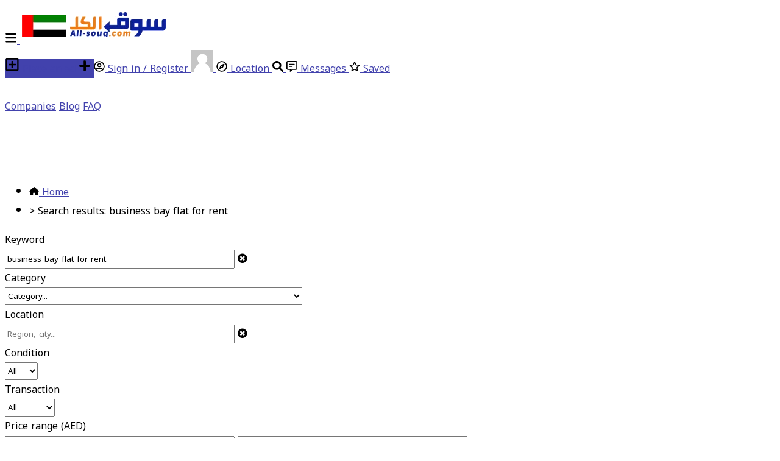

--- FILE ---
content_type: text/html; charset=UTF-8
request_url: https://all-souq.com/en/search/pattern,business+bay+flat+for+rent
body_size: 68773
content:
<!DOCTYPE html PUBLIC "-//W3C//DTD XHTML 1.0 Transitional//EN" "http://www.w3.org/TR/xhtml1/DTD/xhtml1-transitional.dtd">
<html xmlns="http://www.w3.org/1999/xhtml" dir="ltr" lang="en-US">
<head>
  <meta http-equiv="Content-type" content="text/html; charset=utf-8" />
<title>business bay flat for rent All Souq United Arab Emirates</title>
<meta name="title" content="business bay flat for rent All Souq United Arab Emirates" />
<link rel="canonical" href="https://all-souq.com/en/search"/><meta http-equiv="Pragma" content="no-cache">
<meta http-equiv="Cache-Control" content="no-cache" />
<meta http-equiv="Expires" content="Mon, 01 Jul 1970 00:00:00 GMT" />
<meta name="p:domain_verify" content="24706adf96b45a2bbfffe541bac2d875"/>
<meta name="viewport" content="width=device-width, initial-scale=1.0, maximum-scale=1.0" />
<link rel="shortcut icon" type="image/x-icon" href="https://all-souq.com/oc-content/themes/epsilon/images/favicons/sample/favicon.ico" />
<link rel="icon" href="https://all-souq.com/oc-content/themes/epsilon/images/favicons/sample/favicon-16x16.png" sizes="16x16" type="image/png" />
<link rel="icon" href="https://all-souq.com/oc-content/themes/epsilon/images/favicons/sample/favicon-32x32.png" sizes="32x32" type="image/png" />
<link rel="apple-touch-icon" sizes="180x180" href="https://all-souq.com/oc-content/themes/epsilon/images/favicons/sample/apple-touch-icon.png">
<!--<link rel="mask-icon" href="https://all-souq.com/oc-content/themes/epsilon/images/favicons/sample/safari-pinned-tab.svg" color="#8bc72a">-->
<!--<meta name="theme-color" content="#8bc72a">-->

<script type="application/ld+json">
{
  "@type": "WebSite",
  "@context": "https://schema.org",
  "url": "https://all-souq.com/",
  "potentialAction": {
    "@type": "SearchAction",
    "target": "https://all-souq.com/en/search/pattern,{search_term_string}&utm_source=google&utm_medium=search&utm_campaign=search_organic",
    "query-input": "required name=search_term_string"
  }
}
</script>



<script type="text/javascript">
  var currentLocaleCode = 'en_US';
  var currentLocale = 'English (US)';
  var fileDefaultText = 'No file selected';
  var fileBtnText = 'Choose File';
  var baseDir = 'https://all-souq.com/';
  var baseSearchUrl = 'https://all-souq.com/en/search';
  var baseAjaxUrl = 'https://all-souq.com/index.php?ajaxRequest=1';
  var currentLocation = 'search';
  var currentSection = '';
  var userLogged = '0';
  var adminLogged = '0';
  var epsLazy = '0';
  var darkMode = '0';
  var imgPreviewRatio = 1.333;
  var searchRewrite = '/search';
  var ajaxSearch = '1';
  var ajaxForms = '0';
  var locationPick = '0';
  var delTitleNc = 'Parent category cannot be selected';
  var jqueryVersion = '3';
  var isRtl = false;
</script>
<script> var ccp = "https://all-souq.com/"; </script><script type="text/javascript">window.cookieconsent_options = {"message":"This website uses cookies to ensure you get the best experience on our website.","dismiss":"Got it!","learnMore":"More Info","link":"https://all-souq.com/privacy-policy-p26","theme":"dark-bottom"};</script>        <script src="https://cdn.onesignal.com/sdks/OneSignalSDK.js" async=""></script>
        <script>
          var OneSignal = window.OneSignal || [];
          OneSignal.push(function() {
            OneSignal.init({
              appId: "0ab9b5c5-5e23-490f-a9dc-e71a1f46d62f",
            });
          });
        </script>      
      <script>var imRqName="Your Name: This field is required, enter your name please.";var imDsName="Your Name: Name is too short, enter at least 3 characters.";var imRqEmail="Your Email: This field is required, enter your email please.";var imDsEmail="Your Email: Address your have entered is not in valid format.";var imRqTitle="Title: Please enter title of this converstation.";var imDsTitle="Title: Title is too short, enter at least 2 characters.";var imRqMessage="Message: This field is required, please enter your message.";var imDsMessage="Message: Enter at least 2 characters.";</script><link href="https://all-souq.com/oc-content/plugins/navigation-protection-system/css/protection-system.css?v=20260118180405" rel="stylesheet" type="text/css" /><link href="https://all-souq.com/oc-content/plugins/navigation-protection-system/css/modal-popup.css?v=20260118180405" rel="stylesheet" type="text/css" /><link href="https://all-souq.com/oc-content/plugins/navigation-protection-system/css/warning-message.css?v=20260118180405" rel="stylesheet" type="text/css" /><script type="text/javascript">var NavigationProtSettings = {"pluginUrl":"https:\/\/all-souq.com\/oc-content\/plugins\/navigation-protection-system\/","ajaxUrl":"https:\/\/all-souq.com\/oc-content\/plugins\/navigation-protection-system\/ajax\/","singleWindow":{"enabled":0,"allowedDomains":"","warningMessage":"You can only open one window on this site","redirectInternal":0,"checkInterval":5000,"forceClose":0},"externalLinks":{"enabled":1,"captchaTrigger":1,"captchaType":"recaptcha","captchaValidity":3,"whitelistedDomains":"google.com,facebook.com","showOnFirst":1,"recaptchaSiteKey":"","hcaptchaSiteKey":""},"rapidNavigation":{"enabled":1,"minSeconds":2,"maxClicksPerMinute":30,"warningEnabled":1,"warningMessage":"Please slow down your browsing","blockAfter":0,"blockDuration":60,"trackPath":1},"behaviorTracking":{"enabled":1,"requireMouseMovement":1,"minTimeOnPage":3,"riskThreshold":50,"trackMouse":1,"sendToPhp":1,"minMouseMovement":10,"detectUnnatural":1}};</script><link rel="alternate" href="https://all-souq.com/ar/search/pattern,business+bay+flat+for+rent" hreflang="ar"/>
<link rel="alternate" href="https://all-souq.com/en/search/pattern,business+bay+flat+for+rent" hreflang="en"/>
<link rel="alternate" href="https://all-souq.com/fr/search/pattern,business+bay+flat+for+rent" hreflang="fr"/>
<link href="//cdnjs.cloudflare.com/ajax/libs/lightgallery/1.6.11/css/lightgallery.min.css" rel="stylesheet" type="text/css" />
<link href="https://cdnjs.cloudflare.com/ajax/libs/font-awesome/5.15.4/css/all.min.css" rel="stylesheet" type="text/css" />
<link href="https://all-souq.com/oc-content/uploads/minify/7b07e69bb3952e0cfa2eee7c64099e96.css" rel="stylesheet" type="text/css" />
<script type="text/javascript" src="https://all-souq.com/oc-content/uploads/minify/af965733a30bcda8f99e4f1e9aba14d8.js"></script>
<script type="text/javascript" src="https://cdnjs.cloudflare.com/ajax/libs/lightgallery/1.6.11/js/lightgallery-all.min.js"></script>
<link href="https://fonts.googleapis.com/css2?family=Noto+Kufi+Arabic:wght@400;500&amp;display=swap" rel="stylesheet">
<style>body,html,input,select,textarea,button {font-family:"Noto Kufi Arabic", sans-serif}</style><style>
.btn-transparent:hover, .btn-secondary, a, .latest-search a, .nice-scroll-next:hover, .nice-scroll-prev:hover, header .links .btn-white:hover, .upload-photos .qq-upload-button:hover, #navi-bar a i.mark, #side-menu .box .section .buttons a.btn, #def-location .buttons a.btn, #side-menu .navigator a.locate-me, #def-location .navigator a.locate-me, .navigator a.locate-me, .picker.pattern .results .row.defloc > a, .picker.location .option:hover, .picker.location .option:active, .picker.pattern .option:hover, .picker.pattern .option:active, body#home h2 .btn:hover, .banner-theme#banner-theme.is-demo .myad, body #fi_user_lists .fi_current.fi_active .fa-check, #search-quick-bar .view-type a.active, #item-image .swiper-button:hover, #item-main .basic .labels > span, #item-side #protection .point .icon, #filter-user-type a.active, #filter-user-type a:hover {color:#4242ad;}
#users-list .user .business, .simple-prod .img-wrap .user-image .business, .btn-secondary:hover, .btn-secondary.active, .input-box-check input[type="checkbox"]:checked + label:before, section.promo, header .links .btn.location.active:after, header .links .btn .counter, .item-publish .tip, #navi-bar a.active:not(.post):after, #navi-bar .counter, #navi-bar a.post > svg, #side-menu .section a .counter, #home-cat a > div > span.lab, .home-search h1 div span, .simple-prod .day-offer-mark, .simple-prod .contact > a.contact, .btn, .btn-primary, #seller .line1 .data .pro, #item-side .master-button, #user-menu a.public, #user-menu a .counter, #user-dashboard .card .icon .count, .paginate ul li a.searchPaginationSelected, .paginate ul li span.searchPaginationSelected, .paginate ul li a:hover, .paginate ul li span:hover {background-color:#4242ad;}
.btn-secondary:hover, .btn-secondary.active, .btn-secondary, input:focus, select:focus, textarea:focus, .input-box-check input[type="checkbox"]:checked + label:before, .input-box-check input[type="checkbox"]:focus + label:before, header .csearch input.pattern:focus, .navlinks a:hover, .upload-photos .qq-upload-button:hover, .picker.location input[type="text"]:focus, #side-menu .input-box input:focus, #def-location .input-box input:focus, .home-search input[name="sPattern"]:focus, .simple-prod .img-wrap .user-image > img, .banner-theme#banner-theme.is-demo .myad, #user-menu a.active, body #fi_user_lists .fi_list.fi_head, #search-quick-bar .view-type a.active, #item-main .location, #search-items .list-empty .tips, #filter-user-type a.active, #filter-user-type a:hover {border-color:#4242ad;}
.simple-prod.day-offer .simple-wrap, #users-list .user:hover,input:focus, select:focus, textarea:focus, .input-box-check input[type="checkbox"]:focus + label:before, .nice-scroll-prev:focus i, .nice-scroll-next:focus i, .upload-photos .qq-upload-button:hover, body #bpr-seller.bpr-block .bpr-comp:hover, .blog-box > a:hover, body#home h2 .btn:hover, #item-image .swiper-button:focus i, #item-image .swiper-thumbs li.active img, #item-image .swiper-thumbs li:hover img, #item-main .mlink:focus, #item-main .mlink:active, #item-main .mlink:hover, #comments .author:hover {box-shadow:0 0 0 2px #4242ad;}
header .links .btn-white:hover svg, header .menu.btn-white:hover svg, #side-menu .navigator a.locate-me svg, #def-location .navigator a.locate-me svg, .navigator a.locate-me svg, .picker.pattern .results .row.defloc > a svg, #search-quick-bar .view-type a.active svg, #scroll-to-top svg, body#home h2 .btn svg  {fill:#4242ad;}
header .links .btn-white:hover, .btn-white:hover, footer .quick-links a, .latest-search a, .item-publish select.mini, .item-publish .show-tip, #user-loc .navigator a.locate-me, .picker.pattern .results .row.defloc > a, .picker.location .option:hover, .picker.location .option:active, .picker.pattern .option:hover, .picker.pattern .option:active, .blog-box > a:hover, #home-cat a:hover, #home-cat a.all:hover, #latest-search a:hover, .simple-prod:hover .simple-wrap, .simple-prod .contact > a:hover, .alerts-box .head-row .alert-title, .paginate ul li a, .paginate ul li span, .items-box .item .buttons a, #search-premium-items .simple-prod:hover .simple-wrap, #search-quick-bar .view-type a:hover, #item-side #protection .point .icon, #search-category-box a:hover, #search-category-box .catbox.notroot a.parent, #search-filters a, #seller .line3 .phone, #item-main .basic .labels > span, #item-hook table tr:after, .custom-fields .field:after, .job-detail > div:after, #item-hook .realestate-details .list-other-attributes li:after {background-color:rgba(66, 66, 173, 0.12);}
.latest-search a:hover, #user-loc .navigator a.locate-me:hover, #seller .line3 .phone:hover, .simple-prod .contact > a i, .picker.pattern .results .row.defloc > a:hover {background-color:rgba(66, 66, 173, 0.2);}
.btn-white:hover, footer .quick-links a, footer .quick-links a:hover, a:hover, .item-publish .show-tip, .picker.pattern .results .row.minlength, .products.list .simple-prod .price.standalone, .items-box .item .buttons a, .paginate ul li a, .paginate ul li span, .simple-prod .contact > a, #latest-search a, #user-menu a.public, #report .text a:hover, #search-filters a, #search-category-box .catbox.notroot a.parent, #search-category-box a:hover, #seller .line3 .phone:hover, #item-hook table tr:after, .custom-fields .field:after, .job-detail > div:after, #item-hook .realestate-details .list-other-attributes li:after {color:#292994;}
.btn:hover, .btn-primary:hover, .simple-prod .contact > a.contact:hover, #user-menu a.public:hover, #open-search-filters > .svg-wrap, #item-side .master-button:hover, #item-side #protection .point .icon:after {background-color:#292994;}
#search-filters a:hover {box-shadow:0 0 0 1px #292994;}
.btn-white {border-color: transparent; background: transparent;}
.btn-secondary {background:#fff;}
#user-menu a.public {color:#fff;border-color:rgba(0,0,0,0.25);}
.btn-transparent:hover { border-color: #fff; background: #fff;}
.home-search h1 div span {background-image:linear-gradient(135deg, #4242ad, #42428f); }
section.promo {background:linear-gradient(135deg, #4242ad, #42428f);}

</style>

     




</head>
<body id="search" class="">
<header>
    <div class="container cmain">
    <a class="menu btn btn-white isMobile" href="#">
      <svg xmlns="http://www.w3.org/2000/svg" viewBox="0 0 448 512" width="20" height="20"><path d="M0 96C0 78.33 14.33 64 32 64H416C433.7 64 448 78.33 448 96C448 113.7 433.7 128 416 128H32C14.33 128 0 113.7 0 96zM0 256C0 238.3 14.33 224 32 224H416C433.7 224 448 238.3 448 256C448 273.7 433.7 288 416 288H32C14.33 288 0 273.7 0 256zM416 448H32C14.33 448 0 433.7 0 416C0 398.3 14.33 384 32 384H416C433.7 384 448 398.3 448 416C448 433.7 433.7 448 416 448z"/></svg>
    </a>
    
    <a href="https://all-souq.com/" class="logo"><img src="https://all-souq.com/oc-content/themes/epsilon/images/logo.png" alt="سوق الكل - الإمارات"/></a>

    <div class="links">
      <a class="publish btn" href="https://all-souq.com/en/item/new">
        <svg xmlns="http://www.w3.org/2000/svg" viewBox="0 0 448 512" width="24" height="24"><path d="M352 240v32c0 6.6-5.4 12-12 12h-88v88c0 6.6-5.4 12-12 12h-32c-6.6 0-12-5.4-12-12v-88h-88c-6.6 0-12-5.4-12-12v-32c0-6.6 5.4-12 12-12h88v-88c0-6.6 5.4-12 12-12h32c6.6 0 12 5.4 12 12v88h88c6.6 0 12 5.4 12 12zm96-160v352c0 26.5-21.5 48-48 48H48c-26.5 0-48-21.5-48-48V80c0-26.5 21.5-48 48-48h352c26.5 0 48 21.5 48 48zm-48 346V86c0-3.3-2.7-6-6-6H54c-3.3 0-6 2.7-6 6v340c0 3.3 2.7 6 6 6h340c3.3 0 6-2.7 6-6z"/></svg>
        Place an ad      </a>
      
      <a class="publish btn mini" href="https://all-souq.com/en/item/new">
        <svg xmlns="http://www.w3.org/2000/svg" viewBox="0 0 448 512" width="20" height="20"><path d="M416 208H272V64c0-17.67-14.33-32-32-32h-32c-17.67 0-32 14.33-32 32v144H32c-17.67 0-32 14.33-32 32v32c0 17.67 14.33 32 32 32h144v144c0 17.67 14.33 32 32 32h32c17.67 0 32-14.33 32-32V304h144c17.67 0 32-14.33 32-32v-32c0-17.67-14.33-32-32-32z"/></svg>
      </a>
      
      <a class="account btn btn-white" href="https://all-souq.com/en/user/login">
                  <svg xmlns="http://www.w3.org/2000/svg" viewBox="0 0 496 512" width="18" height="18"><path d="M248 104c-53 0-96 43-96 96s43 96 96 96 96-43 96-96-43-96-96-96zm0 144c-26.5 0-48-21.5-48-48s21.5-48 48-48 48 21.5 48 48-21.5 48-48 48zm0-240C111 8 0 119 0 256s111 248 248 248 248-111 248-248S385 8 248 8zm0 448c-49.7 0-95.1-18.3-130.1-48.4 14.9-23 40.4-38.6 69.6-39.5 20.8 6.4 40.6 9.6 60.5 9.6s39.7-3.1 60.5-9.6c29.2 1 54.7 16.5 69.6 39.5-35 30.1-80.4 48.4-130.1 48.4zm162.7-84.1c-24.4-31.4-62.1-51.9-105.1-51.9-10.2 0-26 9.6-57.6 9.6-31.5 0-47.4-9.6-57.6-9.6-42.9 0-80.6 20.5-105.1 51.9C61.9 339.2 48 299.2 48 256c0-110.3 89.7-200 200-200s200 89.7 200 200c0 43.2-13.9 83.2-37.3 115.9z"/></svg>
                
        Sign in / Register      </a>

      <a class="maccount btn btn-white isMobile" href="https://all-souq.com/en/user/login">
        <img src="https://all-souq.com/oc-content/themes/epsilon/images/default-user-image.png" alt="Non-logged user" width="36" height="36"/>
      </a>
      
              <a class="location btn btn-white" href="#">
          <svg xmlns="http://www.w3.org/2000/svg" viewBox="0 0 496 512" width="18" height="18"><path d="M347.94 129.86L203.6 195.83a31.938 31.938 0 0 0-15.77 15.77l-65.97 144.34c-7.61 16.65 9.54 33.81 26.2 26.2l144.34-65.97a31.938 31.938 0 0 0 15.77-15.77l65.97-144.34c7.61-16.66-9.54-33.81-26.2-26.2zm-77.36 148.72c-12.47 12.47-32.69 12.47-45.16 0-12.47-12.47-12.47-32.69 0-45.16 12.47-12.47 32.69-12.47 45.16 0 12.47 12.47 12.47 32.69 0 45.16zM248 8C111.03 8 0 119.03 0 256s111.03 248 248 248 248-111.03 248-248S384.97 8 248 8zm0 448c-110.28 0-200-89.72-200-200S137.72 56 248 56s200 89.72 200 200-89.72 200-200 200z"/></svg>

          Location        </a>
            
      <a class="search btn btn-white isMobile" href="0">
        <svg xmlns="http://www.w3.org/2000/svg" viewBox="0 0 512 512" width="18" height="18"><path d="M500.3 443.7l-119.7-119.7c27.22-40.41 40.65-90.9 33.46-144.7C401.8 87.79 326.8 13.32 235.2 1.723C99.01-15.51-15.51 99.01 1.724 235.2c11.6 91.64 86.08 166.7 177.6 178.9c53.8 7.189 104.3-6.236 144.7-33.46l119.7 119.7c15.62 15.62 40.95 15.62 56.57 0C515.9 484.7 515.9 459.3 500.3 443.7zM79.1 208c0-70.58 57.42-128 128-128s128 57.42 128 128c0 70.58-57.42 128-128 128S79.1 278.6 79.1 208z"/></svg>
      </a>
      
              <a class="messages btn btn-white" href="https://all-souq.com/en/im-threads">
          <svg xmlns="http://www.w3.org/2000/svg" viewBox="0 0 512 512" width="18" height="18"><path d="M448 0H64C28.7 0 0 28.7 0 64v288c0 35.3 28.7 64 64 64h96v84c0 7.1 5.8 12 12 12 2.4 0 4.9-.7 7.1-2.4L304 416h144c35.3 0 64-28.7 64-64V64c0-35.3-28.7-64-64-64zm16 352c0 8.8-7.2 16-16 16H288l-12.8 9.6L208 428v-60H64c-8.8 0-16-7.2-16-16V64c0-8.8 7.2-16 16-16h384c8.8 0 16 7.2 16 16v288zm-96-216H144c-8.8 0-16 7.2-16 16v16c0 8.8 7.2 16 16 16h224c8.8 0 16-7.2 16-16v-16c0-8.8-7.2-16-16-16zm-96 96H144c-8.8 0-16 7.2-16 16v16c0 8.8 7.2 16 16 16h128c8.8 0 16-7.2 16-16v-16c0-8.8-7.2-16-16-16z"/></svg>
          Messages
                  
        </a>
      
              <a class="favorite btn btn-white svi-show-saved" href="#">
          <svg xmlns="http://www.w3.org/2000/svg" viewBox="0 0 576 512" height="18" width="18"><path d="M287.9 0C297.1 0 305.5 5.25 309.5 13.52L378.1 154.8L531.4 177.5C540.4 178.8 547.8 185.1 550.7 193.7C553.5 202.4 551.2 211.9 544.8 218.2L433.6 328.4L459.9 483.9C461.4 492.9 457.7 502.1 450.2 507.4C442.8 512.7 432.1 513.4 424.9 509.1L287.9 435.9L150.1 509.1C142.9 513.4 133.1 512.7 125.6 507.4C118.2 502.1 114.5 492.9 115.1 483.9L142.2 328.4L31.11 218.2C24.65 211.9 22.36 202.4 25.2 193.7C28.03 185.1 35.5 178.8 44.49 177.5L197.7 154.8L266.3 13.52C270.4 5.249 278.7 0 287.9 0L287.9 0zM287.9 78.95L235.4 187.2C231.9 194.3 225.1 199.3 217.3 200.5L98.98 217.9L184.9 303C190.4 308.5 192.9 316.4 191.6 324.1L171.4 443.7L276.6 387.5C283.7 383.7 292.2 383.7 299.2 387.5L404.4 443.7L384.2 324.1C382.9 316.4 385.5 308.5 391 303L476.9 217.9L358.6 200.5C350.7 199.3 343.9 194.3 340.5 187.2L287.9 78.95z"/></svg>
          Saved
                  </a>
        
            
      <div class="divider">&nbsp;</div>
      
              <a class="company btn btn-white noicon" href="https://all-souq.com/en/companies">Companies</a>
      
          
              <a class="blog btn btn-white noicon" href="https://all-souq.com/en/blog/">Blog</a>
           
              <a class="faq btn btn-white noicon" href="https://all-souq.com/en/faq/">FAQ</a>
            
          </div>
  </div>
  
  <div class="container alt csearch" style="display:none;">
    <a href="#" class="back btn btn-white"><i class="fas fa-chevron-left"></i></a>
    
    <form action="https://all-souq.com/index.php" method="GET" class="nocsrf">
      <input type="hidden" name="page" value="search" />

      
      <div class="picker pattern mobile">
        <div class="input-box">
          <input type="text" name="sPattern" class="pattern" placeholder="Enter keyword..." value="business bay flat for rent" autocomplete="off"/>
          <i class="clean fas fa-times-circle"></i>
        </div>
        
        <div class="results">
          <div class="loaded"></div>
          <div class="default"><div class="row minlength"><em>Enter <span class="min">2</span> more character(s) to search...</em></div><div class="row cities locations"><div class="lead">Popular cities</div><a class="option direct" href="https://all-souq.com/en/P/dubai-c2292223" data-city="2292223">Dubai, Dubai <em>382 items</em></a><a class="option direct" href="https://all-souq.com/en/P/abu-dhabi-c2292968" data-city="2292968">Abu Dhabi, Abu Dhabi <em>219 items</em></a><a class="option direct" href="https://all-souq.com/en/P/ajman-city-c2292932" data-city="2292932">Ajman City, Ajman <em>211 items</em></a><a class="option direct" href="https://all-souq.com/en/P/sharjah-c2292672" data-city="2292672">Sharjah, Sharjah <em>145 items</em></a><a class="option direct" href="https://all-souq.com/en/P/al-ain-c2292913" data-city="2292913">Al Ain, Abu Dhabi <em>80 items</em></a><a class="option direct" href="https://all-souq.com/en/P/ras-al-khaimah-city-c2291074" data-city="2291074">Ras Al Khaimah City, Raʼs al Khaymah <em>29 items</em></a></div></div>
        </div>
      </div>
      
      <button class="btn" type="submit"><i class="fa fa-search"></i></button>
    </form>
  </div>
  
    
      <div class="container alt cresults hidden" style="display:none;">
      <a href="#" class="action open-filters btn btn-white"><i class="fas fa-sliders-h"></i></a>

      <div class="data">
        <strong>0 results found</strong>
        <div class="filts">
                                                                                        <span>business bay flat for rent</span>
                                            </div>
      </div>
    </div>
    
  </header>

<amp-ad width="100vw" height="320"
     type="adsense"
     data-ad-client="ca-pub-3997339629354122"
     data-ad-slot="2507930913"
     data-auto-format="rspv"
     data-full-width="">
  <div overflow=""></div>
</amp-ad>

<div class="widget" data-id="3" data-location="header" data-kind="html"><!-- Default Statcounter code for سوق الامارات
https://all-souq.com/ -->
<p>
<script type="text/javascript">
var sc_project=12903804; 
var sc_invisible=1; 
var sc_security="0e0944d3"; 
</script>
<script type="text/javascript" src="https://www.statcounter.com/counter/counter.js"></script>
</p>
<noscript><div class="statcounter"><a title="Web Analytics"
href="https://statcounter.com/" target="_blank"><img
class="statcounter"
src="https://c.statcounter.com/12903804/0/0e0944d3/1/"
alt="Web Analytics"
referrerPolicy="no-referrer-when-downgrade"></a></div></noscript><!-- End of Statcounter Code -->
<p> </p>
<!-- Histats.com  START  (aync)-->
<p>
<script type="text/javascript">var _Hasync= _Hasync|| [];
_Hasync.push(['Histats.start', '1,4702839,4,0,0,0,00010000']);
_Hasync.push(['Histats.fasi', '1']);
_Hasync.push(['Histats.track_hits', '']);
(function() {
var hs = document.createElement('script'); hs.type = 'text/javascript'; hs.async = true;
hs.src = ('//s10.histats.com/js15_as.js');
(document.getElementsByTagName('head')[0] || document.getElementsByTagName('body')[0]).appendChild(hs);
})();</script>
</p>
<noscript><a href="/" target="_blank"><img  src="//sstatic1.histats.com/0.gif?4702839&101" alt="free web stats" border="0"></a></noscript><!-- Histats.com  END  -->
<p> </p>
<!-- Google tag (gtag.js) event -->
<p>
<script>
  gtag('event', 'الإعلانات', {
    // <event_parameters>
  });
</script>
</p>
<!-- Google tag (gtag.js) event -->
<p>
<script>
  gtag('event', 'Register_allsouq_com', {
    // <event_parameters>
  });
</script>
</p></div><div class="widget" data-id="4" data-location="header" data-kind="html"><p>
<script src="https://cdn.ampproject.org/v0/amp-ad-0.1.js"></script>
</p></div>
<div class="content loc-search sec-default">

  <div id="breadcrumbs" class="container">
    <div class="bread-text"><ul class="breadcrumb" itemscope itemtype="http://schema.org/BreadcrumbList"><meta itemprop="name" content="Breadcrumb"/>
<li itemscope itemprop="itemListElement" itemtype="http://schema.org/ListItem" class="first-child" ><a href="https://all-souq.com/" itemprop="item"><span itemprop="name" class="home"><svg xmlns="http://www.w3.org/2000/svg" viewBox="0 0 576 512" height="14" width="16"><path d="M575.8 255.5C575.8 273.5 560.8 287.6 543.8 287.6H511.8L512.5 447.7C512.5 450.5 512.3 453.1 512 455.8V472C512 494.1 494.1 512 472 512H456C454.9 512 453.8 511.1 452.7 511.9C451.3 511.1 449.9 512 448.5 512H392C369.9 512 352 494.1 352 472V384C352 366.3 337.7 352 320 352H256C238.3 352 224 366.3 224 384V472C224 494.1 206.1 512 184 512H128.1C126.6 512 125.1 511.9 123.6 511.8C122.4 511.9 121.2 512 120 512H104C81.91 512 64 494.1 64 472V360C64 359.1 64.03 358.1 64.09 357.2V287.6H32.05C14.02 287.6 0 273.5 0 255.5C0 246.5 3.004 238.5 10.01 231.5L266.4 8.016C273.4 1.002 281.4 0 288.4 0C295.4 0 303.4 2.004 309.5 7.014L564.8 231.5C572.8 238.5 576.9 246.5 575.8 255.5L575.8 255.5z"/></svg> <span>Home</span></span></a><meta itemprop="position" content="1" /></li>

<li itemscope itemprop="itemListElement" itemtype="http://schema.org/ListItem" class="last-child" > > <span itemprop="name">Search results: business bay flat for rent</span><meta itemprop="position" content="2" /></li>
</ul>
</div>
    
      </div>

<div id="flashbox" class="container"><div class="wrap"><div class="wrap2"></div></div></div>

<div class="container primary">
  <div id="search-menu" class="filter-menu">
        
    <div class="wrap">
      <form action="https://all-souq.com/index.php" method="GET" class="search-side-form nocsrf">
        <input type="hidden" class="ajaxRun" value=""/>
        <input type="hidden" name="page" value="search"/>
        <input type="hidden" name="sOrder" value="dt_pub_date"/>
        <input type="hidden" name="iOrderType" value="asc" />
        <input type="hidden" name="sCountry" id="sCountry" value=""/>
        <input type="hidden" name="sRegion" id="sRegion" value=""/>
        <input type="hidden" name="sCity" id="sCity" value=""/>
        <input type="hidden" name="iPage" id="iPage" value=""/>
        <input type="hidden" name="sShowAs" id="sShowAs" value=""/>
        <input type="hidden" name="userId" value=""/>
        <input type="hidden" name="notFromUserId" value=""/>

                
        <div class="row">
          <label for="sPattern">Keyword</label>

          <div class="input-box">
            <input type="text" name="sPattern" id="sPattern" placeholder="Keyword..." value="business bay flat for rent" autocomplete="off"/>
            <i class="clean fas fa-times-circle"></i>
          </div>
        </div>

        <div class="row isMobile">
          <label for="sCategory">Category</label>

          <div class="input-box">
            <select name="sCategory" id="sCategory"><option value="">Category...</option><option value="238">Job vacancies</option><option value="259">&nbsp;&nbsp;Engineer Jobs</option><option value="2469">&nbsp;&nbsp;&nbsp;&nbsp;Mechanical Design Engineer Jobs</option><option value="2468">&nbsp;&nbsp;&nbsp;&nbsp;occupational health and safety engineer jobs</option><option value="2467">&nbsp;&nbsp;&nbsp;&nbsp;Food Industry Engineer Jobs</option><option value="2466">&nbsp;&nbsp;&nbsp;&nbsp;heavy equipment mechanical engineer jobs</option><option value="2465">&nbsp;&nbsp;&nbsp;&nbsp;Automation Jobs</option><option value="2464">&nbsp;&nbsp;&nbsp;&nbsp;Mining Engineer Jobs</option><option value="2463">&nbsp;&nbsp;&nbsp;&nbsp;concrete engineer jobs</option><option value="2462">&nbsp;&nbsp;&nbsp;&nbsp;Metals Engineer Jobs</option><option value="2461">&nbsp;&nbsp;&nbsp;&nbsp;Electromechanical Engineers Jobs</option><option value="2460">&nbsp;&nbsp;&nbsp;&nbsp;Plumbing Engineer Jobs</option><option value="2459">&nbsp;&nbsp;&nbsp;&nbsp;firefighting engineer</option><option value="2458">&nbsp;&nbsp;&nbsp;&nbsp;Tender Pricing Engineer Jobs</option><option value="2457">&nbsp;&nbsp;&nbsp;&nbsp;print engineer jobs</option><option value="2456">&nbsp;&nbsp;&nbsp;&nbsp;Project Engineer Jobs</option><option value="2455">&nbsp;&nbsp;&nbsp;&nbsp; Engineering Inspection Engineer Jobs</option><option value="2454">&nbsp;&nbsp;&nbsp;&nbsp;Cost Engineer Jobs</option><option value="2453">&nbsp;&nbsp;&nbsp;&nbsp;Electronics Engineer Jobs</option><option value="2452">&nbsp;&nbsp;&nbsp;&nbsp;Solar Engineer Jobs</option><option value="2451">&nbsp;&nbsp;&nbsp;&nbsp;Maintenance Engineer Jobs</option><option value="2450">&nbsp;&nbsp;&nbsp;&nbsp;embedded systems engineer jobs</option><option value="2449">&nbsp;&nbsp;&nbsp;&nbsp;Industrial Engineer Jobs</option><option value="2448">&nbsp;&nbsp;&nbsp;&nbsp;Civil Engineer Jobs</option><option value="2447">&nbsp;&nbsp;&nbsp;&nbsp;Engineers Jobs</option><option value="2446">&nbsp;&nbsp;&nbsp;&nbsp;Telecom Engineers Jobs</option><option value="2445">&nbsp;&nbsp;&nbsp;&nbsp;chemist jobs</option><option value="2444">&nbsp;&nbsp;&nbsp;&nbsp;GIS Jobs</option><option value="2443">&nbsp;&nbsp;&nbsp;&nbsp;Architect Jobs</option><option value="2442">&nbsp;&nbsp;&nbsp;&nbsp;Interior Engineer Jobs</option><option value="2441">&nbsp;&nbsp;&nbsp;&nbsp;Agricultural Engineer Jobs</option><option value="2440">&nbsp;&nbsp;&nbsp;&nbsp;Electrical Engineer Jobs</option><option value="2439">&nbsp;&nbsp;&nbsp;&nbsp;space functions</option><option value="2438">&nbsp;&nbsp;&nbsp;&nbsp;Mechanical Engineer Jobs</option><option value="2437">&nbsp;&nbsp;&nbsp;&nbsp;Refrigeration Engineer Jobs</option><option value="2436">&nbsp;&nbsp;&nbsp;&nbsp;Traffic Monitor Jobs</option><option value="2435">&nbsp;&nbsp;&nbsp;&nbsp;Production Mechanical Engineer Jobs</option><option value="2434">&nbsp;&nbsp;&nbsp;&nbsp;Architectural Supervisor Jobs</option><option value="2433">&nbsp;&nbsp;&nbsp;&nbsp; Medical Engineering Jobs</option><option value="2432">&nbsp;&nbsp;&nbsp;&nbsp;Chemical Engineering Jobs</option><option value="2431">&nbsp;&nbsp;&nbsp;&nbsp;Survey Engineer Jobs</option><option value="2430">&nbsp;&nbsp;&nbsp;&nbsp;Road Engineer Jobs</option><option value="2429">&nbsp;&nbsp;&nbsp;&nbsp;Production Engineer Jobs</option><option value="2428">&nbsp;&nbsp;&nbsp;&nbsp;Planning Engineer Jobs</option><option value="2427">&nbsp;&nbsp;&nbsp;&nbsp;Production Manager Jobs</option><option value="2426">&nbsp;&nbsp;&nbsp;&nbsp;Project Manager Jobs</option><option value="2425">&nbsp;&nbsp;&nbsp;&nbsp;Sales Engineer Jobs</option><option value="2423">&nbsp;&nbsp;&nbsp;&nbsp;audio engineering jobs</option><option value="2422">&nbsp;&nbsp;&nbsp;&nbsp;PLC Engineer Jobs</option><option value="2421">&nbsp;&nbsp;&nbsp;&nbsp;Network Engineer Jobs</option><option value="2420">&nbsp;&nbsp;&nbsp;&nbsp;Factory Manager Jobs</option><option value="2419">&nbsp;&nbsp;&nbsp;&nbsp;Safety Engineer Jobs</option><option value="2418">&nbsp;&nbsp;&nbsp;&nbsp;Quality Manager Jobs</option><option value="2417">&nbsp;&nbsp;&nbsp;&nbsp;Engineering Jobs</option><option value="2415">&nbsp;&nbsp;&nbsp;&nbsp; Maintenance Manager Jobs</option><option value="2416">&nbsp;&nbsp;&nbsp;&nbsp;Site Engineer Jobs</option><option value="2414">&nbsp;&nbsp;&nbsp;&nbsp;water treatment jobs</option><option value="2413">&nbsp;&nbsp;&nbsp;&nbsp;Urban Planning Jobs</option><option value="249">&nbsp;&nbsp;Customer service jobs</option><option value="2772">&nbsp;&nbsp;&nbsp;&nbsp;Technical Support Jobs</option><option value="2683">&nbsp;&nbsp;&nbsp;&nbsp;Customer Service Jobs</option><option value="2682">&nbsp;&nbsp;&nbsp;&nbsp;Telesales Jobs</option><option value="2681">&nbsp;&nbsp;&nbsp;&nbsp;Call Center Jobs</option><option value="2680">&nbsp;&nbsp;&nbsp;&nbsp;Reservation Officer Jobs</option><option value="2679">&nbsp;&nbsp;&nbsp;&nbsp;Air ticket reservation clerk jobs</option><option value="2678">&nbsp;&nbsp;&nbsp;&nbsp;help desk jobs</option><option value="2778">&nbsp;&nbsp;Public Relations Jobs</option><option value="2777">&nbsp;&nbsp;&nbsp;&nbsp;Sales Representative Jobs</option><option value="2776">&nbsp;&nbsp;&nbsp;&nbsp;secretarial jobs</option><option value="2775">&nbsp;&nbsp;&nbsp;&nbsp;Public Relations Jobs</option><option value="2774">&nbsp;&nbsp;&nbsp;&nbsp;public relations representative jobs</option><option value="2773">&nbsp;&nbsp;&nbsp;&nbsp;CRM Jobs</option><option value="2610">&nbsp;&nbsp;Procurement Jobs</option><option value="2609">&nbsp;&nbsp;&nbsp;&nbsp;Store Keeper Jobs</option><option value="2608">&nbsp;&nbsp;&nbsp;&nbsp;Purchasing Department Jobs</option><option value="2607">&nbsp;&nbsp;&nbsp;&nbsp;warehouse manager jobs</option><option value="2606">&nbsp;&nbsp;&nbsp;&nbsp;Purchasing Manager Jobs</option><option value="2605">&nbsp;&nbsp;&nbsp;&nbsp;Logistic Jobs</option><option value="2604">&nbsp;&nbsp;&nbsp;&nbsp;Warehouse Jobs</option><option value="2603">&nbsp;&nbsp;&nbsp;&nbsp;Purchasing Representative Jobs</option><option value="2602">&nbsp;&nbsp;&nbsp;&nbsp;Purchasing Specialist Jobs</option><option value="2601">&nbsp;&nbsp;&nbsp;&nbsp;Supply Chain Manager Jobs</option><option value="242">&nbsp;&nbsp;Tourist places</option><option value="2664">&nbsp;&nbsp;&nbsp;&nbsp;Ticketing Agent</option><option value="2663">&nbsp;&nbsp;&nbsp;&nbsp;Pilot Jobs</option><option value="2662">&nbsp;&nbsp;&nbsp;&nbsp;Customer Service</option><option value="2661">&nbsp;&nbsp;&nbsp;&nbsp;Air Steward</option><option value="2660">&nbsp;&nbsp;&nbsp;&nbsp;Room Service Supervisor</option><option value="2659">&nbsp;&nbsp;&nbsp;&nbsp;Lifeguard</option><option value="2658">&nbsp;&nbsp;&nbsp;&nbsp;Events Coordinator Jobs</option><option value="2657">&nbsp;&nbsp;&nbsp;&nbsp;Receptionist Jobs</option><option value="2656">&nbsp;&nbsp;&nbsp;&nbsp;Hotel Manager Jobs</option><option value="2655">&nbsp;&nbsp;&nbsp;&nbsp;tour guide jobs</option><option value="2654">&nbsp;&nbsp;&nbsp;&nbsp;Chef (cook) jobs</option><option value="2653">&nbsp;&nbsp;&nbsp;&nbsp;Delivery Jobs (Pilots)</option><option value="2652">&nbsp;&nbsp;&nbsp;&nbsp; Witter Jobs (Waiter/Waitress)</option><option value="2651">&nbsp;&nbsp;&nbsp;&nbsp;receptionist jobs</option><option value="2650">&nbsp;&nbsp;&nbsp;&nbsp;Jobs in restaurants</option><option value="2649">&nbsp;&nbsp;&nbsp;&nbsp;Buffet Worker Jobs</option><option value="2648">&nbsp;&nbsp;&nbsp;&nbsp;Restaurant Manager Jobs</option><option value="2647">&nbsp;&nbsp;&nbsp;&nbsp;Assistant Chef Jobs</option><option value="2646">&nbsp;&nbsp;&nbsp;&nbsp;Fish Chef Jobs</option><option value="2645">&nbsp;&nbsp;&nbsp;&nbsp;Barista Jobs</option><option value="2644">&nbsp;&nbsp;&nbsp;&nbsp;Assistant Restaurant Manager Jobs</option><option value="2873">&nbsp;&nbsp;HR Jobs</option><option value="2871">&nbsp;&nbsp;&nbsp;&nbsp;HR Jobs</option><option value="2870">&nbsp;&nbsp;&nbsp;&nbsp;Personnel Manager Jobs</option><option value="2869">&nbsp;&nbsp;&nbsp;&nbsp;Training Manager Jobs</option><option value="2868">&nbsp;&nbsp;&nbsp;&nbsp;Personnel Specialist Jobs</option><option value="2867">&nbsp;&nbsp;&nbsp;&nbsp;Recruitment Specialist Jobs</option><option value="2866">&nbsp;&nbsp;&nbsp;&nbsp;HR Supervisor Jobs</option><option value="2865">&nbsp;&nbsp;&nbsp;&nbsp;HR Specialist Jobs</option><option value="2864">&nbsp;&nbsp;&nbsp;&nbsp;Training Specialist Jobs</option><option value="250">&nbsp;&nbsp;Functions of children's nursing homes</option><option value="2863">&nbsp;&nbsp;&nbsp;&nbsp;Hairdresser and beautician jobs</option><option value="2862">&nbsp;&nbsp;&nbsp;&nbsp;women jobs</option><option value="2861">&nbsp;&nbsp;&nbsp;&nbsp;Teacher Jobs</option><option value="2838">&nbsp;&nbsp;&nbsp;&nbsp;Editor Jobs</option><option value="2860">&nbsp;&nbsp;&nbsp;&nbsp;Female government jobs</option><option value="2859">&nbsp;&nbsp;&nbsp;&nbsp;hairdresser jobs</option><option value="2858">&nbsp;&nbsp;&nbsp;&nbsp;Saleswomen Jobs</option><option value="2857">&nbsp;&nbsp;&nbsp;&nbsp;babysitter jobs</option><option value="2856">&nbsp;&nbsp;&nbsp;&nbsp;social worker jobs</option><option value="260">&nbsp;&nbsp;Media and journalistic careers</option><option value="2847">&nbsp;&nbsp;&nbsp;&nbsp;Editor</option><option value="2843">&nbsp;&nbsp;&nbsp;&nbsp;Sports Commentator</option><option value="2846">&nbsp;&nbsp;&nbsp;&nbsp;Advertising Copywriter</option><option value="2842">&nbsp;&nbsp;&nbsp;&nbsp;Journalism Jobs</option><option value="2841">&nbsp;&nbsp;&nbsp;&nbsp;montage jobs</option><option value="2840">&nbsp;&nbsp;&nbsp;&nbsp;audio engineering jobs</option><option value="2839">&nbsp;&nbsp;&nbsp;&nbsp;Jobs for journalists</option><option value="2792">&nbsp;&nbsp;&nbsp;&nbsp;Monterrey Jobs</option><option value="248">&nbsp;&nbsp;Jobs of art production companies</option><option value="2855">&nbsp;&nbsp;&nbsp;&nbsp;Representative Jobs</option><option value="2854">&nbsp;&nbsp;&nbsp;&nbsp;Filmmaker</option><option value="2853">&nbsp;&nbsp;&nbsp;&nbsp;Producer</option><option value="2852">&nbsp;&nbsp;&nbsp;&nbsp;Casting Director Assistant</option><option value="2851">&nbsp;&nbsp;&nbsp;&nbsp;Librarian Jobs</option><option value="2850">&nbsp;&nbsp;&nbsp;&nbsp;Movie Critic</option><option value="2849">&nbsp;&nbsp;&nbsp;&nbsp;broadcaster jobs</option><option value="2848">&nbsp;&nbsp;&nbsp;&nbsp;Reporter</option><option value="2844">&nbsp;&nbsp;&nbsp;&nbsp;Author</option><option value="2845">&nbsp;&nbsp;&nbsp;&nbsp;Novelist  jobs</option><option value="251">&nbsp;&nbsp;Business management jobs</option><option value="247">&nbsp;&nbsp;&nbsp;&nbsp;Business management jobs</option><option value="2837">&nbsp;&nbsp;&nbsp;&nbsp;Manager Jobs</option><option value="2836">&nbsp;&nbsp;&nbsp;&nbsp;Database Administrator Jobs</option><option value="2835">&nbsp;&nbsp;&nbsp;&nbsp;Systems Administrator Jobs</option><option value="2834">&nbsp;&nbsp;&nbsp;&nbsp;Network Administrator Jobs</option><option value="2833">&nbsp;&nbsp;&nbsp;&nbsp;secretarial jobs</option><option value="2832">&nbsp;&nbsp;&nbsp;&nbsp;Finance Manager Jobs</option><option value="2831">&nbsp;&nbsp;&nbsp;&nbsp;Accounts Manager Jobs</option><option value="2830">&nbsp;&nbsp;&nbsp;&nbsp;Personnel Manager Jobs</option><option value="2829">&nbsp;&nbsp;&nbsp;&nbsp;warehouse manager jobs</option><option value="2828">&nbsp;&nbsp;&nbsp;&nbsp;linux systems administrator jobs</option><option value="2827">&nbsp;&nbsp;&nbsp;&nbsp;Production Manager Jobs</option><option value="2826">&nbsp;&nbsp;&nbsp;&nbsp;librarian jobs</option><option value="2825">&nbsp;&nbsp;&nbsp;&nbsp;Sales Manager Jobs</option><option value="2824">&nbsp;&nbsp;&nbsp;&nbsp;Training Manager Jobs</option><option value="2823">&nbsp;&nbsp;&nbsp;&nbsp;Marketing Manager Jobs</option><option value="2822">&nbsp;&nbsp;&nbsp;&nbsp;Project Manager Jobs</option><option value="2821">&nbsp;&nbsp;&nbsp;&nbsp;Assistant Manager Jobs</option><option value="2820">&nbsp;&nbsp;&nbsp;&nbsp;Store Manager Jobs</option><option value="2819">&nbsp;&nbsp;&nbsp;&nbsp;Admin Jobs</option><option value="2818">&nbsp;&nbsp;&nbsp;&nbsp;Branch Manager Jobs</option><option value="2817">&nbsp;&nbsp;&nbsp;&nbsp;Purchasing Manager Jobs</option><option value="2816">&nbsp;&nbsp;&nbsp;&nbsp;Factory Manager Jobs</option><option value="2815">&nbsp;&nbsp;&nbsp;&nbsp;Logistics Jobs</option><option value="2814">&nbsp;&nbsp;&nbsp;&nbsp;Warehouse Jobs</option><option value="2813">&nbsp;&nbsp;&nbsp;&nbsp;FMCG Sales Manager Jobs</option><option value="2812">&nbsp;&nbsp;&nbsp;&nbsp;Quality Manager Jobs</option><option value="2811">&nbsp;&nbsp;&nbsp;&nbsp;Maintenance Manager Jobs</option><option value="2810">&nbsp;&nbsp;&nbsp;&nbsp;Restaurant Manager Jobs</option><option value="2809">&nbsp;&nbsp;&nbsp;&nbsp;Coordinator Jobs</option><option value="2808">&nbsp;&nbsp;&nbsp;&nbsp;Showroom Manager Jobs</option><option value="2807">&nbsp;&nbsp;&nbsp;&nbsp;Office Manager Jobs</option><option value="2806">&nbsp;&nbsp;&nbsp;&nbsp;clerical jobs</option><option value="2805">&nbsp;&nbsp;&nbsp;&nbsp;Cost Manager Jobs</option><option value="2804">&nbsp;&nbsp;&nbsp;&nbsp;Tourism Manager Jobs</option><option value="2803">&nbsp;&nbsp;&nbsp;&nbsp;School Principal Jobs</option><option value="2802">&nbsp;&nbsp;&nbsp;&nbsp;Assistant Manager Jobs</option><option value="2801">&nbsp;&nbsp;&nbsp;&nbsp;Assistant Restaurant Manager Jobs</option><option value="2800">&nbsp;&nbsp;&nbsp;&nbsp;Operations Manager Jobs</option><option value="2799">&nbsp;&nbsp;&nbsp;&nbsp;Operations Specialist Jobs</option><option value="2798">&nbsp;&nbsp;&nbsp;&nbsp;Product Manager Jobs</option><option value="2797">&nbsp;&nbsp;&nbsp;&nbsp;Branch Supervisor Jobs</option><option value="2796">&nbsp;&nbsp;&nbsp;&nbsp;Regional Sales Manager Jobs</option><option value="2795">&nbsp;&nbsp;&nbsp;&nbsp;Logistics Manager Jobs</option><option value="2794">&nbsp;&nbsp;&nbsp;&nbsp;Supply Chain Manager Jobs</option><option value="2793">&nbsp;&nbsp;&nbsp;&nbsp;Program Manager Jobs</option><option value="254">&nbsp;&nbsp;Driver jobs</option><option value="2791">&nbsp;&nbsp;&nbsp;&nbsp;Cargo Driver Jobs</option><option value="2790">&nbsp;&nbsp;&nbsp;&nbsp;Drivers Jobs</option><option value="2789">&nbsp;&nbsp;&nbsp;&nbsp;Delivery Jobs (Pilots)</option><option value="2788">&nbsp;&nbsp;&nbsp;&nbsp;Clark Drivers Jobs</option><option value="2787">&nbsp;&nbsp;&nbsp;&nbsp;Collection Representative Jobs</option><option value="2786">&nbsp;&nbsp;&nbsp;&nbsp;Loader Driver Jobs</option><option value="2785">&nbsp;&nbsp;&nbsp;&nbsp;car movement manager jobs</option><option value="2784">&nbsp;&nbsp;&nbsp;&nbsp;excavator driver jobs</option><option value="2783">&nbsp;&nbsp;&nbsp;&nbsp;Bus Drivers Jobs</option><option value="2782">&nbsp;&nbsp;&nbsp;&nbsp;Shipping Representative Jobs</option><option value="2781">&nbsp;&nbsp;&nbsp;&nbsp;Truck Driver Jobs</option><option value="2780">&nbsp;&nbsp;&nbsp;&nbsp;Limousine Supervisors Jobs</option><option value="2779">&nbsp;&nbsp;&nbsp;&nbsp;limousine driver jobs</option><option value="256">&nbsp;&nbsp;Legal and advocacy careers</option><option value="2677">&nbsp;&nbsp;&nbsp;&nbsp;Lawyer</option><option value="2676">&nbsp;&nbsp;&nbsp;&nbsp;Legal Specialist</option><option value="2675">&nbsp;&nbsp;&nbsp;&nbsp;Solicitor</option><option value="2674">&nbsp;&nbsp;&nbsp;&nbsp;Court Clerk</option><option value="2673">&nbsp;&nbsp;&nbsp;&nbsp;Legal Secretary</option><option value="2672">&nbsp;&nbsp;&nbsp;&nbsp;Coroner</option><option value="2671">&nbsp;&nbsp;&nbsp;&nbsp;Legal Nurse</option><option value="2670">&nbsp;&nbsp;&nbsp;&nbsp;Policy Analyst</option><option value="2669">&nbsp;&nbsp;&nbsp;&nbsp;lawyer jobs</option><option value="2668">&nbsp;&nbsp;&nbsp;&nbsp;customs clearance jobs</option><option value="2665">&nbsp;&nbsp;&nbsp;&nbsp;Legal Counsel Jobs</option><option value="2667">&nbsp;&nbsp;&nbsp;&nbsp;Legal affairs jobs</option><option value="2666">&nbsp;&nbsp;&nbsp;&nbsp;Legal Researcher Jobs</option><option value="2684">&nbsp;&nbsp;industrial jobs</option><option value="2771">&nbsp;&nbsp;&nbsp;&nbsp;production workers jobs</option><option value="2770">&nbsp;&nbsp;&nbsp;&nbsp;Geologist Jobs</option><option value="2769">&nbsp;&nbsp;&nbsp;&nbsp;security guard jobs</option><option value="2768">&nbsp;&nbsp;&nbsp;&nbsp;Electrical Engineer Jobs</option><option value="2767">&nbsp;&nbsp;&nbsp;&nbsp;Mechanical Engineer Jobs</option><option value="2766">&nbsp;&nbsp;&nbsp;&nbsp;workers jobs</option><option value="2764">&nbsp;&nbsp;&nbsp;&nbsp;Quality Controller Jobs</option><option value="2763">&nbsp;&nbsp;&nbsp;&nbsp;Road Monitor Jobs</option><option value="2762">&nbsp;&nbsp;&nbsp;&nbsp;production mechanical engineer jobs</option><option value="2761">&nbsp;&nbsp;&nbsp;&nbsp;Production Engineer Jobs</option><option value="2760">&nbsp;&nbsp;&nbsp;&nbsp;warehouse manager jobs</option><option value="2759">&nbsp;&nbsp;&nbsp;&nbsp;occupational health and safety jobs</option><option value="2758">&nbsp;&nbsp;&nbsp;&nbsp;Production Manager Jobs</option><option value="2757">&nbsp;&nbsp;&nbsp;&nbsp;Factory Manager Jobs</option><option value="2756">&nbsp;&nbsp;&nbsp;&nbsp;Civil Supervisor / Supervisor Jobs</option><option value="2755">&nbsp;&nbsp;&nbsp;&nbsp;Electricity Monitor Jobs</option><option value="2754">&nbsp;&nbsp;&nbsp;&nbsp;Logistics Jobs</option><option value="2753">&nbsp;&nbsp;&nbsp;&nbsp;Warehouse Jobs</option><option value="2752">&nbsp;&nbsp;&nbsp;&nbsp;CNC Jobs</option><option value="2751">&nbsp;&nbsp;&nbsp;&nbsp;Factory jobs</option><option value="2750">&nbsp;&nbsp;&nbsp;&nbsp;Equipment Operator Jobs</option><option value="2749">&nbsp;&nbsp;&nbsp;&nbsp;plastic injection supervisor jobs</option><option value="2747">&nbsp;&nbsp;&nbsp;&nbsp;Security Supervisor Jobs</option><option value="2746">&nbsp;&nbsp;&nbsp;&nbsp;Production Supervisor Jobs</option><option value="2695">&nbsp;&nbsp;&nbsp;&nbsp;security personnel jobs</option><option value="2694">&nbsp;&nbsp;&nbsp;&nbsp;safety officer jobs</option><option value="2693">&nbsp;&nbsp;&nbsp;&nbsp;Electronics Engineer Jobs</option><option value="2692">&nbsp;&nbsp;&nbsp;&nbsp;production technician jobs</option><option value="2691">&nbsp;&nbsp;&nbsp;&nbsp;electronics technician jobs</option><option value="2690">&nbsp;&nbsp;&nbsp;&nbsp;fire piping technician jobs</option><option value="2689">&nbsp;&nbsp;&nbsp;&nbsp;Security Inspector Jobs</option><option value="2688">&nbsp;&nbsp;&nbsp;&nbsp;fire alarm technician jobs</option><option value="2687">&nbsp;&nbsp;&nbsp;&nbsp;Machine Operator Jobs</option><option value="2686">&nbsp;&nbsp;&nbsp;&nbsp;Maintenance Supervisor Jobs</option><option value="2685">&nbsp;&nbsp;&nbsp;&nbsp;occupational health and safety manager jobs</option><option value="258">&nbsp;&nbsp;Professional and craft jobs</option><option value="2745">&nbsp;&nbsp;&nbsp;&nbsp;HVAC Technician Jobs</option><option value="2744">&nbsp;&nbsp;&nbsp;&nbsp;Computer technician jobs</option><option value="2743">&nbsp;&nbsp;&nbsp;&nbsp;electrical technician jobs</option><option value="2742">&nbsp;&nbsp;&nbsp;&nbsp;production workers jobs</option><option value="2741">&nbsp;&nbsp;&nbsp;&nbsp;workers jobs</option><option value="2740">&nbsp;&nbsp;&nbsp;&nbsp;Quality Controller Jobs</option><option value="2739">&nbsp;&nbsp;&nbsp;&nbsp;Road Monitor Jobs</option><option value="2738">&nbsp;&nbsp;&nbsp;&nbsp;Architectural Supervisor Jobs</option><option value="2737">&nbsp;&nbsp;&nbsp;&nbsp;Technical and craft jobs</option><option value="2736">&nbsp;&nbsp;&nbsp;&nbsp;welding jobs</option><option value="2735">&nbsp;&nbsp;&nbsp;&nbsp;Turning Jobs</option><option value="2734">&nbsp;&nbsp;&nbsp;&nbsp;Plumber Jobs</option><option value="2733">&nbsp;&nbsp;&nbsp;&nbsp;carpenter jobs</option><option value="2732">&nbsp;&nbsp;&nbsp;&nbsp;electrician jobs</option><option value="2731">&nbsp;&nbsp;&nbsp;&nbsp;Scallop and conch bleacher jobs</option><option value="2730">&nbsp;&nbsp;&nbsp;&nbsp;dental technician jobs</option><option value="2729">&nbsp;&nbsp;&nbsp;&nbsp;Marble and Tile Jobs</option><option value="2728">&nbsp;&nbsp;&nbsp;&nbsp;Foreman Jobs</option><option value="2727">&nbsp;&nbsp;&nbsp;&nbsp;print technician jobs</option><option value="2726">&nbsp;&nbsp;&nbsp;&nbsp;mechanic jobs</option><option value="2725">&nbsp;&nbsp;&nbsp;&nbsp;Motorcycle Mechanic Jobs</option><option value="2724">&nbsp;&nbsp;&nbsp;&nbsp;Civil Supervisor / Supervisor Jobs</option><option value="2723">&nbsp;&nbsp;&nbsp;&nbsp;Electricity Monitor Jobs</option><option value="2722">&nbsp;&nbsp;&nbsp;&nbsp;Buffet Worker Jobs</option><option value="2721">&nbsp;&nbsp;&nbsp;&nbsp;Tailor Jobs</option><option value="2720">&nbsp;&nbsp;&nbsp;&nbsp;cleaner jobs</option><option value="2719">&nbsp;&nbsp;&nbsp;&nbsp;hairdresser jobs</option><option value="2718">&nbsp;&nbsp;&nbsp;&nbsp;blacksmith jobs</option><option value="2717">&nbsp;&nbsp;&nbsp;&nbsp;aluminum technician jobs</option><option value="2716">&nbsp;&nbsp;&nbsp;&nbsp;Dye Jobs</option><option value="2715">&nbsp;&nbsp;&nbsp;&nbsp;Alumetal Jobs</option><option value="2714">&nbsp;&nbsp;&nbsp;&nbsp;construction jobs</option><option value="2713">&nbsp;&nbsp;&nbsp;&nbsp;Doku Technician Jobs</option><option value="2712">&nbsp;&nbsp;&nbsp;&nbsp;Pipe Refrigerator Jobs</option><option value="2711">&nbsp;&nbsp;&nbsp;&nbsp;concrete workers jobs</option><option value="2710">&nbsp;&nbsp;&nbsp;&nbsp;Low Voltage Cable Technician Jobs</option><option value="2709">&nbsp;&nbsp;&nbsp;&nbsp;pottery blacksmith jobs</option><option value="2708">&nbsp;&nbsp;&nbsp;&nbsp;Glass Technician Jobs</option><option value="2707">&nbsp;&nbsp;&nbsp;&nbsp;hydraulic technician jobs</option><option value="2706">&nbsp;&nbsp;&nbsp;&nbsp;swimming pool technician jobs</option><option value="2705">&nbsp;&nbsp;&nbsp;&nbsp;Duct Technician Jobs</option><option value="2704">&nbsp;&nbsp;&nbsp;&nbsp;elevator technician jobs</option><option value="2703">&nbsp;&nbsp;&nbsp;&nbsp;packaging technician jobs</option><option value="2702">&nbsp;&nbsp;&nbsp;&nbsp;Copper Technician Jobs</option><option value="2701">&nbsp;&nbsp;&nbsp;&nbsp;Network Technician Jobs</option><option value="2700">&nbsp;&nbsp;&nbsp;&nbsp;production technician jobs</option><option value="2699">&nbsp;&nbsp;&nbsp;&nbsp;electronics technician jobs</option><option value="2698">&nbsp;&nbsp;&nbsp;&nbsp;fire piping technician jobs</option><option value="2697">&nbsp;&nbsp;&nbsp;&nbsp;Laundry workers jobs</option><option value="2696">&nbsp;&nbsp;&nbsp;&nbsp;fire alarm technician jobs</option><option value="2630">&nbsp;&nbsp;development and programming jobs</option><option value="2629">&nbsp;&nbsp;&nbsp;&nbsp;PHP Developer Jobs</option><option value="2628">&nbsp;&nbsp;&nbsp;&nbsp;.Net Developer Jobs</option><option value="2627">&nbsp;&nbsp;&nbsp;&nbsp;ASP.NET Developer Jobs</option><option value="2626">&nbsp;&nbsp;&nbsp;&nbsp;Oracle Developer Jobs</option><option value="2625">&nbsp;&nbsp;&nbsp;&nbsp;Android programmers (developers) jobs</option><option value="2624">&nbsp;&nbsp;&nbsp;&nbsp;iOS Programmer (Developer) Jobs</option><option value="2623">&nbsp;&nbsp;&nbsp;&nbsp;java programmer jobs</option><option value="2622">&nbsp;&nbsp;&nbsp;&nbsp;Joomla developer jobs</option><option value="2621">&nbsp;&nbsp;&nbsp;&nbsp;wordpress developer jobs</option><option value="2620">&nbsp;&nbsp;&nbsp;&nbsp;ERP Jobs</option><option value="2619">&nbsp;&nbsp;&nbsp;&nbsp;UI Developer Jobs</option><option value="2618">&nbsp;&nbsp;&nbsp;&nbsp;Python Developer Jobs</option><option value="2617">&nbsp;&nbsp;&nbsp;&nbsp;Database Developer Jobs</option><option value="2616">&nbsp;&nbsp;&nbsp;&nbsp;Yii . Developers Jobs</option><option value="2615">&nbsp;&nbsp;&nbsp;&nbsp;Systems Analyst Jobs</option><option value="2614">&nbsp;&nbsp;&nbsp;&nbsp;Odoo Developer Jobs</option><option value="2613">&nbsp;&nbsp;&nbsp;&nbsp;ERP Consultant Jobs</option><option value="255">&nbsp;&nbsp;Information technology jobs</option><option value="2643">&nbsp;&nbsp;&nbsp;&nbsp;IT Jobs</option><option value="2642">&nbsp;&nbsp;&nbsp;&nbsp;Telecom Engineer Jobs</option><option value="2641">&nbsp;&nbsp;&nbsp;&nbsp;Database Administrator Jobs</option><option value="2640">&nbsp;&nbsp;&nbsp;&nbsp;Technical Support Jobs</option><option value="2639">&nbsp;&nbsp;&nbsp;&nbsp;Network Administrator Jobs</option><option value="2638">&nbsp;&nbsp;&nbsp;&nbsp;Computer technician</option><option value="2637">&nbsp;&nbsp;&nbsp;&nbsp;Data Entry Jobs</option><option value="2636">&nbsp;&nbsp;&nbsp;&nbsp;Linux System Administrator Jobs - Unix</option><option value="2635">&nbsp;&nbsp;&nbsp;&nbsp;print technician jobs</option><option value="2634">&nbsp;&nbsp;&nbsp;&nbsp;Sap . Jobs</option><option value="2633">&nbsp;&nbsp;&nbsp;&nbsp;Software Testing Jobs</option><option value="2632">&nbsp;&nbsp;&nbsp;&nbsp;Database Developer Jobs</option><option value="2631">&nbsp;&nbsp;&nbsp;&nbsp;Yii . Developers Jobs</option><option value="2612">&nbsp;&nbsp;&nbsp;&nbsp;Systems Analyst Jobs</option><option value="2611">&nbsp;&nbsp;&nbsp;&nbsp;Website Manager Jobs</option><option value="239">&nbsp;&nbsp;Financial accounting jobs</option><option value="2486">&nbsp;&nbsp;&nbsp;&nbsp;Accounting Jobs</option><option value="2485">&nbsp;&nbsp;&nbsp;&nbsp;Finance Manager Jobs</option><option value="2484">&nbsp;&nbsp;&nbsp;&nbsp;Accounts Manager Jobs</option><option value="2483">&nbsp;&nbsp;&nbsp;&nbsp;Financial Analyst Jobs</option><option value="2482">&nbsp;&nbsp;&nbsp;&nbsp;Cost Accountant Jobs</option><option value="2481">&nbsp;&nbsp;&nbsp;&nbsp;Auditor Jobs</option><option value="2480">&nbsp;&nbsp;&nbsp;&nbsp;Technical Analyst Jobs</option><option value="2479">&nbsp;&nbsp;&nbsp;&nbsp;Collection Representative Jobs</option><option value="2478">&nbsp;&nbsp;&nbsp;&nbsp;Payroll Jobs</option><option value="2477">&nbsp;&nbsp;&nbsp;&nbsp;Chief Accountant Jobs</option><option value="2476">&nbsp;&nbsp;&nbsp;&nbsp;ERP Jobs</option><option value="2475">&nbsp;&nbsp;&nbsp;&nbsp;Treasurer Jobs</option><option value="2474">&nbsp;&nbsp;&nbsp;&nbsp;Financial Accountant Jobs</option><option value="2473">&nbsp;&nbsp;&nbsp;&nbsp;Economic Researcher Jobs</option><option value="2472">&nbsp;&nbsp;&nbsp;&nbsp;Economic Analyst Jobs</option><option value="2471">&nbsp;&nbsp;&nbsp;&nbsp;General Accountant Jobs</option><option value="2470">&nbsp;&nbsp;&nbsp;&nbsp;ERP Consultant Jobs</option><option value="2600">&nbsp;&nbsp;Sales Jobs</option><option value="2599">&nbsp;&nbsp;&nbsp;&nbsp;Sales Jobs</option><option value="2598">&nbsp;&nbsp;&nbsp;&nbsp;Sales Representative Jobs</option><option value="2597">&nbsp;&nbsp;&nbsp;&nbsp;Salesmen Jobs</option><option value="2596">&nbsp;&nbsp;&nbsp;&nbsp;cashier jobs</option><option value="2595">&nbsp;&nbsp;&nbsp;&nbsp;Medical Representative Jobs</option><option value="2594">&nbsp;&nbsp;&nbsp;&nbsp;Sales Manager Jobs</option><option value="2593">&nbsp;&nbsp;&nbsp;&nbsp;Sales Engineer Jobs</option><option value="2592">&nbsp;&nbsp;&nbsp;&nbsp;real estate marketing jobs</option><option value="2591">&nbsp;&nbsp;&nbsp;&nbsp;FMCG Sales Manager Jobs</option><option value="2590">&nbsp;&nbsp;&nbsp;&nbsp;Purchasing Representative Jobs</option><option value="2589">&nbsp;&nbsp;&nbsp;&nbsp;Collection Representative Jobs</option><option value="2588">&nbsp;&nbsp;&nbsp;&nbsp;Retail Jobs</option><option value="2587">&nbsp;&nbsp;&nbsp;&nbsp;Shipping Representative Jobs</option><option value="2586">&nbsp;&nbsp;&nbsp;&nbsp;public relations representative jobs</option><option value="2585">&nbsp;&nbsp;&nbsp;&nbsp;Real Estate Consultant Jobs</option><option value="2584">&nbsp;&nbsp;&nbsp;&nbsp;Field Representative Jobs</option><option value="2583">&nbsp;&nbsp;&nbsp;&nbsp;Sales Supervisor Jobs</option><option value="2582">&nbsp;&nbsp;&nbsp;&nbsp;outside sales representative jobs</option><option value="2581">&nbsp;&nbsp;&nbsp;&nbsp;Inside Sales Jobs</option><option value="2580">&nbsp;&nbsp;&nbsp;&nbsp;Regional Sales Manager Jobs</option><option value="2579">&nbsp;&nbsp;&nbsp;&nbsp;real estate consultant jobs</option><option value="2578">&nbsp;&nbsp;&nbsp;&nbsp;Sales Coordinator Jobs</option><option value="2577">&nbsp;&nbsp;&nbsp;&nbsp;Store Supervisor Jobs</option><option value="2576">&nbsp;&nbsp;&nbsp;&nbsp;Contract Representative Jobs</option><option value="253">&nbsp;&nbsp;Marketing and sales jobs</option><option value="2575">&nbsp;&nbsp;&nbsp;&nbsp;Marketing Jobs</option><option value="2574">&nbsp;&nbsp;&nbsp;&nbsp;digital marketing jobs</option><option value="2573">&nbsp;&nbsp;&nbsp;&nbsp;Marketing Manager Jobs</option><option value="2569">&nbsp;&nbsp;&nbsp;&nbsp;Advertising jobs</option><option value="2572">&nbsp;&nbsp;&nbsp;&nbsp;Search Engine Optimizer (SEO) Jobs</option><option value="2571">&nbsp;&nbsp;&nbsp;&nbsp;Business Development Jobs</option><option value="2570">&nbsp;&nbsp;&nbsp;&nbsp;research and development jobs</option><option value="263">&nbsp;&nbsp;Medical and healthcare jobs</option><option value="2532">&nbsp;&nbsp;&nbsp;&nbsp;Cardiologist jobs, chest and blood vessels</option><option value="2531">&nbsp;&nbsp;&nbsp;&nbsp;Autism Specialist Jobs</option><option value="2530">&nbsp;&nbsp;&nbsp;&nbsp;Orthodontist Jobs</option><option value="2529">&nbsp;&nbsp;&nbsp;&nbsp;Women Nurse Jobs</option><option value="2528">&nbsp;&nbsp;&nbsp;&nbsp;male nurse jobs</option><option value="2527">&nbsp;&nbsp;&nbsp;&nbsp;Health Supervisor Jobs</option><option value="2526">&nbsp;&nbsp;&nbsp;&nbsp;Medical Statistical Analyst Jobs</option><option value="2525">&nbsp;&nbsp;&nbsp;&nbsp;Endocrinologist Jobs</option><option value="2524">&nbsp;&nbsp;&nbsp;&nbsp;Nursing Jobs</option><option value="2523">&nbsp;&nbsp;&nbsp;&nbsp;Pharmacist Jobs</option><option value="2522">&nbsp;&nbsp;&nbsp;&nbsp;Physiotherapy Jobs</option><option value="2521">&nbsp;&nbsp;&nbsp;&nbsp;dentist jobs</option><option value="2520">&nbsp;&nbsp;&nbsp;&nbsp;veterinarian jobs</option><option value="2519">&nbsp;&nbsp;&nbsp;&nbsp;Doctors Jobs</option><option value="2518">&nbsp;&nbsp;&nbsp;&nbsp;lab technician jobs</option><option value="2517">&nbsp;&nbsp;&nbsp;&nbsp;Medical Engineering Jobs</option><option value="2516">&nbsp;&nbsp;&nbsp;&nbsp;Speech therapist jobs</option><option value="2515">&nbsp;&nbsp;&nbsp;&nbsp;dental technician jobs</option><option value="2514">&nbsp;&nbsp;&nbsp;&nbsp;Medical Representative Jobs</option><option value="2513">&nbsp;&nbsp;&nbsp;&nbsp;Nutritionist Jobs</option><option value="2512">&nbsp;&nbsp;&nbsp;&nbsp;Functions of a general practitioner</option><option value="2511">&nbsp;&nbsp;&nbsp;&nbsp;family doctor jobs</option><option value="2510">&nbsp;&nbsp;&nbsp;&nbsp;Internist Jobs</option><option value="2509">&nbsp;&nbsp;&nbsp;&nbsp;Anesthesiologist Jobs</option><option value="2508">&nbsp;&nbsp;&nbsp;&nbsp;Pediatrician Jobs</option><option value="2507">&nbsp;&nbsp;&nbsp;&nbsp;General Surgeon Jobs</option><option value="2506">&nbsp;&nbsp;&nbsp;&nbsp;Periodontist Jobs</option><option value="2505">&nbsp;&nbsp;&nbsp;&nbsp;nephrologist jobs</option><option value="2504">&nbsp;&nbsp;&nbsp;&nbsp;Vascular Surgeon Jobs</option><option value="2503">&nbsp;&nbsp;&nbsp;&nbsp;Orthopedic Jobs</option><option value="2502">&nbsp;&nbsp;&nbsp;&nbsp;Dermatologist Jobs</option><option value="2501">&nbsp;&nbsp;&nbsp;&nbsp;Neurosurgeon Jobs</option><option value="2500">&nbsp;&nbsp;&nbsp;&nbsp;Pharmacist Assistant Jobs</option><option value="2499">&nbsp;&nbsp;&nbsp;&nbsp;obstetrician and gynecologist jobs</option><option value="2498">&nbsp;&nbsp;&nbsp;&nbsp;Ophthalmologist Jobs</option><option value="2497">&nbsp;&nbsp;&nbsp;&nbsp;optical technician jobs</option><option value="2496">&nbsp;&nbsp;&nbsp;&nbsp;Radiologist Jobs</option><option value="2495">&nbsp;&nbsp;&nbsp;&nbsp;Laboratory Specialist Jobs</option><option value="2494">&nbsp;&nbsp;&nbsp;&nbsp;Pharmacist Jobs</option><option value="2493">&nbsp;&nbsp;&nbsp;&nbsp;Medical Records Jobs</option><option value="2492">&nbsp;&nbsp;&nbsp;&nbsp;dental assistant jobs</option><option value="2491">&nbsp;&nbsp;&nbsp;&nbsp;psychiatrist jobs</option><option value="2490">&nbsp;&nbsp;&nbsp;&nbsp;Analytics Specialist Jobs</option><option value="2489">&nbsp;&nbsp;&nbsp;&nbsp;Insurance Officer Jobs</option><option value="2488">&nbsp;&nbsp;&nbsp;&nbsp;Urologist Jobs</option><option value="2487">&nbsp;&nbsp;&nbsp;&nbsp;Gastroenterologist Jobs</option><option value="266">&nbsp;&nbsp;Translation functions</option><option value="2568">&nbsp;&nbsp;&nbsp;&nbsp;translator jobs</option><option value="2567">&nbsp;&nbsp;&nbsp;&nbsp;French translator jobs</option><option value="2566">&nbsp;&nbsp;&nbsp;&nbsp;english translator jobs</option><option value="2565">&nbsp;&nbsp;&nbsp;&nbsp;Chinese translator jobs</option><option value="2564">&nbsp;&nbsp;&nbsp;&nbsp;spanish translator jobs</option><option value="2563">&nbsp;&nbsp;&nbsp;&nbsp;japanese translator jobs</option><option value="2556">&nbsp;&nbsp;&nbsp;&nbsp;german translator jobs</option><option value="2562">&nbsp;&nbsp;&nbsp;&nbsp;russian translator jobs</option><option value="2561">&nbsp;&nbsp;&nbsp;&nbsp;Turkish translator jobs</option><option value="2560">&nbsp;&nbsp;&nbsp;&nbsp;proofreader and proofreader jobs</option><option value="2559">&nbsp;&nbsp;&nbsp;&nbsp;Linguistic Jobs</option><option value="2558">&nbsp;&nbsp;&nbsp;&nbsp;Interpreter Jobs</option><option value="264">&nbsp;&nbsp;Schools and nurseries</option><option value="2412">&nbsp;&nbsp;&nbsp;&nbsp;geography and history teacher jobs</option><option value="2411">&nbsp;&nbsp;&nbsp;&nbsp;Biology Teacher Jobs</option><option value="2410">&nbsp;&nbsp;&nbsp;&nbsp;french teacher jobs</option><option value="2409">&nbsp;&nbsp;&nbsp;&nbsp;Physics Teacher Jobs</option><option value="2408">&nbsp;&nbsp;&nbsp;&nbsp;Science Teacher Jobs</option><option value="2407">&nbsp;&nbsp;&nbsp;&nbsp;women teacher jobs</option><option value="2406">&nbsp;&nbsp;&nbsp;&nbsp;english teacher jobs</option><option value="2405">&nbsp;&nbsp;&nbsp;&nbsp;babysitting jobs</option><option value="2404">&nbsp;&nbsp;&nbsp;&nbsp;Arabic language teacher jobs</option><option value="2347">&nbsp;&nbsp;&nbsp;&nbsp;Men's Teacher Jobs</option><option value="2345">&nbsp;&nbsp;&nbsp;&nbsp;sports coach jobs</option><option value="2346">&nbsp;&nbsp;&nbsp;&nbsp;Social Worker Jobs</option><option value="2344">&nbsp;&nbsp;&nbsp;&nbsp;chemistry teacher jobs</option><option value="2343">&nbsp;&nbsp;&nbsp;&nbsp;German language teacher jobs</option><option value="2342">&nbsp;&nbsp;&nbsp;&nbsp;Training Manager Jobs</option><option value="2341">&nbsp;&nbsp;&nbsp;&nbsp;Physical Education teacher</option><option value="2340">&nbsp;&nbsp;&nbsp;&nbsp;social worker jobs</option><option value="2339">&nbsp;&nbsp;&nbsp;&nbsp;Swimming Instructor Jobs</option><option value="2338">&nbsp;&nbsp;&nbsp;&nbsp;Curriculum Developer Jobs</option><option value="2337">&nbsp;&nbsp;&nbsp;&nbsp;Drawing and Art Teacher Jobs</option><option value="2336">&nbsp;&nbsp;&nbsp;&nbsp;Shadow Teacher Jobs</option><option value="2335">&nbsp;&nbsp;&nbsp;&nbsp;School Principal Jobs</option><option value="2334">&nbsp;&nbsp;&nbsp;&nbsp;Activity Leader Jobs</option><option value="2333">&nbsp;&nbsp;&nbsp;&nbsp;Islamic Education Teacher Jobs</option><option value="2332">&nbsp;&nbsp;&nbsp;&nbsp;School Agent Jobs</option><option value="2331">&nbsp;&nbsp;&nbsp;&nbsp;Faculty Jobs</option><option value="2330">&nbsp;&nbsp;&nbsp;&nbsp;special education teacher</option><option value="2329">&nbsp;&nbsp;&nbsp;&nbsp;language teacher jobs</option><option value="2328">&nbsp;&nbsp;&nbsp;&nbsp;computer teacher</option><option value="2327">&nbsp;&nbsp;&nbsp;&nbsp;math teacher jobs</option><option value="2557">&nbsp;&nbsp;Art and Design Jobs</option><option value="262">&nbsp;&nbsp;&nbsp;&nbsp;Graphic design jobs</option><option value="2555">&nbsp;&nbsp;&nbsp;&nbsp;Website Designer Jobs</option><option value="2554">&nbsp;&nbsp;&nbsp;&nbsp;Painter Jobs</option><option value="2553">&nbsp;&nbsp;&nbsp;&nbsp;3D Designers Jobs</option><option value="2552">&nbsp;&nbsp;&nbsp;&nbsp;Autocad Draftsman Jobs</option><option value="2551">&nbsp;&nbsp;&nbsp;&nbsp;montage jobs</option><option value="2550">&nbsp;&nbsp;&nbsp;&nbsp;print technician jobs</option><option value="2549">&nbsp;&nbsp;&nbsp;&nbsp;audio engineering jobs</option><option value="2548">&nbsp;&nbsp;&nbsp;&nbsp;Photographer Jobs</option><option value="2547">&nbsp;&nbsp;&nbsp;&nbsp;calligrapher jobs</option><option value="2546">&nbsp;&nbsp;&nbsp;&nbsp;photoshop designer jobs</option><option value="2545">&nbsp;&nbsp;&nbsp;&nbsp;Mechanical Design Engineer Jobs</option><option value="2544">&nbsp;&nbsp;&nbsp;&nbsp;Video Editor Jobs</option><option value="2543">&nbsp;&nbsp;&nbsp;&nbsp;UI Developer Jobs</option><option value="2542">&nbsp;&nbsp;&nbsp;&nbsp;Drawing and Art Teacher Jobs</option><option value="2541">&nbsp;&nbsp;&nbsp;&nbsp;kitchen designer jobs</option><option value="2540">&nbsp;&nbsp;&nbsp;&nbsp;Motion Graphics Jobs</option><option value="2539">&nbsp;&nbsp;&nbsp;&nbsp;Electrical Draftsman Jobs</option><option value="2538">&nbsp;&nbsp;&nbsp;&nbsp;Mechanical Draftsman Jobs</option><option value="2537">&nbsp;&nbsp;&nbsp;&nbsp;3d maya jobs</option><option value="2536">&nbsp;&nbsp;&nbsp;&nbsp;Textile Designer Jobs</option><option value="2535">&nbsp;&nbsp;&nbsp;&nbsp;Carpet Designer Jobs</option><option value="2534">&nbsp;&nbsp;&nbsp;&nbsp;Architectural Draftsman Jobs</option><option value="2533">&nbsp;&nbsp;&nbsp;&nbsp;Furniture Designer Jobs</option><option value="261">&nbsp;&nbsp;Agricultural and animal production jobs</option><option value="257">&nbsp;&nbsp;Public Works jobs and manpower</option><option value="246">&nbsp;&nbsp;Mathematical functions</option><option value="244">&nbsp;&nbsp;Other functions</option><option value="2946">&nbsp;&nbsp;&nbsp;&nbsp;Hotel Jobs</option><option value="2945">&nbsp;&nbsp;&nbsp;&nbsp;Jobs in the tourism sector</option><option value="2944">&nbsp;&nbsp;&nbsp;&nbsp;Petroleum Jobs</option><option value="2943">&nbsp;&nbsp;&nbsp;&nbsp;secretarial jobs</option><option value="2942">&nbsp;&nbsp;&nbsp;&nbsp;Store Keeper Jobs</option><option value="2941">&nbsp;&nbsp;&nbsp;&nbsp;Security Guard Jobs</option><option value="2940">&nbsp;&nbsp;&nbsp;&nbsp;Banking jobs</option><option value="2939">&nbsp;&nbsp;&nbsp;&nbsp;sports coach jobs</option><option value="2938">&nbsp;&nbsp;&nbsp;&nbsp;postgraduate qualifications jobs</option><option value="2937">&nbsp;&nbsp;&nbsp;&nbsp;Intermediate Qualification Jobs</option><option value="2936">&nbsp;&nbsp;&nbsp;&nbsp;receptionist jobs</option><option value="2935">&nbsp;&nbsp;&nbsp;&nbsp;tracker functions</option><option value="2934">&nbsp;&nbsp;&nbsp;&nbsp;Reservation Officer Jobs</option><option value="2933">&nbsp;&nbsp;&nbsp;&nbsp;warehouse manager jobs</option><option value="2932">&nbsp;&nbsp;&nbsp;&nbsp;Quantity Surveyor Jobs</option><option value="2931">&nbsp;&nbsp;&nbsp;&nbsp;part time jobs</option><option value="2930">&nbsp;&nbsp;&nbsp;&nbsp;jobs from home</option><option value="2929">&nbsp;&nbsp;&nbsp;&nbsp;librarian jobs</option><option value="2928">&nbsp;&nbsp;&nbsp;&nbsp;military jobs</option><option value="2927">&nbsp;&nbsp;&nbsp;&nbsp;Jobs for People with Disabilities</option><option value="2926">&nbsp;&nbsp;&nbsp;&nbsp;tourism marketing jobs</option><option value="2925">&nbsp;&nbsp;&nbsp;&nbsp;Master's degree jobs</option><option value="2924">&nbsp;&nbsp;&nbsp;&nbsp;Buffet Worker Jobs</option><option value="2923">&nbsp;&nbsp;&nbsp;&nbsp;Logistic Jobs</option><option value="2922">&nbsp;&nbsp;&nbsp;&nbsp;Warehouse Jobs</option><option value="2921">&nbsp;&nbsp;&nbsp;&nbsp;Showroom Manager Jobs</option><option value="2920">&nbsp;&nbsp;&nbsp;&nbsp;Legal Researcher Jobs</option><option value="2919">&nbsp;&nbsp;&nbsp;&nbsp;Petroleum Jobs</option><option value="2918">&nbsp;&nbsp;&nbsp;&nbsp;Accommodation Supervisor Jobs</option><option value="2917">&nbsp;&nbsp;&nbsp;&nbsp;Tourism Manager Jobs</option><option value="2916">&nbsp;&nbsp;&nbsp;&nbsp;real estate keeper jobs</option><option value="2915">&nbsp;&nbsp;&nbsp;&nbsp;tour guide jobs</option><option value="2914">&nbsp;&nbsp;&nbsp;&nbsp;janitor jobs</option><option value="2913">&nbsp;&nbsp;&nbsp;&nbsp;Camera Monitor Jobs</option><option value="2912">&nbsp;&nbsp;&nbsp;&nbsp;marine lifeguard jobs</option><option value="2911">&nbsp;&nbsp;&nbsp;&nbsp;Economic Researcher Jobs</option><option value="2910">&nbsp;&nbsp;&nbsp;&nbsp;Navigation Officer Jobs</option><option value="2909">&nbsp;&nbsp;&nbsp;&nbsp;Distributor Jobs</option><option value="2908">&nbsp;&nbsp;&nbsp;&nbsp;Sponsorship Transfer Jobs</option><option value="2907">&nbsp;&nbsp;&nbsp;&nbsp;Feasibility Studies Specialist Jobs</option><option value="2906">&nbsp;&nbsp;&nbsp;&nbsp;Product Manager Jobs</option><option value="2905">&nbsp;&nbsp;&nbsp;&nbsp;Product Specialist Jobs</option><option value="2904">&nbsp;&nbsp;&nbsp;&nbsp;Planning and development specialist jobs</option><option value="2903">&nbsp;&nbsp;&nbsp;&nbsp;3D Printing Jobs</option><option value="2902">&nbsp;&nbsp;&nbsp;&nbsp;Internship Jobs</option><option value="2901">&nbsp;&nbsp;&nbsp;&nbsp;high school jobs</option><option value="2900">&nbsp;&nbsp;&nbsp;&nbsp;husband jobs</option><option value="2899">&nbsp;&nbsp;&nbsp;&nbsp;Wife Jobs</option><option value="2898">&nbsp;&nbsp;&nbsp;&nbsp;Store Supervisor Jobs</option><option value="2897">&nbsp;&nbsp;&nbsp;&nbsp;Business Researcher Jobs</option><option value="2896">&nbsp;&nbsp;&nbsp;&nbsp;Fiberglass Jobs</option><option value="2895">&nbsp;&nbsp;&nbsp;&nbsp;Researcher jobs</option><option value="2894">&nbsp;&nbsp;&nbsp;&nbsp;Jobs for Indians</option><option value="2893">&nbsp;&nbsp;&nbsp;&nbsp;Pakistani jobs</option><option value="2892">&nbsp;&nbsp;&nbsp;&nbsp;Jobs for Filipinos</option><option value="2891">&nbsp;&nbsp;&nbsp;&nbsp;Indonesian Jobs</option><option value="2890">&nbsp;&nbsp;&nbsp;&nbsp;Sri Lankan Jobs</option><option value="2889">&nbsp;&nbsp;&nbsp;&nbsp;Nepalese Jobs</option><option value="381">Agriculture and agricultural equipment</option><option value="423">&nbsp;&nbsp;Seedlings, trees and agricultural products</option><option value="382">&nbsp;&nbsp;&nbsp;&nbsp;Seedlings</option><option value="399">&nbsp;&nbsp;&nbsp;&nbsp;Ornamental plants</option><option value="383">&nbsp;&nbsp;&nbsp;&nbsp;Fruitful trees</option><option value="395">&nbsp;&nbsp;&nbsp;&nbsp;Ornamental trees</option><option value="386">&nbsp;&nbsp;&nbsp;&nbsp;Animal products</option><option value="390">&nbsp;&nbsp;&nbsp;&nbsp;Animal feed</option><option value="400">&nbsp;&nbsp;&nbsp;&nbsp;Agricultural crops</option><option value="418">&nbsp;&nbsp;&nbsp;&nbsp;Flowers, vegetables and seeds</option><option value="402">&nbsp;&nbsp;&nbsp;&nbsp;Insecticides, fungicides and herbs</option><option value="385">&nbsp;&nbsp;&nbsp;&nbsp;Fertilizers</option><option value="422">&nbsp;&nbsp;Agricultural machinery and equipment</option><option value="397">&nbsp;&nbsp;&nbsp;&nbsp;Tractors</option><option value="398">&nbsp;&nbsp;&nbsp;&nbsp;Harvesting machines</option><option value="396">&nbsp;&nbsp;&nbsp;&nbsp;Hay collection machines</option><option value="394">&nbsp;&nbsp;&nbsp;&nbsp;Dust and fertilizer seeding machines</option><option value="389">&nbsp;&nbsp;&nbsp;&nbsp;Lawn mowers</option><option value="391">&nbsp;&nbsp;&nbsp;&nbsp;Milk dispensing machines</option><option value="393">&nbsp;&nbsp;&nbsp;&nbsp;Threshing machines</option><option value="392">&nbsp;&nbsp;&nbsp;&nbsp;Manual peasant machines</option><option value="388">&nbsp;&nbsp;&nbsp;&nbsp;Plows</option><option value="387">&nbsp;&nbsp;&nbsp;&nbsp;Water lifting pumps</option><option value="401">&nbsp;&nbsp;&nbsp;&nbsp;Cartridges for irrigation drop by drop</option><option value="384">&nbsp;&nbsp;&nbsp;&nbsp;Insecticide spraying machines</option><option value="415">&nbsp;&nbsp;&nbsp;&nbsp;Agricultural measuring equipment</option><option value="417">&nbsp;&nbsp;&nbsp;&nbsp;Well equipment</option><option value="419">&nbsp;&nbsp;&nbsp;&nbsp;Peasant spare parts</option><option value="420">&nbsp;&nbsp;Animal husbandry equipment</option><option value="416">&nbsp;&nbsp;&nbsp;&nbsp;Cow breeding equipment</option><option value="405">&nbsp;&nbsp;&nbsp;&nbsp;Fish farming equipment</option><option value="406">&nbsp;&nbsp;&nbsp;&nbsp;Camel breeding equipment</option><option value="411">&nbsp;&nbsp;&nbsp;&nbsp;Cats breeding equipment</option><option value="412">&nbsp;&nbsp;&nbsp;&nbsp;Dogs breeding equipment</option><option value="413">&nbsp;&nbsp;&nbsp;&nbsp;Horse breeding equipment</option><option value="410">&nbsp;&nbsp;&nbsp;&nbsp;Rabbit breeding equipment</option><option value="414">&nbsp;&nbsp;&nbsp;&nbsp;Sheep breeding equipment</option><option value="404">&nbsp;&nbsp;&nbsp;&nbsp;Other animal husbandry equipment</option><option value="421">&nbsp;&nbsp;Bird breeding equipment</option><option value="408">&nbsp;&nbsp;&nbsp;&nbsp;Chicken breeding equipment</option><option value="407">&nbsp;&nbsp;&nbsp;&nbsp;Matériel d'élevage de pigeons</option><option value="409">&nbsp;&nbsp;&nbsp;&nbsp;Quail breeding equipment</option><option value="403">&nbsp;&nbsp;&nbsp;&nbsp;Other bird breeding equipment</option><option value="364">Antiques, antiquities, art</option><option value="366">&nbsp;&nbsp;Vintage lamps</option><option value="368">&nbsp;&nbsp;Antiques | vintage watches</option><option value="379">&nbsp;&nbsp;Antiques / furniture | carpets and textiles</option><option value="378">&nbsp;&nbsp;Antiques | vases</option><option value="377">&nbsp;&nbsp;Antiques | clothing & accessories</option><option value="373">&nbsp;&nbsp;Fossils and shells</option><option value="375">&nbsp;&nbsp;Metals and minerals</option><option value="376">&nbsp;&nbsp;Track | listingcharts and certifications</option><option value="374">&nbsp;&nbsp;Art | paintings</option><option value="371">&nbsp;&nbsp;Art | sculpture</option><option value="372">&nbsp;&nbsp;Antiquities | coppers</option><option value="369">&nbsp;&nbsp;Archaeological manuscripts</option><option value="370">&nbsp;&nbsp;Decorations</option><option value="356">Corporate, investment, business</option><option value="362">&nbsp;&nbsp;Companies and businesses for sale</option><option value="359">&nbsp;&nbsp;Investment opportunities</option><option value="361">&nbsp;&nbsp;Studies and consultations</option><option value="357">&nbsp;&nbsp;Import and export</option><option value="358">&nbsp;&nbsp;Business services</option><option value="360">&nbsp;&nbsp;Security and protection devices</option><option value="2326">&nbsp;&nbsp;office supplies</option><option value="2403">&nbsp;&nbsp;Commercial Equipment</option><option value="2402">&nbsp;&nbsp;&nbsp;&nbsp;Restaurants and hotels equipment</option><option value="2401">&nbsp;&nbsp;&nbsp;&nbsp;Meat shop equipment</option><option value="2400">&nbsp;&nbsp;&nbsp;&nbsp;Fish shop equipment</option><option value="2399">&nbsp;&nbsp;&nbsp;&nbsp;Vegetable and fruit shop equipment</option><option value="2398">&nbsp;&nbsp;&nbsp;&nbsp;Pastry and bakery shop equipment</option><option value="2397">&nbsp;&nbsp;&nbsp;&nbsp;Confectionery shop equipment</option><option value="2396">&nbsp;&nbsp;&nbsp;&nbsp;Dairy shop equipment</option><option value="2395">&nbsp;&nbsp;&nbsp;&nbsp;Nuts shop equipment</option><option value="2394">&nbsp;&nbsp;&nbsp;&nbsp;Juice and beverage shop equipment</option><option value="2393">&nbsp;&nbsp;&nbsp;&nbsp;Café Equipment</option><option value="2392">&nbsp;&nbsp;&nbsp;&nbsp;Women's clothing store equipment</option><option value="2391">&nbsp;&nbsp;&nbsp;&nbsp;Perfume shop equipment</option><option value="2390">&nbsp;&nbsp;&nbsp;&nbsp;Accessories shop fittings</option><option value="2389">&nbsp;&nbsp;&nbsp;&nbsp;Shoe store fixtures</option><option value="2388">&nbsp;&nbsp;&nbsp;&nbsp;Equipment for stores selling makeup and cosmetics</option><option value="2387">&nbsp;&nbsp;&nbsp;&nbsp;Nutritional supplement store equipment</option><option value="2386">&nbsp;&nbsp;&nbsp;&nbsp;Gym Equipment</option><option value="2385">&nbsp;&nbsp;&nbsp;&nbsp;Auto parts store fixtures</option><option value="2384">&nbsp;&nbsp;&nbsp;&nbsp;Equipment shop fittings</option><option value="2383">&nbsp;&nbsp;&nbsp;&nbsp;Building Materials Warehouse Equipment</option><option value="2382">&nbsp;&nbsp;&nbsp;&nbsp;Building materials store fixtures</option><option value="2381">&nbsp;&nbsp;&nbsp;&nbsp;Equipment for blacksmithing and paint shops</option><option value="2380">&nbsp;&nbsp;&nbsp;&nbsp;Equipment for blacksmithing and paint shops</option><option value="2379">&nbsp;&nbsp;&nbsp;&nbsp;Book stores and school supplies</option><option value="2378">&nbsp;&nbsp;&nbsp;&nbsp;Equipment shops selling all kinds of equipment</option><option value="2377">&nbsp;&nbsp;&nbsp;&nbsp;Furniture store fixtures</option><option value="2376">&nbsp;&nbsp;&nbsp;&nbsp;Equipment for antiques and ornaments shops</option><option value="2301">&nbsp;&nbsp;&nbsp;&nbsp;Shop Equipment</option><option value="2375">&nbsp;&nbsp;&nbsp;&nbsp;Flower shop equipment</option><option value="2267">&nbsp;&nbsp;&nbsp;&nbsp;Weighing equipment</option><option value="2374">&nbsp;&nbsp;&nbsp;&nbsp;Pharmacies Equipment</option><option value="2373">&nbsp;&nbsp;&nbsp;&nbsp;Other shop equipment</option><option value="2325">&nbsp;&nbsp;Medical and chemical equipment</option><option value="2237">&nbsp;&nbsp;&nbsp;&nbsp;medical equipment</option><option value="2236">&nbsp;&nbsp;&nbsp;&nbsp;&nbsp;&nbsp;veterinary equipment</option><option value="2235">&nbsp;&nbsp;&nbsp;&nbsp;&nbsp;&nbsp;crutches</option><option value="2234">&nbsp;&nbsp;&nbsp;&nbsp;&nbsp;&nbsp;medical test equipment</option><option value="2233">&nbsp;&nbsp;&nbsp;&nbsp;&nbsp;&nbsp;dental equipment</option><option value="2232">&nbsp;&nbsp;&nbsp;&nbsp;&nbsp;&nbsp;ophthalmology equipment</option><option value="2231">&nbsp;&nbsp;&nbsp;&nbsp;&nbsp;&nbsp;emergency medical equipment</option><option value="2230">&nbsp;&nbsp;&nbsp;&nbsp;&nbsp;&nbsp;Furniture for dental cabins</option><option value="2229">&nbsp;&nbsp;&nbsp;&nbsp;&nbsp;&nbsp;Hearing aids</option><option value="2228">&nbsp;&nbsp;&nbsp;&nbsp;&nbsp;&nbsp;Rehabilitation devices and equipment</option><option value="2227">&nbsp;&nbsp;&nbsp;&nbsp;&nbsp;&nbsp;Physiotherapy devices and equipment</option><option value="2226">&nbsp;&nbsp;&nbsp;&nbsp;&nbsp;&nbsp;Prosthetic instruments (artificial organs)</option><option value="2225">&nbsp;&nbsp;&nbsp;&nbsp;&nbsp;&nbsp;Bandages and bandages</option><option value="2224">&nbsp;&nbsp;&nbsp;&nbsp;&nbsp;&nbsp;Hair removal devices and tools</option><option value="2223">&nbsp;&nbsp;&nbsp;&nbsp;&nbsp;&nbsp;Medical gas devices and tools</option><option value="2222">&nbsp;&nbsp;&nbsp;&nbsp;&nbsp;&nbsp;Dental Prosthetist</option><option value="2221">&nbsp;&nbsp;&nbsp;&nbsp;&nbsp;&nbsp;Sterilization and disinfection equipment</option><option value="2220">&nbsp;&nbsp;&nbsp;&nbsp;&nbsp;&nbsp;Orthodontic tools and supplies</option><option value="2219">&nbsp;&nbsp;&nbsp;&nbsp;&nbsp;&nbsp;dental tools</option><option value="2218">&nbsp;&nbsp;&nbsp;&nbsp;&nbsp;&nbsp;Dental products</option><option value="2217">&nbsp;&nbsp;&nbsp;&nbsp;&nbsp;&nbsp;Syringes (syringe)</option><option value="2216">&nbsp;&nbsp;&nbsp;&nbsp;&nbsp;&nbsp;hydromassage equipment</option><option value="2214">&nbsp;&nbsp;&nbsp;&nbsp;&nbsp;&nbsp;Beauty Institute Equipment</option><option value="2213">&nbsp;&nbsp;&nbsp;&nbsp;&nbsp;&nbsp;blood transfusion equipment</option><option value="2212">&nbsp;&nbsp;&nbsp;&nbsp;&nbsp;&nbsp;Orthopedic replacement devices</option><option value="2211">&nbsp;&nbsp;&nbsp;&nbsp;&nbsp;&nbsp;ECG devices</option><option value="2210">&nbsp;&nbsp;&nbsp;&nbsp;&nbsp;&nbsp;Handicap devices and equipment</option><option value="2209">&nbsp;&nbsp;&nbsp;&nbsp;&nbsp;&nbsp;Single-use instruments in medical surgery</option><option value="2208">&nbsp;&nbsp;&nbsp;&nbsp;&nbsp;&nbsp;veterinary tools</option><option value="2207">&nbsp;&nbsp;&nbsp;&nbsp;&nbsp;&nbsp;syringe needles</option><option value="2205">&nbsp;&nbsp;&nbsp;&nbsp;&nbsp;&nbsp;Medical electronics and equipment</option><option value="2202">&nbsp;&nbsp;&nbsp;&nbsp;&nbsp;&nbsp;pedicure tools</option><option value="2203">&nbsp;&nbsp;&nbsp;&nbsp;&nbsp;&nbsp;Medical and surgical optical instruments</option><option value="2201">&nbsp;&nbsp;&nbsp;&nbsp;&nbsp;&nbsp;Medical imaging equipment and tools</option><option value="2200">&nbsp;&nbsp;&nbsp;&nbsp;&nbsp;&nbsp;orthodontic tools</option><option value="2199">&nbsp;&nbsp;&nbsp;&nbsp;&nbsp;&nbsp;Surgical equipment and supplies</option><option value="2198">&nbsp;&nbsp;&nbsp;&nbsp;&nbsp;&nbsp;incubators</option><option value="2197">&nbsp;&nbsp;&nbsp;&nbsp;&nbsp;&nbsp;Electroencephalography equipment</option><option value="2196">&nbsp;&nbsp;&nbsp;&nbsp;&nbsp;&nbsp;Other medical equipment and devices</option><option value="2276">&nbsp;&nbsp;&nbsp;&nbsp;chemical equipment</option><option value="2190">&nbsp;&nbsp;&nbsp;&nbsp;&nbsp;&nbsp;chemical reactors</option><option value="2189">&nbsp;&nbsp;&nbsp;&nbsp;&nbsp;&nbsp;pounder</option><option value="2188">&nbsp;&nbsp;&nbsp;&nbsp;&nbsp;&nbsp;thermometer</option><option value="2187">&nbsp;&nbsp;&nbsp;&nbsp;&nbsp;&nbsp;spoon</option><option value="2186">&nbsp;&nbsp;&nbsp;&nbsp;&nbsp;&nbsp;digital scale</option><option value="2185">&nbsp;&nbsp;&nbsp;&nbsp;&nbsp;&nbsp;Nomination paper</option><option value="2184">&nbsp;&nbsp;&nbsp;&nbsp;&nbsp;&nbsp;Compound optical microscope</option><option value="2183">&nbsp;&nbsp;&nbsp;&nbsp;&nbsp;&nbsp;heating triangle</option><option value="2182">&nbsp;&nbsp;&nbsp;&nbsp;&nbsp;&nbsp;absorbent filler</option><option value="2181">&nbsp;&nbsp;&nbsp;&nbsp;&nbsp;&nbsp;Graduated cylinder</option><option value="2180">&nbsp;&nbsp;&nbsp;&nbsp;&nbsp;&nbsp;Test tube holder</option><option value="2179">&nbsp;&nbsp;&nbsp;&nbsp;&nbsp;&nbsp;Glass cups included</option><option value="2178">&nbsp;&nbsp;&nbsp;&nbsp;&nbsp;&nbsp;electrical heater</option><option value="2127">&nbsp;&nbsp;&nbsp;&nbsp;&nbsp;&nbsp;Test tube holder, test tubes</option><option value="2177">&nbsp;&nbsp;&nbsp;&nbsp;&nbsp;&nbsp;Metal stand, metal ring, fireplace</option><option value="2126">&nbsp;&nbsp;&nbsp;&nbsp;&nbsp;&nbsp;Microscope slide, cover slide</option><option value="2125">&nbsp;&nbsp;&nbsp;&nbsp;&nbsp;&nbsp;burette</option><option value="2021">&nbsp;&nbsp;&nbsp;&nbsp;&nbsp;&nbsp;rubber cork stopper</option><option value="2022">&nbsp;&nbsp;&nbsp;&nbsp;&nbsp;&nbsp;Test tube cleaning brush</option><option value="2028">&nbsp;&nbsp;&nbsp;&nbsp;&nbsp;&nbsp;dropper</option><option value="2191">&nbsp;&nbsp;&nbsp;&nbsp;&nbsp;&nbsp;Other chemical equipment</option><option value="2195">&nbsp;&nbsp;&nbsp;&nbsp;laboratory equipment</option><option value="2194">&nbsp;&nbsp;&nbsp;&nbsp;&nbsp;&nbsp;laboratory press</option><option value="2193">&nbsp;&nbsp;&nbsp;&nbsp;&nbsp;&nbsp;Other laboratory equipment</option><option value="2070">&nbsp;&nbsp;Industrial equipment</option><option value="2261">&nbsp;&nbsp;&nbsp;&nbsp;Electric generators</option><option value="2260">&nbsp;&nbsp;&nbsp;&nbsp;&nbsp;&nbsp;Lighting towers</option><option value="2259">&nbsp;&nbsp;&nbsp;&nbsp;&nbsp;&nbsp;Gas-powered generators</option><option value="2258">&nbsp;&nbsp;&nbsp;&nbsp;&nbsp;&nbsp;Electric generators</option><option value="2257">&nbsp;&nbsp;&nbsp;&nbsp;&nbsp;&nbsp;Gasoline-powered electric generators</option><option value="2256">&nbsp;&nbsp;&nbsp;&nbsp;&nbsp;&nbsp;Diesel electric generators</option><option value="2275">&nbsp;&nbsp;&nbsp;&nbsp;Car service station equipment</option><option value="2274">&nbsp;&nbsp;&nbsp;&nbsp;&nbsp;&nbsp;Sandblasting machine</option><option value="2273">&nbsp;&nbsp;&nbsp;&nbsp;&nbsp;&nbsp;Lifting devices</option><option value="2272">&nbsp;&nbsp;&nbsp;&nbsp;&nbsp;&nbsp;Tools for vehicle services</option><option value="2271">&nbsp;&nbsp;&nbsp;&nbsp;&nbsp;&nbsp;Diagnostic equipment</option><option value="2270">&nbsp;&nbsp;&nbsp;&nbsp;&nbsp;&nbsp;Other equipment for car service</option><option value="2269">&nbsp;&nbsp;&nbsp;&nbsp;&nbsp;&nbsp;Tire service equipment</option><option value="2268">&nbsp;&nbsp;&nbsp;&nbsp;&nbsp;&nbsp;Car washing equipment</option><option value="2069">&nbsp;&nbsp;&nbsp;&nbsp;Metal working machines</option><option value="2068">&nbsp;&nbsp;&nbsp;&nbsp;&nbsp;&nbsp;Metal grinding machine</option><option value="2067">&nbsp;&nbsp;&nbsp;&nbsp;&nbsp;&nbsp;Fiber laser cutting machine</option><option value="2066">&nbsp;&nbsp;&nbsp;&nbsp;&nbsp;&nbsp;Metal engraving machine</option><option value="2065">&nbsp;&nbsp;&nbsp;&nbsp;&nbsp;&nbsp;Drilling press</option><option value="2064">&nbsp;&nbsp;&nbsp;&nbsp;&nbsp;&nbsp;Tower punching compressors</option><option value="2063">&nbsp;&nbsp;&nbsp;&nbsp;&nbsp;&nbsp;Honing machines</option><option value="2062">&nbsp;&nbsp;&nbsp;&nbsp;&nbsp;&nbsp;Hydraulic press machines</option><option value="2061">&nbsp;&nbsp;&nbsp;&nbsp;&nbsp;&nbsp;Metal grinding machines</option><option value="2060">&nbsp;&nbsp;&nbsp;&nbsp;&nbsp;&nbsp;Electrostatic discharge machines</option><option value="2059">&nbsp;&nbsp;&nbsp;&nbsp;&nbsp;&nbsp;Sheet bending machines</option><option value="2058">&nbsp;&nbsp;&nbsp;&nbsp;&nbsp;&nbsp;Rebar machinery</option><option value="2057">&nbsp;&nbsp;&nbsp;&nbsp;&nbsp;&nbsp;Pipe cutting machines</option><option value="2056">&nbsp;&nbsp;&nbsp;&nbsp;&nbsp;&nbsp;Metal haberdashery pressing machines</option><option value="2055">&nbsp;&nbsp;&nbsp;&nbsp;&nbsp;&nbsp;Other metal working machines</option><option value="2054">&nbsp;&nbsp;&nbsp;&nbsp;&nbsp;&nbsp;Metal lathes</option><option value="2053">&nbsp;&nbsp;&nbsp;&nbsp;&nbsp;&nbsp;Multifunctional mechanization centers</option><option value="2052">&nbsp;&nbsp;&nbsp;&nbsp;&nbsp;&nbsp;Metal presses</option><option value="2051">&nbsp;&nbsp;&nbsp;&nbsp;&nbsp;&nbsp;Metal band saws</option><option value="2050">&nbsp;&nbsp;&nbsp;&nbsp;&nbsp;&nbsp;Circular saws for metal cutting</option><option value="2049">&nbsp;&nbsp;&nbsp;&nbsp;Rock business machinery</option><option value="2048">&nbsp;&nbsp;&nbsp;&nbsp;&nbsp;&nbsp;Tile cutting machines</option><option value="2047">&nbsp;&nbsp;&nbsp;&nbsp;&nbsp;&nbsp;Stone cutting machines</option><option value="2046">&nbsp;&nbsp;&nbsp;&nbsp;&nbsp;&nbsp;Rock business machine</option><option value="2315">&nbsp;&nbsp;&nbsp;&nbsp;Industrial process equipment</option><option value="2314">&nbsp;&nbsp;&nbsp;&nbsp;&nbsp;&nbsp;Centrifuges</option><option value="2313">&nbsp;&nbsp;&nbsp;&nbsp;&nbsp;&nbsp;Moving conveyor belts</option><option value="2312">&nbsp;&nbsp;&nbsp;&nbsp;&nbsp;&nbsp;Industrial autoclave</option><option value="2311">&nbsp;&nbsp;&nbsp;&nbsp;&nbsp;&nbsp;Homogenizers</option><option value="2310">&nbsp;&nbsp;&nbsp;&nbsp;&nbsp;&nbsp;steam boiler</option><option value="2309">&nbsp;&nbsp;&nbsp;&nbsp;&nbsp;&nbsp;Storage tanks for industrial use</option><option value="2308">&nbsp;&nbsp;&nbsp;&nbsp;&nbsp;&nbsp;separators</option><option value="2307">&nbsp;&nbsp;&nbsp;&nbsp;&nbsp;&nbsp;industrial filters</option><option value="2306">&nbsp;&nbsp;&nbsp;&nbsp;&nbsp;&nbsp;crushing machines into granules</option><option value="2305">&nbsp;&nbsp;&nbsp;&nbsp;&nbsp;&nbsp;drying equipment</option><option value="2304">&nbsp;&nbsp;&nbsp;&nbsp;&nbsp;&nbsp;Mixing equipment</option><option value="2303">&nbsp;&nbsp;&nbsp;&nbsp;&nbsp;&nbsp;Heat exchanger equipment</option><option value="2302">&nbsp;&nbsp;&nbsp;&nbsp;&nbsp;&nbsp;Other industrial process equipment</option><option value="2251">&nbsp;&nbsp;&nbsp;&nbsp;Air compressors</option><option value="2250">&nbsp;&nbsp;&nbsp;&nbsp;&nbsp;&nbsp;Stationary compressor</option><option value="2249">&nbsp;&nbsp;&nbsp;&nbsp;&nbsp;&nbsp;Mobile compressor</option><option value="2248">&nbsp;&nbsp;&nbsp;&nbsp;&nbsp;&nbsp;Portable compressor</option><option value="2045">&nbsp;&nbsp;&nbsp;&nbsp;Recycling equipment</option><option value="2044">&nbsp;&nbsp;&nbsp;&nbsp;&nbsp;&nbsp;Plastic recycling machines</option><option value="2043">&nbsp;&nbsp;&nbsp;&nbsp;&nbsp;&nbsp;Metal recycling machinery</option><option value="2042">&nbsp;&nbsp;&nbsp;&nbsp;&nbsp;&nbsp;Paper recycling machines</option><option value="2041">&nbsp;&nbsp;&nbsp;&nbsp;&nbsp;&nbsp;Other recycling equipment</option><option value="2322">&nbsp;&nbsp;&nbsp;&nbsp;Industrial robots</option><option value="2032">&nbsp;&nbsp;&nbsp;&nbsp;Industrial climate control equipment</option><option value="2031">&nbsp;&nbsp;&nbsp;&nbsp;&nbsp;&nbsp;Dust collector</option><option value="2025">&nbsp;&nbsp;&nbsp;&nbsp;&nbsp;&nbsp;Industrial heaters</option><option value="2024">&nbsp;&nbsp;&nbsp;&nbsp;&nbsp;&nbsp;Dehumidifiers</option><option value="2026">&nbsp;&nbsp;&nbsp;&nbsp;&nbsp;&nbsp;Ventilation equipment</option><option value="2030">&nbsp;&nbsp;&nbsp;&nbsp;&nbsp;&nbsp;Other climate monitoring equipment</option><option value="2029">&nbsp;&nbsp;&nbsp;&nbsp;&nbsp;&nbsp;Air conditioners for industrial purposes</option><option value="2027">&nbsp;&nbsp;&nbsp;&nbsp;&nbsp;&nbsp;Industrial air cleaners</option><option value="2176">&nbsp;&nbsp;&nbsp;&nbsp;Food preparation equipment</option><option value="2175">&nbsp;&nbsp;&nbsp;&nbsp;&nbsp;&nbsp;Refrigeration equipment</option><option value="2174">&nbsp;&nbsp;&nbsp;&nbsp;&nbsp;&nbsp;Confectionery equipment</option><option value="2173">&nbsp;&nbsp;&nbsp;&nbsp;&nbsp;&nbsp;Bakery equipment</option><option value="2172">&nbsp;&nbsp;&nbsp;&nbsp;&nbsp;&nbsp;Restaurant equipment</option><option value="2171">&nbsp;&nbsp;&nbsp;&nbsp;&nbsp;&nbsp;Meat processing equipment</option><option value="2170">&nbsp;&nbsp;&nbsp;&nbsp;&nbsp;&nbsp;Fish preparation equipment</option><option value="2169">&nbsp;&nbsp;&nbsp;&nbsp;&nbsp;&nbsp;Dairy preparation equipment</option><option value="2168">&nbsp;&nbsp;&nbsp;&nbsp;&nbsp;&nbsp;Brewery equipment</option><option value="2167">&nbsp;&nbsp;&nbsp;&nbsp;&nbsp;&nbsp;Beverage packaging equipment</option><option value="2166">&nbsp;&nbsp;&nbsp;&nbsp;&nbsp;&nbsp;Food preparation equipment</option><option value="2255">&nbsp;&nbsp;&nbsp;&nbsp;Welding equipment</option><option value="2254">&nbsp;&nbsp;&nbsp;&nbsp;&nbsp;&nbsp;Welding machines</option><option value="2253">&nbsp;&nbsp;&nbsp;&nbsp;&nbsp;&nbsp;Trailer mounted welding machines</option><option value="2252">&nbsp;&nbsp;&nbsp;&nbsp;&nbsp;&nbsp;Other welding equipment</option><option value="2247">&nbsp;&nbsp;&nbsp;&nbsp;Pumping equipment</option><option value="2246">&nbsp;&nbsp;&nbsp;&nbsp;&nbsp;&nbsp;Industrial pump</option><option value="2245">&nbsp;&nbsp;&nbsp;&nbsp;&nbsp;&nbsp;Circulation pumps</option><option value="2244">&nbsp;&nbsp;&nbsp;&nbsp;&nbsp;&nbsp;sewage pumps</option><option value="2243">&nbsp;&nbsp;&nbsp;&nbsp;&nbsp;&nbsp;faeces pumps</option><option value="2242">&nbsp;&nbsp;&nbsp;&nbsp;&nbsp;&nbsp;deep well pumps</option><option value="2241">&nbsp;&nbsp;&nbsp;&nbsp;&nbsp;&nbsp;motor driven pumps</option><option value="2240">&nbsp;&nbsp;&nbsp;&nbsp;&nbsp;&nbsp;surface pumps</option><option value="2239">&nbsp;&nbsp;&nbsp;&nbsp;&nbsp;&nbsp;fuel transfer pumps</option><option value="2238">&nbsp;&nbsp;&nbsp;&nbsp;&nbsp;&nbsp;Other pumping equipment</option><option value="2165">&nbsp;&nbsp;&nbsp;&nbsp;Food packaging machines</option><option value="2164">&nbsp;&nbsp;&nbsp;&nbsp;&nbsp;&nbsp;Pallet machine</option><option value="2163">&nbsp;&nbsp;&nbsp;&nbsp;&nbsp;&nbsp;Packaging machinery</option><option value="2162">&nbsp;&nbsp;&nbsp;&nbsp;&nbsp;&nbsp;Packing machines</option><option value="2161">&nbsp;&nbsp;&nbsp;&nbsp;&nbsp;&nbsp;Filling machines</option><option value="2160">&nbsp;&nbsp;&nbsp;&nbsp;&nbsp;&nbsp;Vacuum packaging machines</option><option value="2159">&nbsp;&nbsp;&nbsp;&nbsp;&nbsp;&nbsp;Labeling machines</option><option value="2158">&nbsp;&nbsp;&nbsp;&nbsp;&nbsp;&nbsp;Packaging box processing and printing machinery</option><option value="2156">&nbsp;&nbsp;&nbsp;&nbsp;&nbsp;&nbsp;Shrink wrapping machines</option><option value="2157">&nbsp;&nbsp;&nbsp;&nbsp;&nbsp;&nbsp;Other packaging machines</option><option value="2155">&nbsp;&nbsp;&nbsp;&nbsp;Printing machines</option><option value="2154">&nbsp;&nbsp;&nbsp;&nbsp;&nbsp;&nbsp;Punching machine</option><option value="2153">&nbsp;&nbsp;&nbsp;&nbsp;&nbsp;&nbsp;Thermal binding machine</option><option value="2152">&nbsp;&nbsp;&nbsp;&nbsp;&nbsp;&nbsp;Electric paper punching machine</option><option value="2151">&nbsp;&nbsp;&nbsp;&nbsp;&nbsp;&nbsp;Screen printing machine</option><option value="2150">&nbsp;&nbsp;&nbsp;&nbsp;&nbsp;&nbsp;Paper counting machine</option><option value="2149">&nbsp;&nbsp;&nbsp;&nbsp;&nbsp;&nbsp;Paper counting machine</option><option value="2148">&nbsp;&nbsp;&nbsp;&nbsp;&nbsp;&nbsp;Thermal compressors</option><option value="2146">&nbsp;&nbsp;&nbsp;&nbsp;&nbsp;&nbsp;Thermal printers</option><option value="2145">&nbsp;&nbsp;&nbsp;&nbsp;&nbsp;&nbsp;Paper run</option><option value="2144">&nbsp;&nbsp;&nbsp;&nbsp;&nbsp;&nbsp;Printers</option><option value="2143">&nbsp;&nbsp;&nbsp;&nbsp;&nbsp;&nbsp;Textile printers</option><option value="2142">&nbsp;&nbsp;&nbsp;&nbsp;&nbsp;&nbsp;Three-dimensional printers</option><option value="2141">&nbsp;&nbsp;&nbsp;&nbsp;&nbsp;&nbsp;Binding machines</option><option value="2140">&nbsp;&nbsp;&nbsp;&nbsp;&nbsp;&nbsp;Laminating machines</option><option value="2139">&nbsp;&nbsp;&nbsp;&nbsp;&nbsp;&nbsp;Photocopying machines</option><option value="2138">&nbsp;&nbsp;&nbsp;&nbsp;&nbsp;&nbsp;Drawing machines</option><option value="2137">&nbsp;&nbsp;&nbsp;&nbsp;&nbsp;&nbsp;Flexo printing machines</option><option value="2136">&nbsp;&nbsp;&nbsp;&nbsp;&nbsp;&nbsp;Folding machines</option><option value="2135">&nbsp;&nbsp;&nbsp;&nbsp;&nbsp;&nbsp;Packaging box processing and printing machinery</option><option value="2134">&nbsp;&nbsp;&nbsp;&nbsp;&nbsp;&nbsp;Paper cutting machines</option><option value="2133">&nbsp;&nbsp;&nbsp;&nbsp;&nbsp;&nbsp;Book sewing machines</option><option value="2132">&nbsp;&nbsp;&nbsp;&nbsp;&nbsp;&nbsp;Offset printing machines</option><option value="2130">&nbsp;&nbsp;&nbsp;&nbsp;&nbsp;&nbsp;Label printing machines</option><option value="2129">&nbsp;&nbsp;&nbsp;&nbsp;&nbsp;&nbsp;Digital printing machines</option><option value="2131">&nbsp;&nbsp;&nbsp;&nbsp;&nbsp;&nbsp;Other printing machines</option><option value="2128">&nbsp;&nbsp;&nbsp;&nbsp;Textile machinery</option><option value="2323">&nbsp;&nbsp;Construction and public works equipment</option><option value="1396">&nbsp;&nbsp;&nbsp;&nbsp;mining equipment</option><option value="1395">&nbsp;&nbsp;&nbsp;&nbsp;&nbsp;&nbsp; crushing equipment</option><option value="1394">&nbsp;&nbsp;&nbsp;&nbsp;&nbsp;&nbsp;underground mining equipment</option><option value="1393">&nbsp;&nbsp;&nbsp;&nbsp;&nbsp;&nbsp;Drilling equipment</option><option value="1392">&nbsp;&nbsp;&nbsp;&nbsp;&nbsp;&nbsp;quarry equipment</option><option value="1382">&nbsp;&nbsp;&nbsp;&nbsp;soil agitation equipment</option><option value="1381">&nbsp;&nbsp;&nbsp;&nbsp;&nbsp;&nbsp;bulldozers</option><option value="1380">&nbsp;&nbsp;&nbsp;&nbsp;&nbsp;&nbsp;vibrating plates</option><option value="1379">&nbsp;&nbsp;&nbsp;&nbsp;&nbsp;&nbsp;leveling machines</option><option value="1378">&nbsp;&nbsp;&nbsp;&nbsp;&nbsp;&nbsp;rammers</option><option value="1377">&nbsp;&nbsp;&nbsp;&nbsp;&nbsp;&nbsp; Towed type earthmoving machines</option><option value="1376">&nbsp;&nbsp;&nbsp;&nbsp;&nbsp;&nbsp;combinations</option><option value="1375">&nbsp;&nbsp;&nbsp;&nbsp;&nbsp;&nbsp;Pull-type scrapers</option><option value="1374">&nbsp;&nbsp;&nbsp;&nbsp;&nbsp;&nbsp;graders</option><option value="1441">&nbsp;&nbsp;&nbsp;&nbsp;Drilling equipment</option><option value="1440">&nbsp;&nbsp;&nbsp;&nbsp;&nbsp;&nbsp;piling machines</option><option value="1439">&nbsp;&nbsp;&nbsp;&nbsp;&nbsp;&nbsp; Horizontal drilling units</option><option value="1438">&nbsp;&nbsp;&nbsp;&nbsp;&nbsp;&nbsp;well drilling rigs</option><option value="1419">&nbsp;&nbsp;&nbsp;&nbsp;concrete equipment</option><option value="1418">&nbsp;&nbsp;&nbsp;&nbsp;&nbsp;&nbsp;concrete paving machines</option><option value="1417">&nbsp;&nbsp;&nbsp;&nbsp;&nbsp;&nbsp;concrete screed</option><option value="1416">&nbsp;&nbsp;&nbsp;&nbsp;&nbsp;&nbsp;concrete pouring arms</option><option value="1415">&nbsp;&nbsp;&nbsp;&nbsp;&nbsp;&nbsp;mixer drill</option><option value="1414">&nbsp;&nbsp;&nbsp;&nbsp;&nbsp;&nbsp;cement tanks</option><option value="1413">&nbsp;&nbsp;&nbsp;&nbsp;&nbsp;&nbsp; concrete mixers</option><option value="1412">&nbsp;&nbsp;&nbsp;&nbsp;&nbsp;&nbsp;concrete mixer trucks</option><option value="1411">&nbsp;&nbsp;&nbsp;&nbsp;&nbsp;&nbsp;block making machine</option><option value="1410">&nbsp;&nbsp;&nbsp;&nbsp;&nbsp;&nbsp;Concrete making machines</option><option value="1409">&nbsp;&nbsp;&nbsp;&nbsp;&nbsp;&nbsp;concrete pumps</option><option value="1408">&nbsp;&nbsp;&nbsp;&nbsp;&nbsp;&nbsp;stationary concrete pumps</option><option value="1407">&nbsp;&nbsp;&nbsp;&nbsp;&nbsp;&nbsp;concrete vibrators</option><option value="1575">&nbsp;&nbsp;&nbsp;&nbsp;load stabilization equipment</option><option value="1565">&nbsp;&nbsp;&nbsp;&nbsp;&nbsp;&nbsp;loading dock</option><option value="1564">&nbsp;&nbsp;&nbsp;&nbsp;&nbsp;&nbsp;Mobile loading ramps</option><option value="1563">&nbsp;&nbsp;&nbsp;&nbsp;&nbsp;&nbsp;flattening pads</option><option value="1562">&nbsp;&nbsp;&nbsp;&nbsp;&nbsp;&nbsp;Mobile loading platforms</option><option value="1437">&nbsp;&nbsp;&nbsp;&nbsp;Construction equipment</option><option value="1436">&nbsp;&nbsp;&nbsp;&nbsp;&nbsp;&nbsp;lighting towers</option><option value="1435">&nbsp;&nbsp;&nbsp;&nbsp;&nbsp;&nbsp;scaffolding towers</option><option value="1434">&nbsp;&nbsp;&nbsp;&nbsp;&nbsp;&nbsp;industrial heaters</option><option value="1433">&nbsp;&nbsp;&nbsp;&nbsp;&nbsp;&nbsp;scaffolding</option><option value="1432">&nbsp;&nbsp;&nbsp;&nbsp;&nbsp;&nbsp;air compressors</option><option value="1424">&nbsp;&nbsp;&nbsp;&nbsp;&nbsp;&nbsp;temporary molds</option><option value="363">&nbsp;&nbsp;Other equipment for sale</option><option value="338">Animals for sale</option><option value="339">&nbsp;&nbsp;Camels</option><option value="340">&nbsp;&nbsp;Goats</option><option value="355">&nbsp;&nbsp;Fish</option><option value="354">&nbsp;&nbsp;pigeons</option><option value="351">&nbsp;&nbsp;Domestic birds</option><option value="353">&nbsp;&nbsp;Rabbits</option><option value="352">&nbsp;&nbsp;Birds of prey</option><option value="347">&nbsp;&nbsp;Horses</option><option value="349">&nbsp;&nbsp;Cows</option><option value="350">&nbsp;&nbsp;Ornamental birds</option><option value="348">&nbsp;&nbsp;Parrot</option><option value="346">&nbsp;&nbsp;Reptiles</option><option value="345">&nbsp;&nbsp;Cats</option><option value="344">&nbsp;&nbsp;Dogs</option><option value="343">&nbsp;&nbsp;Hamster</option><option value="342">&nbsp;&nbsp;Sheep</option><option value="341">&nbsp;&nbsp;Food and kibble</option><option value="329">Food </option><option value="331">&nbsp;&nbsp;Agricultural crops</option><option value="330">&nbsp;&nbsp;Buy and sell olive oil</option><option value="337">&nbsp;&nbsp;Dates</option><option value="336">&nbsp;&nbsp;Honey</option><option value="335">&nbsp;&nbsp;Dietary supplements</option><option value="334">&nbsp;&nbsp;Cheeses and dairy</option><option value="332">&nbsp;&nbsp;Sweets</option><option value="2371">&nbsp;&nbsp;Coffee and hot drinks</option><option value="2370">&nbsp;&nbsp;Juices and cold drinks</option><option value="2367">&nbsp;&nbsp;Baked goods</option><option value="2366">&nbsp;&nbsp;Fast food</option><option value="2362">&nbsp;&nbsp;sandwiches</option><option value="2361">&nbsp;&nbsp;Pizza and pasta</option><option value="2369">&nbsp;&nbsp;Arabic foods</option><option value="2359">&nbsp;&nbsp;indian food</option><option value="2360">&nbsp;&nbsp;Asian food</option><option value="2363">&nbsp;&nbsp;International food</option><option value="2364">&nbsp;&nbsp;Seafood</option><option value="2365">&nbsp;&nbsp;Grilled food</option><option value="2368">&nbsp;&nbsp;Desserts</option><option value="265">Training courses and skills</option><option value="323">&nbsp;&nbsp;Education, training</option><option value="243">&nbsp;&nbsp;Accessories and cages</option><option value="316">Men's clothing, shoes</option><option value="318">&nbsp;&nbsp;Men's clothing</option><option value="320">&nbsp;&nbsp;Men's shoes</option><option value="322">&nbsp;&nbsp;Men's watches</option><option value="321">&nbsp;&nbsp;Men's accessories</option><option value="319">&nbsp;&nbsp;Men's perfumes</option><option value="317">&nbsp;&nbsp;Personal care tools for men</option><option value="308">Women's clothing and makeup</option><option value="310">&nbsp;&nbsp;Clothes for ladies</option><option value="307">&nbsp;&nbsp;Shoes for ladies</option><option value="315">&nbsp;&nbsp;Women's watches</option><option value="314">&nbsp;&nbsp;Makeup</option><option value="313">&nbsp;&nbsp;Jewelry</option><option value="311">&nbsp;&nbsp;Perfumes</option><option value="312">&nbsp;&nbsp;Handbags for women</option><option value="309">&nbsp;&nbsp;Personal care items</option><option value="298">Baby supplies and toys</option><option value="299">&nbsp;&nbsp;Children's toys</option><option value="303">&nbsp;&nbsp;Baby and newborn supplies</option><option value="306">&nbsp;&nbsp;Children's clothing</option><option value="305">&nbsp;&nbsp;Baby strollers</option><option value="300">&nbsp;&nbsp;Children's books and stories</option><option value="304">&nbsp;&nbsp;Children's car seats</option><option value="301">&nbsp;&nbsp;Children's shoes</option><option value="302">&nbsp;&nbsp;Other items for children</option><option value="290">Travel, Tourism and leisure</option><option value="292">&nbsp;&nbsp;Cars for rent</option><option value="291">&nbsp;&nbsp;Tour packages</option><option value="296">&nbsp;&nbsp;Tourist services</option><option value="297">&nbsp;&nbsp;Hotel & apos; hotel reservation offers</option><option value="295">&nbsp;&nbsp;Party organization</option><option value="294">&nbsp;&nbsp;Restaurants and hotels</option><option value="293">&nbsp;&nbsp;Tourism and other entertainment</option><option value="267">For job seekers</option><option value="268">&nbsp;&nbsp;About engineering jobs</option><option value="269">&nbsp;&nbsp;About medical and health jobs</option><option value="288">&nbsp;&nbsp;About business management jobs</option><option value="289">&nbsp;&nbsp;About information technology jobs</option><option value="283">&nbsp;&nbsp;About teaching and teaching jobs</option><option value="287">&nbsp;&nbsp;Customer service jobs</option><option value="286">&nbsp;&nbsp;Graphic design jobs</option><option value="285">&nbsp;&nbsp;Accounting jobs</option><option value="284">&nbsp;&nbsp;Search for jobs for drivers</option><option value="279">&nbsp;&nbsp;Search for media and journalistic jobs</option><option value="282">&nbsp;&nbsp;Looking for professional and professional jobs</option><option value="280">&nbsp;&nbsp;Search for legal and legal jobs</option><option value="281">&nbsp;&nbsp;About farming jobs</option><option value="278">&nbsp;&nbsp;About marketing and sales jobs</option><option value="277">&nbsp;&nbsp;Looking for jobs in art production companies</option><option value="274">&nbsp;&nbsp;About jobs in early education and child care</option><option value="276">&nbsp;&nbsp;About mathematical functions</option><option value="275">&nbsp;&nbsp;Search for jobs in tourist places</option><option value="273">&nbsp;&nbsp;About jobs in translation</option><option value="270">&nbsp;&nbsp;About business management jobs</option><option value="272">&nbsp;&nbsp;About data entry jobs</option><option value="271">&nbsp;&nbsp;About other jobs</option><option value="212">Services</option><option value="213">&nbsp;&nbsp;Cleaning and sterilization services</option><option value="232">&nbsp;&nbsp;Party organization services</option><option value="229">&nbsp;&nbsp;Transportation and shipping services</option><option value="233">&nbsp;&nbsp;Security and protection services</option><option value="225">&nbsp;&nbsp;Employment services</option><option value="227">&nbsp;&nbsp;Advertising and E-Marketing Services</option><option value="220">&nbsp;&nbsp;Business and facilities management services</option><option value="217">&nbsp;&nbsp;Buffet and food processing services</option><option value="214">&nbsp;&nbsp;Printing and publishing services</option><option value="2372">&nbsp;&nbsp;Sewing services</option><option value="235">&nbsp;&nbsp;Winch and deck services</option><option value="215">&nbsp;&nbsp;Elderly care services</option><option value="219">&nbsp;&nbsp;Delivery services</option><option value="228">&nbsp;&nbsp;Web and application design services</option><option value="216">&nbsp;&nbsp;Physiotherapy and massage centers</option><option value="380">&nbsp;&nbsp;Doctors and veterinary clinics</option><option value="224">&nbsp;&nbsp;Health and medical service centers</option><option value="231">&nbsp;&nbsp;Photographers and videographers</option><option value="230">&nbsp;&nbsp;Fitness & nutrition</option><option value="223">&nbsp;&nbsp;Buying and selling furniture</option><option value="2357">&nbsp;&nbsp;Peasant services</option><option value="2356">&nbsp;&nbsp;Hairdressing and beauty services</option><option value="2355">&nbsp;&nbsp;Teaching and learning services</option><option value="2354">&nbsp;&nbsp;Pest control services</option><option value="2353">&nbsp;&nbsp;Garden decorating services</option><option value="2352">&nbsp;&nbsp;Taxi delivery services</option><option value="2351">&nbsp;&nbsp;Singing and playing Services</option><option value="2350">&nbsp;&nbsp;Driving education services</option><option value="2349">&nbsp;&nbsp;Entertainment services</option><option value="2348">&nbsp;&nbsp;Car maintenance services</option><option value="226">&nbsp;&nbsp;Translators and content writers</option><option value="222">&nbsp;&nbsp;Real estate companies and offices</option><option value="221">&nbsp;&nbsp;Law firms and legal consultations</option><option value="218">&nbsp;&nbsp;Babysitters</option><option value="2358">&nbsp;&nbsp;Other contracting services</option><option value="234">&nbsp;&nbsp;Other services</option><option value="193">Repair, maintenance and construction</option><option value="194">&nbsp;&nbsp;Plumbers and plumbing shops</option><option value="210">&nbsp;&nbsp;Electrical and power tools maintenance technician</option><option value="207">&nbsp;&nbsp;Workshops and car maintenance centers</option><option value="209">&nbsp;&nbsp;Maintenance of electrical appliances</option><option value="208">&nbsp;&nbsp;Blacksmithing and alumetal workshops</option><option value="199">&nbsp;&nbsp;Woodworkers and carpenters</option><option value="206">&nbsp;&nbsp;Maintenance of office and corporate devices</option><option value="205">&nbsp;&nbsp;Paints, plasters and wallpaper installation technician</option><option value="204">&nbsp;&nbsp;Landscaping, tree pruning, lawn mowing</option><option value="203">&nbsp;&nbsp;Computer and network maintenance</option><option value="202">&nbsp;&nbsp;Construction, finishing and renovation contractor</option><option value="201">&nbsp;&nbsp;Installation, maintenance and cleaning of swimming pools and jacuzzis</option><option value="200">&nbsp;&nbsp;Installation and maintenance of air conditioners</option><option value="198">&nbsp;&nbsp;Satellite maintenance and installation</option><option value="197">&nbsp;&nbsp;Manpower and works</option><option value="196">&nbsp;&nbsp;Furniture moving, dismantling and installation services</option><option value="211">&nbsp;&nbsp;Painting and painting services</option><option value="195">&nbsp;&nbsp;Installation and maintenance of surveillance cameras</option><option value="181">Things for sale</option><option value="182">&nbsp;&nbsp;Books and stories</option><option value="187">&nbsp;&nbsp;Philatelic hobbies</option><option value="188">&nbsp;&nbsp;Sports equipment tools</option><option value="192">&nbsp;&nbsp;Bicycles</option><option value="190">&nbsp;&nbsp;Stationery tools</option><option value="191">&nbsp;&nbsp;Camping & trekking equipment</option><option value="189">&nbsp;&nbsp;Medical devices and supplies</option><option value="183">&nbsp;&nbsp;Scooter and hoverboard</option><option value="186">&nbsp;&nbsp;Cameras and photographic equipment</option><option value="185">&nbsp;&nbsp;Luggage & travel supplies</option><option value="184">&nbsp;&nbsp;Other purposes</option><option value="173">Computers and electronics</option><option value="179">&nbsp;&nbsp;Modems, routers and networks</option><option value="174">&nbsp;&nbsp;laptop</option><option value="177">&nbsp;&nbsp;computers</option><option value="178">&nbsp;&nbsp;Printer, copy and fax</option><option value="176">&nbsp;&nbsp;Corporate and office devices</option><option value="180">&nbsp;&nbsp;websites for sale</option><option value="175">&nbsp;&nbsp;Miscellaneous computer</option><option value="166">Mobiles, mobiles and tablets</option><option value="170">&nbsp;&nbsp;Featured Phone Numbers</option><option value="172">&nbsp;&nbsp;Mobile Tablet Accessories </option><option value="171">&nbsp;&nbsp;Tablets</option><option value="169">&nbsp;&nbsp;smart watches</option><option value="168">&nbsp;&nbsp;Headphones</option><option value="157">Video games and devices</option><option value="159">&nbsp;&nbsp;Electronic game devices</option><option value="161">&nbsp;&nbsp;video games</option><option value="165">&nbsp;&nbsp;game cards</option><option value="162">&nbsp;&nbsp;Online game accounts</option><option value="164">&nbsp;&nbsp;Accessories and accessories</option><option value="163">&nbsp;&nbsp;Characters and Action Figures</option><option value="160">&nbsp;&nbsp;Controllers and controllers</option><option value="158">&nbsp;&nbsp;virtual reality glasses</option><option value="141">Household and electrical appliances</option><option value="147">&nbsp;&nbsp;Receiver and satellite</option><option value="144">&nbsp;&nbsp;Kitchen tools and appliances</option><option value="145">&nbsp;&nbsp;TVs</option><option value="143">&nbsp;&nbsp;Refrigerators and Freezers</option><option value="148">&nbsp;&nbsp;Washers and dryers</option><option value="142">&nbsp;&nbsp;conditioners</option><option value="146">&nbsp;&nbsp;Heaters and greenhouses</option><option value="151">&nbsp;&nbsp;Ovens and microwaves</option><option value="154">&nbsp;&nbsp;dishwashers</option><option value="156">&nbsp;&nbsp;Headphones and speakers</option><option value="153">&nbsp;&nbsp;Stereo and recorders</option><option value="155">&nbsp;&nbsp;Water cooler and filters</option><option value="152">&nbsp;&nbsp;security cameras</option><option value="150">&nbsp;&nbsp;vacuum cleaners</option><option value="149">&nbsp;&nbsp;Other electricals</option><option value="127">Furniture and furnishings</option><option value="129">&nbsp;&nbsp;Bedroom Furniture</option><option value="131">&nbsp;&nbsp;kids bedrooms</option><option value="133">&nbsp;&nbsp;Living and living room furniture</option><option value="137">&nbsp;&nbsp;dining rooms</option><option value="139">&nbsp;&nbsp;Lighting and chandeliers</option><option value="138">&nbsp;&nbsp;carpets</option><option value="136">&nbsp;&nbsp;Kitchen Furniture</option><option value="134">&nbsp;&nbsp;Salons and boards</option><option value="135">&nbsp;&nbsp;Office and corporate furniture</option><option value="132">&nbsp;&nbsp;Decorations, décor and accessories</option><option value="130">&nbsp;&nbsp;Outdoor furniture for pools and gardens</option><option value="128">&nbsp;&nbsp;Interior design and decoration</option><option value="116">Cars and boats</option><option value="122">&nbsp;&nbsp;cars for sale</option><option value="484">&nbsp;&nbsp;&nbsp;&nbsp;Used 4x4 cars cars</option><option value="483">&nbsp;&nbsp;&nbsp;&nbsp;Used Alfa Romeo cars</option><option value="482">&nbsp;&nbsp;&nbsp;&nbsp;Used Audi cars</option><option value="481">&nbsp;&nbsp;&nbsp;&nbsp;Used BMW cars</option><option value="480">&nbsp;&nbsp;&nbsp;&nbsp;Used Buick cars</option><option value="479">&nbsp;&nbsp;&nbsp;&nbsp;Used Cadillac cars</option><option value="478">&nbsp;&nbsp;&nbsp;&nbsp;Chevrolet cars Used</option><option value="477">&nbsp;&nbsp;&nbsp;&nbsp;Used Chrysler cars</option><option value="476">&nbsp;&nbsp;&nbsp;&nbsp;Used Citroen cars</option><option value="475">&nbsp;&nbsp;&nbsp;&nbsp;Used Daewoo cars</option><option value="474">&nbsp;&nbsp;&nbsp;&nbsp;Daihatsu cars  Used</option><option value="473">&nbsp;&nbsp;&nbsp;&nbsp;Used Dodge cars</option><option value="472">&nbsp;&nbsp;&nbsp;&nbsp;Used Ferrari cars</option><option value="471">&nbsp;&nbsp;&nbsp;&nbsp;Used Fiat cars</option><option value="470">&nbsp;&nbsp;&nbsp;&nbsp;Used Ford cars</option><option value="469">&nbsp;&nbsp;&nbsp;&nbsp;Used Honda Cars</option><option value="468">&nbsp;&nbsp;&nbsp;&nbsp;Used Hyundai cars</option><option value="467">&nbsp;&nbsp;&nbsp;&nbsp;Used Jaguar cars</option><option value="466">&nbsp;&nbsp;&nbsp;&nbsp;Used Jeep cars</option><option value="465">&nbsp;&nbsp;&nbsp;&nbsp;Used Kia cars</option><option value="464">&nbsp;&nbsp;&nbsp;&nbsp;Kit cars used cars</option><option value="463">&nbsp;&nbsp;&nbsp;&nbsp;Lada cars Used</option><option value="462">&nbsp;&nbsp;&nbsp;&nbsp;Used Lamborghini cars</option><option value="461">&nbsp;&nbsp;&nbsp;&nbsp;Used Lancia cars</option><option value="460">&nbsp;&nbsp;&nbsp;&nbsp;Used Land Rover cars</option><option value="459">&nbsp;&nbsp;&nbsp;&nbsp;Used Lexus cars</option><option value="458">&nbsp;&nbsp;&nbsp;&nbsp;Used Lotus Cars</option><option value="457">&nbsp;&nbsp;&nbsp;&nbsp;Used Maserati cars</option><option value="456">&nbsp;&nbsp;&nbsp;&nbsp;Used Mazda cars</option><option value="455">&nbsp;&nbsp;&nbsp;&nbsp;Used Mercedes-Benz Cars</option><option value="454">&nbsp;&nbsp;&nbsp;&nbsp;Used mercury cars</option><option value="453">&nbsp;&nbsp;&nbsp;&nbsp;Used MG cars</option><option value="452">&nbsp;&nbsp;&nbsp;&nbsp;Used mini cars</option><option value="451">&nbsp;&nbsp;&nbsp;&nbsp;Used Mitsubishi cars</option><option value="450">&nbsp;&nbsp;&nbsp;&nbsp;Used Nissan cars</option><option value="449">&nbsp;&nbsp;&nbsp;&nbsp;Used Oldsmobile cars</option><option value="448">&nbsp;&nbsp;&nbsp;&nbsp;Used Opel cars</option><option value="447">&nbsp;&nbsp;&nbsp;&nbsp;Used Peugeot cars</option><option value="446">&nbsp;&nbsp;&nbsp;&nbsp;Used pick-up cars</option><option value="445">&nbsp;&nbsp;&nbsp;&nbsp;Used Pontiac cars</option><option value="444">&nbsp;&nbsp;&nbsp;&nbsp;Used Porsche Cars</option><option value="443">&nbsp;&nbsp;&nbsp;&nbsp;Used Land Rover cars</option><option value="442">&nbsp;&nbsp;&nbsp;&nbsp;Used Renault cars</option><option value="441">&nbsp;&nbsp;&nbsp;&nbsp;Used Rover cars</option><option value="440">&nbsp;&nbsp;&nbsp;&nbsp;Used Saab cars</option><option value="438">&nbsp;&nbsp;&nbsp;&nbsp;Used Skoda cars</option><option value="436">&nbsp;&nbsp;&nbsp;&nbsp;Used Subaru cars</option><option value="439">&nbsp;&nbsp;&nbsp;&nbsp;Used Seat cars</option><option value="437">&nbsp;&nbsp;&nbsp;&nbsp;Used smart cars</option><option value="435">&nbsp;&nbsp;&nbsp;&nbsp;Used Suzuki cars</option><option value="434">&nbsp;&nbsp;&nbsp;&nbsp;Used Toyota cars</option><option value="433">&nbsp;&nbsp;&nbsp;&nbsp;Used Triumph cars</option><option value="432">&nbsp;&nbsp;&nbsp;&nbsp;Used Volkswagen cars</option><option value="431">&nbsp;&nbsp;&nbsp;&nbsp;Used Volvo Cars</option><option value="430">&nbsp;&nbsp;&nbsp;&nbsp;Used trailers</option><option value="429">&nbsp;&nbsp;&nbsp;&nbsp;Damaged cars</option><option value="124">&nbsp;&nbsp;motorcycles </option><option value="497">&nbsp;&nbsp;&nbsp;&nbsp;Access-motor  motorcycles for sale</option><option value="746">&nbsp;&nbsp;&nbsp;&nbsp; Adamoto motorcycles for sale</option><option value="764">&nbsp;&nbsp;&nbsp;&nbsp; Adams motorcycles for sale</option><option value="758">&nbsp;&nbsp;&nbsp;&nbsp;Adly motorcycles for sale</option><option value="760">&nbsp;&nbsp;&nbsp;&nbsp; Aeon motorcycles for sale</option><option value="761">&nbsp;&nbsp;&nbsp;&nbsp; Agb motorcycles for sale  </option><option value="763">&nbsp;&nbsp;&nbsp;&nbsp;Aie motorcycles for sale</option><option value="751">&nbsp;&nbsp;&nbsp;&nbsp; Aixam motorcycles for sale</option><option value="752">&nbsp;&nbsp;&nbsp;&nbsp;Ajp motorcycles for sale</option><option value="756">&nbsp;&nbsp;&nbsp;&nbsp; Akumoto motorcycles for sale</option><option value="754">&nbsp;&nbsp;&nbsp;&nbsp; Alpha motorcycles for sale</option><option value="749">&nbsp;&nbsp;&nbsp;&nbsp; Alsayed motorcycles for sale</option><option value="687">&nbsp;&nbsp;&nbsp;&nbsp; Amazonas motorcycles for sale</option><option value="747">&nbsp;&nbsp;&nbsp;&nbsp; Ams motorcycles for sale</option><option value="748">&nbsp;&nbsp;&nbsp;&nbsp;Ankur motorcycles for sale</option><option value="742">&nbsp;&nbsp;&nbsp;&nbsp; Apollo motorcycles for sale</option><option value="736">&nbsp;&nbsp;&nbsp;&nbsp;Aprilia motorcycles for sale</option><option value="739">&nbsp;&nbsp;&nbsp;&nbsp; Arctic-cat motorcycles for sale</option><option value="744">&nbsp;&nbsp;&nbsp;&nbsp; Arrowy motorcycles for sale</option><option value="740">&nbsp;&nbsp;&nbsp;&nbsp; Atala motorcycles for sale</option><option value="737">&nbsp;&nbsp;&nbsp;&nbsp; Atk motorcycles for sale</option><option value="738">&nbsp;&nbsp;&nbsp;&nbsp;Atlas panther motorcycles for sale</option><option value="733">&nbsp;&nbsp;&nbsp;&nbsp; Atv motorcycles for sale</option><option value="735">&nbsp;&nbsp;&nbsp;&nbsp; Ayk motorcycles for sale</option><option value="734">&nbsp;&nbsp;&nbsp;&nbsp; Babetta motorcycles for sale</option><option value="731">&nbsp;&nbsp;&nbsp;&nbsp; Bajaj motorcycles for sale</option><option value="729">&nbsp;&nbsp;&nbsp;&nbsp; Baotian motorcycles for sale </option><option value="732">&nbsp;&nbsp;&nbsp;&nbsp; Barossa motorcycles for sale</option><option value="730">&nbsp;&nbsp;&nbsp;&nbsp; Bashan motorcycles for sale </option><option value="728">&nbsp;&nbsp;&nbsp;&nbsp;Becane motorcycles for sale </option><option value="723">&nbsp;&nbsp;&nbsp;&nbsp;Beker motorcycles for sale  </option><option value="726">&nbsp;&nbsp;&nbsp;&nbsp;Bellier motorcycles for sale </option><option value="727">&nbsp;&nbsp;&nbsp;&nbsp;Benelli motorcycles for sale </option><option value="720">&nbsp;&nbsp;&nbsp;&nbsp;Beta motorcycles for sale   </option><option value="722">&nbsp;&nbsp;&nbsp;&nbsp; Biaginni motorcycles for sale</option><option value="724">&nbsp;&nbsp;&nbsp;&nbsp; Bimota motorcycles for sale  </option><option value="725">&nbsp;&nbsp;&nbsp;&nbsp;Blackwater motorcycles for sale </option><option value="719">&nbsp;&nbsp;&nbsp;&nbsp; Blata motorcycles for sale  </option><option value="721">&nbsp;&nbsp;&nbsp;&nbsp;Bmc motorcycles for sale </option><option value="718">&nbsp;&nbsp;&nbsp;&nbsp; Bmw motorcycles for sale   </option><option value="716">&nbsp;&nbsp;&nbsp;&nbsp;Bombardier motorcycles for sale  </option><option value="690">&nbsp;&nbsp;&nbsp;&nbsp; Boom-trikes motorcycles for sale </option><option value="712">&nbsp;&nbsp;&nbsp;&nbsp; Borile motorcycles for sale   </option><option value="717">&nbsp;&nbsp;&nbsp;&nbsp;Bsa motorcycles for sale</option><option value="710">&nbsp;&nbsp;&nbsp;&nbsp;Buell motorcycles for sale </option><option value="709">&nbsp;&nbsp;&nbsp;&nbsp; Bultaco motorcycles for sale </option><option value="714">&nbsp;&nbsp;&nbsp;&nbsp;Buzz motorcycles for sale   </option><option value="685">&nbsp;&nbsp;&nbsp;&nbsp;Cagiva motorcycles for sale </option><option value="692">&nbsp;&nbsp;&nbsp;&nbsp; Cahova motorcycles for sale</option><option value="691">&nbsp;&nbsp;&nbsp;&nbsp;Camel motorcycles for sale  </option><option value="688">&nbsp;&nbsp;&nbsp;&nbsp;Can-am motorcycles for sale  </option><option value="686">&nbsp;&nbsp;&nbsp;&nbsp;Capirelli motorcycles for sale </option><option value="689">&nbsp;&nbsp;&nbsp;&nbsp;Cfmoto motorcycles for sale </option><option value="516">&nbsp;&nbsp;&nbsp;&nbsp; Champs motorcycles for sale</option><option value="684">&nbsp;&nbsp;&nbsp;&nbsp;Chang-jiang motorcycles for sale </option><option value="670">&nbsp;&nbsp;&nbsp;&nbsp;Chunlan motorcycles for sale  </option><option value="678">&nbsp;&nbsp;&nbsp;&nbsp;Cimatti motorcycles for sale</option><option value="683">&nbsp;&nbsp;&nbsp;&nbsp;City-bike motorcycles for sale</option><option value="681">&nbsp;&nbsp;&nbsp;&nbsp;Cooper motorcycles for sale   </option><option value="679">&nbsp;&nbsp;&nbsp;&nbsp; Cpi motorcycles for sale</option><option value="682">&nbsp;&nbsp;&nbsp;&nbsp;Cyborg motorcycles for sale</option><option value="680">&nbsp;&nbsp;&nbsp;&nbsp; Cyclomoteurs motorcycles for sale</option><option value="677">&nbsp;&nbsp;&nbsp;&nbsp; Daelim motorcycles for sale </option><option value="676">&nbsp;&nbsp;&nbsp;&nbsp;Dandy motorcycles for sale</option><option value="673">&nbsp;&nbsp;&nbsp;&nbsp;Db-motors motorcycles for sale</option><option value="675">&nbsp;&nbsp;&nbsp;&nbsp;Derbi motorcycles for sale</option><option value="674">&nbsp;&nbsp;&nbsp;&nbsp;Dflong motorcycles for sale</option><option value="671">&nbsp;&nbsp;&nbsp;&nbsp; Dinli motorcycles for sale</option><option value="669">&nbsp;&nbsp;&nbsp;&nbsp;Dkw motorcycles for sale</option><option value="672">&nbsp;&nbsp;&nbsp;&nbsp; Docker motorcycles for sale</option><option value="668">&nbsp;&nbsp;&nbsp;&nbsp;Donghai motorcycles for sale </option><option value="664">&nbsp;&nbsp;&nbsp;&nbsp;Dsmoto motorcycles for sale  </option><option value="667">&nbsp;&nbsp;&nbsp;&nbsp; Ducati motorcycles for sale</option><option value="666">&nbsp;&nbsp;&nbsp;&nbsp;E-scooter motorcycles for sale</option><option value="665">&nbsp;&nbsp;&nbsp;&nbsp;E-ton motorcycles for sale</option><option value="656">&nbsp;&nbsp;&nbsp;&nbsp;Ei-hei motorcycles for sale </option><option value="663">&nbsp;&nbsp;&nbsp;&nbsp;Ela motorcycles for sale </option><option value="662">&nbsp;&nbsp;&nbsp;&nbsp; Emu motorcycles for sale</option><option value="660">&nbsp;&nbsp;&nbsp;&nbsp; Ergon motorcycles for sale</option><option value="659">&nbsp;&nbsp;&nbsp;&nbsp;Explorer motorcycles for sale </option><option value="661">&nbsp;&nbsp;&nbsp;&nbsp;Factory-bike motorcycles for sale</option><option value="658">&nbsp;&nbsp;&nbsp;&nbsp;Falcon motorcycles for sale</option><option value="645">&nbsp;&nbsp;&nbsp;&nbsp;Fantic motorcycles for sale </option><option value="655">&nbsp;&nbsp;&nbsp;&nbsp;Fire-jet motorcycles for sale </option><option value="657">&nbsp;&nbsp;&nbsp;&nbsp;Fosti motorcycles for sale</option><option value="648">&nbsp;&nbsp;&nbsp;&nbsp;Froo motorcycles for sale </option><option value="651">&nbsp;&nbsp;&nbsp;&nbsp;Gamax motorcycles for sale</option><option value="654">&nbsp;&nbsp;&nbsp;&nbsp;Garelli motorcycles for sale</option><option value="649">&nbsp;&nbsp;&nbsp;&nbsp;Gas motorcycles for sale</option><option value="653">&nbsp;&nbsp;&nbsp;&nbsp;Gas-gas motorcycles for sale  </option><option value="652">&nbsp;&nbsp;&nbsp;&nbsp;Gasoline motorcycles for sale </option><option value="650">&nbsp;&nbsp;&nbsp;&nbsp; Gazella motorcycles for sale </option><option value="642">&nbsp;&nbsp;&nbsp;&nbsp;Ghezzi-brian motorcycles for sale </option><option value="644">&nbsp;&nbsp;&nbsp;&nbsp; Gilera motorcycles for sale</option><option value="643">&nbsp;&nbsp;&nbsp;&nbsp;Gizmo motorcycles for sale  </option><option value="647">&nbsp;&nbsp;&nbsp;&nbsp;Gme motorcycles for sale </option><option value="646">&nbsp;&nbsp;&nbsp;&nbsp;Goes motorcycles for sale</option><option value="641">&nbsp;&nbsp;&nbsp;&nbsp;Grand motor motorcycles for sale</option><option value="639">&nbsp;&nbsp;&nbsp;&nbsp;Hanway motorcycles for sale </option><option value="638">&nbsp;&nbsp;&nbsp;&nbsp; Harley-davidson motorcycles for sale</option><option value="640">&nbsp;&nbsp;&nbsp;&nbsp;Hartford motorcycles for sale</option><option value="634">&nbsp;&nbsp;&nbsp;&nbsp;Herkules motorcycles for sale</option><option value="637">&nbsp;&nbsp;&nbsp;&nbsp; Hero motorcycles for sale</option><option value="635">&nbsp;&nbsp;&nbsp;&nbsp; Hero-puch motorcycles for sale </option><option value="636">&nbsp;&nbsp;&nbsp;&nbsp; Hi-bird motorcycles for sale </option><option value="630">&nbsp;&nbsp;&nbsp;&nbsp;Highland motorcycles for sale   </option><option value="632">&nbsp;&nbsp;&nbsp;&nbsp; Hill-cooper motorcycles for sale </option><option value="631">&nbsp;&nbsp;&nbsp;&nbsp;Hisun motorcycles for sale  </option><option value="633">&nbsp;&nbsp;&nbsp;&nbsp; Honda motorcycles for sale</option><option value="619">&nbsp;&nbsp;&nbsp;&nbsp;Horex motorcycles for sale</option><option value="629">&nbsp;&nbsp;&nbsp;&nbsp;Hsr-benelli motorcycles for sale </option><option value="628">&nbsp;&nbsp;&nbsp;&nbsp;Husaberg motorcycles for sale</option><option value="625">&nbsp;&nbsp;&nbsp;&nbsp;Husqvarna motorcycles for sale</option><option value="623">&nbsp;&nbsp;&nbsp;&nbsp;Hyosung motorcycles for sale  </option><option value="627">&nbsp;&nbsp;&nbsp;&nbsp; Indian motorcycles for sale</option><option value="626">&nbsp;&nbsp;&nbsp;&nbsp;Italjet motorcycles for sale</option><option value="624">&nbsp;&nbsp;&nbsp;&nbsp;Italo motorcycles for sale </option><option value="622">&nbsp;&nbsp;&nbsp;&nbsp;Izh motorcycles for sale   </option><option value="620">&nbsp;&nbsp;&nbsp;&nbsp;Jawa motorcycles for sale</option><option value="616">&nbsp;&nbsp;&nbsp;&nbsp;Jetstar motorcycles for sale </option><option value="618">&nbsp;&nbsp;&nbsp;&nbsp; Jincheng motorcycles for sale</option><option value="621">&nbsp;&nbsp;&nbsp;&nbsp;Jinlun motorcycles for sale </option><option value="615">&nbsp;&nbsp;&nbsp;&nbsp;Jonway motorcycles for sale</option><option value="617">&nbsp;&nbsp;&nbsp;&nbsp; Journeyman motorcycles for sale </option><option value="602">&nbsp;&nbsp;&nbsp;&nbsp; Kawasaki motorcycles for sale</option><option value="613">&nbsp;&nbsp;&nbsp;&nbsp; Keeway motorcycles for sale</option><option value="610">&nbsp;&nbsp;&nbsp;&nbsp;Kentoya motorcycles for sale </option><option value="614">&nbsp;&nbsp;&nbsp;&nbsp; Kimi motorcycles for sale</option><option value="611">&nbsp;&nbsp;&nbsp;&nbsp;Kinetic motorcycles for sale </option><option value="609">&nbsp;&nbsp;&nbsp;&nbsp; Kingway motorcycles for sale </option><option value="607">&nbsp;&nbsp;&nbsp;&nbsp;Kinko motorcycles for sale </option><option value="608">&nbsp;&nbsp;&nbsp;&nbsp;Kinroad motorcycles for sale</option><option value="606">&nbsp;&nbsp;&nbsp;&nbsp;Korado motorcycles for sale </option><option value="605">&nbsp;&nbsp;&nbsp;&nbsp;Ktm motorcycles for sale</option><option value="600">&nbsp;&nbsp;&nbsp;&nbsp;Kvn motorcycles for sale</option><option value="604">&nbsp;&nbsp;&nbsp;&nbsp;Kymco motorcycles for sale  </option><option value="589">&nbsp;&nbsp;&nbsp;&nbsp;Laverda motorcycles for sale</option><option value="603">&nbsp;&nbsp;&nbsp;&nbsp;Lem motorcycles for sale  </option><option value="594">&nbsp;&nbsp;&nbsp;&nbsp;Leonart motorcycles for sale </option><option value="601">&nbsp;&nbsp;&nbsp;&nbsp; Liberty motorcycles for sale</option><option value="597">&nbsp;&nbsp;&nbsp;&nbsp; Lifan motorcycles for sale </option><option value="595">&nbsp;&nbsp;&nbsp;&nbsp; Ligier motorcycles for sale </option><option value="598">&nbsp;&nbsp;&nbsp;&nbsp;Linhai motorcycles for sale </option><option value="596">&nbsp;&nbsp;&nbsp;&nbsp; Loncin motorcycles for sale </option><option value="593">&nbsp;&nbsp;&nbsp;&nbsp;Longjia motorcycles for sale </option><option value="590">&nbsp;&nbsp;&nbsp;&nbsp;Lynx motorcycles for sale </option><option value="592">&nbsp;&nbsp;&nbsp;&nbsp;Macbor motorcycles for sale</option><option value="588">&nbsp;&nbsp;&nbsp;&nbsp;Magni motorcycles for sale </option><option value="591">&nbsp;&nbsp;&nbsp;&nbsp;Maico motorcycles for sale</option><option value="585">&nbsp;&nbsp;&nbsp;&nbsp; Malaguti motorcycles for sale</option><option value="587">&nbsp;&nbsp;&nbsp;&nbsp;Malanca motorcycles for sale</option><option value="583">&nbsp;&nbsp;&nbsp;&nbsp;Mambo-jp motorcycles for sale </option><option value="584">&nbsp;&nbsp;&nbsp;&nbsp;Manet motorcycles for sale</option><option value="586">&nbsp;&nbsp;&nbsp;&nbsp; Masai motorcycles for sale </option><option value="575">&nbsp;&nbsp;&nbsp;&nbsp; Mash motorcycles for sale  </option><option value="574">&nbsp;&nbsp;&nbsp;&nbsp;Matchless motorcycles for sale</option><option value="582">&nbsp;&nbsp;&nbsp;&nbsp;Mbk motorcycles for sale</option><option value="579">&nbsp;&nbsp;&nbsp;&nbsp;Metrakit motorcycles for sale  </option><option value="581">&nbsp;&nbsp;&nbsp;&nbsp;Mh motorcycles for sale</option><option value="580">&nbsp;&nbsp;&nbsp;&nbsp;Microcar motorcycles for sale </option><option value="576">&nbsp;&nbsp;&nbsp;&nbsp; Minibike motorcycles for sale  </option><option value="578">&nbsp;&nbsp;&nbsp;&nbsp;Minsk motorcycles for sale</option><option value="577">&nbsp;&nbsp;&nbsp;&nbsp;Mondial motorcycles for sale</option><option value="573">&nbsp;&nbsp;&nbsp;&nbsp;Montesa motorcycles for sale  </option><option value="571">&nbsp;&nbsp;&nbsp;&nbsp;Mors motorcycles for sale   </option><option value="562">&nbsp;&nbsp;&nbsp;&nbsp; Moto-guzzi motorcycles for sale</option><option value="568">&nbsp;&nbsp;&nbsp;&nbsp;Moto-morini motorcycles for sale</option><option value="561">&nbsp;&nbsp;&nbsp;&nbsp;Moto-union motorcycles for sale  </option><option value="570">&nbsp;&nbsp;&nbsp;&nbsp;Moto-zeta motorcycles for sale</option><option value="569">&nbsp;&nbsp;&nbsp;&nbsp;Motobecane motorcycles for sale </option><option value="559">&nbsp;&nbsp;&nbsp;&nbsp; Motobi motorcycles for sale </option><option value="567">&nbsp;&nbsp;&nbsp;&nbsp;Motokolo motorcycles for sale  </option><option value="564">&nbsp;&nbsp;&nbsp;&nbsp; Motorhispania motorcycles for sale </option><option value="566">&nbsp;&nbsp;&nbsp;&nbsp;Motoscoot motorcycles for sale</option><option value="558">&nbsp;&nbsp;&nbsp;&nbsp;Mpkorado motorcycles for sale</option><option value="565">&nbsp;&nbsp;&nbsp;&nbsp;Muz motorcycles for sale</option><option value="560">&nbsp;&nbsp;&nbsp;&nbsp; Mv-agusta motorcycles for sale</option><option value="563">&nbsp;&nbsp;&nbsp;&nbsp;Mz motorcycles for sale</option><option value="520">&nbsp;&nbsp;&nbsp;&nbsp;National-motor motorcycles for sale</option><option value="554">&nbsp;&nbsp;&nbsp;&nbsp;New-force-motor motorcycles for sale</option><option value="553">&nbsp;&nbsp;&nbsp;&nbsp;Niewiadow motorcycles for sale</option><option value="556">&nbsp;&nbsp;&nbsp;&nbsp; Nobidick motorcycles for sale </option><option value="557">&nbsp;&nbsp;&nbsp;&nbsp;Norton motorcycles for sale</option><option value="552">&nbsp;&nbsp;&nbsp;&nbsp;Nsu motorcycles for sale </option><option value="546">&nbsp;&nbsp;&nbsp;&nbsp; Orion motorcycles for sale</option><option value="550">&nbsp;&nbsp;&nbsp;&nbsp;Ossa motorcycles for sale</option><option value="548">&nbsp;&nbsp;&nbsp;&nbsp;Pajang motorcycles for sale </option><option value="549">&nbsp;&nbsp;&nbsp;&nbsp;Pav motorcycles for sale </option><option value="551">&nbsp;&nbsp;&nbsp;&nbsp;Pegasus motorcycles for sale</option><option value="541">&nbsp;&nbsp;&nbsp;&nbsp; Peugeot motorcycles for sale</option><option value="545">&nbsp;&nbsp;&nbsp;&nbsp;Pgo motorcycles for sale</option><option value="547">&nbsp;&nbsp;&nbsp;&nbsp; Phoenix motorcycles for sale</option><option value="544">&nbsp;&nbsp;&nbsp;&nbsp;Piaggio motorcycles for sale</option><option value="543">&nbsp;&nbsp;&nbsp;&nbsp;Pieces detachees motorcycles for sale</option><option value="542">&nbsp;&nbsp;&nbsp;&nbsp; Pioneer motorcycles for sale</option><option value="540">&nbsp;&nbsp;&nbsp;&nbsp;Pitstar motorcycles for sale </option><option value="539">&nbsp;&nbsp;&nbsp;&nbsp;Pitsterpro motorcycles for sale </option><option value="534">&nbsp;&nbsp;&nbsp;&nbsp;Polaris motorcycles for sale </option><option value="531">&nbsp;&nbsp;&nbsp;&nbsp; Polini motorcycles for sale</option><option value="538">&nbsp;&nbsp;&nbsp;&nbsp;Polr motorcycles for sale</option><option value="536">&nbsp;&nbsp;&nbsp;&nbsp; Praga motorcycles for sale </option><option value="537">&nbsp;&nbsp;&nbsp;&nbsp;Puch motorcycles for sale </option><option value="535">&nbsp;&nbsp;&nbsp;&nbsp; Qingqi motorcycles for sale</option><option value="530">&nbsp;&nbsp;&nbsp;&nbsp;Quadro motorcycles</option><option value="533">&nbsp;&nbsp;&nbsp;&nbsp; Quest motorcycles for sale</option><option value="532">&nbsp;&nbsp;&nbsp;&nbsp;Ram motorcycles for sale </option><option value="529">&nbsp;&nbsp;&nbsp;&nbsp;Rascal motorcycles for sale</option><option value="521">&nbsp;&nbsp;&nbsp;&nbsp;Rebel-Sport motorcycles</option><option value="526">&nbsp;&nbsp;&nbsp;&nbsp;Rewaco motorcycles for sale</option><option value="528">&nbsp;&nbsp;&nbsp;&nbsp;Rieju motorcycles for sale</option><option value="523">&nbsp;&nbsp;&nbsp;&nbsp; Rinco motorcycles for sale  </option><option value="527">&nbsp;&nbsp;&nbsp;&nbsp;Ramzey motorcycles for sale </option><option value="525">&nbsp;&nbsp;&nbsp;&nbsp; Roxon motorcycles for sale</option><option value="519">&nbsp;&nbsp;&nbsp;&nbsp;Royal-enfield motorcycles for sale </option><option value="522">&nbsp;&nbsp;&nbsp;&nbsp;Rsr motorcycles for sale </option><option value="524">&nbsp;&nbsp;&nbsp;&nbsp;Rymco motorcycles for sale</option><option value="517">&nbsp;&nbsp;&nbsp;&nbsp;Sachs motorcycles for sale </option><option value="518">&nbsp;&nbsp;&nbsp;&nbsp;Sampo motorcycles for sale</option><option value="428">&nbsp;&nbsp;&nbsp;&nbsp; Sanglas motorcycles for sale </option><option value="510">&nbsp;&nbsp;&nbsp;&nbsp; Sanya motorcycles for sale</option><option value="485">&nbsp;&nbsp;&nbsp;&nbsp;Sanyong motorcycles for sale</option><option value="512">&nbsp;&nbsp;&nbsp;&nbsp;Scooter electrique motorcycles for sale</option><option value="511">&nbsp;&nbsp;&nbsp;&nbsp; Scorpa motorcycles for sale</option><option value="514">&nbsp;&nbsp;&nbsp;&nbsp;Sea-doo motorcycles for sale</option><option value="515">&nbsp;&nbsp;&nbsp;&nbsp; Seeyes motorcycles for sale</option><option value="509">&nbsp;&nbsp;&nbsp;&nbsp;Segway motorcycles for sale</option><option value="513">&nbsp;&nbsp;&nbsp;&nbsp;Sherco motorcycles for sale  </option><option value="508">&nbsp;&nbsp;&nbsp;&nbsp; Shineray motorcycles for sale</option><option value="506">&nbsp;&nbsp;&nbsp;&nbsp;Shupa motorcycles for sale </option><option value="502">&nbsp;&nbsp;&nbsp;&nbsp;Siamoto motorcycles for sale</option><option value="503">&nbsp;&nbsp;&nbsp;&nbsp;Simson motorcycles for sale </option><option value="507">&nbsp;&nbsp;&nbsp;&nbsp; Skipi motorcycles for sale</option><option value="504">&nbsp;&nbsp;&nbsp;&nbsp;Skygo motorcycles for sale</option><option value="505">&nbsp;&nbsp;&nbsp;&nbsp; Skyteam motorcycles for sale</option><option value="500">&nbsp;&nbsp;&nbsp;&nbsp;Smc motorcycles for sale</option><option value="501">&nbsp;&nbsp;&nbsp;&nbsp;Sohoo motorcycles for sale</option><option value="498">&nbsp;&nbsp;&nbsp;&nbsp;Solex motorcycles for sale</option><option value="499">&nbsp;&nbsp;&nbsp;&nbsp; Stadion motorcycles for sale </option><option value="487">&nbsp;&nbsp;&nbsp;&nbsp;Stella motorcycles for sale</option><option value="492">&nbsp;&nbsp;&nbsp;&nbsp;Stm motorcycles for sale</option><option value="496">&nbsp;&nbsp;&nbsp;&nbsp;Stomp motorcycles for sale </option><option value="495">&nbsp;&nbsp;&nbsp;&nbsp; Sundiro motorcycles for sale</option><option value="493">&nbsp;&nbsp;&nbsp;&nbsp;Suzuki motorcycles for sale</option><option value="494">&nbsp;&nbsp;&nbsp;&nbsp; Svm motorcycles for sale</option><option value="491">&nbsp;&nbsp;&nbsp;&nbsp;Sym motorcycles for sale</option><option value="490">&nbsp;&nbsp;&nbsp;&nbsp;Tauris motorcycles for sale</option><option value="488">&nbsp;&nbsp;&nbsp;&nbsp; Tgb motorcycles for sale</option><option value="489">&nbsp;&nbsp;&nbsp;&nbsp;Thule-brenderup motorcycles for sale</option><option value="486">&nbsp;&nbsp;&nbsp;&nbsp;Titan motorcycles for sale</option><option value="427">&nbsp;&nbsp;&nbsp;&nbsp;Tm motorcycles for sale</option><option value="426">&nbsp;&nbsp;&nbsp;&nbsp; Tmec motorcycles for sale </option><option value="425">&nbsp;&nbsp;&nbsp;&nbsp;Tomos motorcycles for sale</option><option value="424">&nbsp;&nbsp;&nbsp;&nbsp;Triumph motorcycles for sale</option><option value="612">&nbsp;&nbsp;&nbsp;&nbsp;Tzx motorcycles for sale </option><option value="706">&nbsp;&nbsp;&nbsp;&nbsp; Ural motorcycles for sale </option><option value="708">&nbsp;&nbsp;&nbsp;&nbsp; Vdo-moto motorcycles for sale</option><option value="599">&nbsp;&nbsp;&nbsp;&nbsp;Veli motorcycles for sale  </option><option value="572">&nbsp;&nbsp;&nbsp;&nbsp;Vertemati motorcycles for sale</option><option value="693">&nbsp;&nbsp;&nbsp;&nbsp;Vespa motorcycles for sale</option><option value="784">&nbsp;&nbsp;&nbsp;&nbsp;Victory motorcycles for sale</option><option value="783">&nbsp;&nbsp;&nbsp;&nbsp;Vm-motor motorcycles for sale</option><option value="781">&nbsp;&nbsp;&nbsp;&nbsp; Voge motorcycles for sale</option><option value="780">&nbsp;&nbsp;&nbsp;&nbsp; Vor motorcycles for sale  </option><option value="779">&nbsp;&nbsp;&nbsp;&nbsp; Voskhod motorcycles for sale</option><option value="778">&nbsp;&nbsp;&nbsp;&nbsp;Voxan motorcycles for sale</option><option value="777">&nbsp;&nbsp;&nbsp;&nbsp;Wangye motorcycles for sale</option><option value="776">&nbsp;&nbsp;&nbsp;&nbsp; X-moto motorcycles for sale</option><option value="775">&nbsp;&nbsp;&nbsp;&nbsp; Yamaha motorcycles for sale</option><option value="774">&nbsp;&nbsp;&nbsp;&nbsp; Yamasaki motorcycles for sale</option><option value="773">&nbsp;&nbsp;&nbsp;&nbsp;Yamazuki motorcycles for sale</option><option value="772">&nbsp;&nbsp;&nbsp;&nbsp;Ycf motorcycles for sale</option><option value="782">&nbsp;&nbsp;&nbsp;&nbsp;Yiying motorcycles for sale</option><option value="771">&nbsp;&nbsp;&nbsp;&nbsp; Yuki motorcycles for sale</option><option value="770">&nbsp;&nbsp;&nbsp;&nbsp; Zanella motorcycles for sale</option><option value="769">&nbsp;&nbsp;&nbsp;&nbsp;Zhongyu motorcycles for sale</option><option value="768">&nbsp;&nbsp;&nbsp;&nbsp;Znen motorcycles for sale</option><option value="767">&nbsp;&nbsp;&nbsp;&nbsp;Zongshen motorcycles for sale</option><option value="766">&nbsp;&nbsp;&nbsp;&nbsp;Zontes motorcycles for sale</option><option value="765">&nbsp;&nbsp;&nbsp;&nbsp;Zsm motorcycles for sale</option><option value="121">&nbsp;&nbsp;Distinctive car numbers</option><option value="1516">&nbsp;&nbsp;Material handling equipment</option><option value="1534">&nbsp;&nbsp;&nbsp;&nbsp;Forklifts</option><option value="1533">&nbsp;&nbsp;&nbsp;&nbsp;&nbsp;&nbsp;articulated forklifts</option><option value="1532">&nbsp;&nbsp;&nbsp;&nbsp;&nbsp;&nbsp;Three-wheeled forklift truck</option><option value="1531">&nbsp;&nbsp;&nbsp;&nbsp;&nbsp;&nbsp;electric pallet lifters</option><option value="1530">&nbsp;&nbsp;&nbsp;&nbsp;&nbsp;&nbsp;Cargo arrangement cranes</option><option value="1529">&nbsp;&nbsp;&nbsp;&nbsp;&nbsp;&nbsp;Telescopic cranes</option><option value="1528">&nbsp;&nbsp;&nbsp;&nbsp;&nbsp;&nbsp;Forklifts / side cargo</option><option value="1527">&nbsp;&nbsp;&nbsp;&nbsp;&nbsp;&nbsp;Gasoline powered forklifts</option><option value="1526">&nbsp;&nbsp;&nbsp;&nbsp;&nbsp;&nbsp;Gas powered forklifts</option><option value="1525">&nbsp;&nbsp;&nbsp;&nbsp;&nbsp;&nbsp;Diesel forklifts</option><option value="1524">&nbsp;&nbsp;&nbsp;&nbsp;&nbsp;&nbsp;Electric forklifts</option><option value="1523">&nbsp;&nbsp;&nbsp;&nbsp;&nbsp;&nbsp;Forklifts for rough roads</option><option value="1522">&nbsp;&nbsp;&nbsp;&nbsp;&nbsp;&nbsp;Mobile forklifts</option><option value="1521">&nbsp;&nbsp;&nbsp;&nbsp;&nbsp;&nbsp;Articulated forklifts</option><option value="1520">&nbsp;&nbsp;&nbsp;&nbsp;&nbsp;&nbsp;Container cranes</option><option value="1519">&nbsp;&nbsp;&nbsp;&nbsp;&nbsp;&nbsp;Forklifts</option><option value="1518">&nbsp;&nbsp;&nbsp;&nbsp;&nbsp;&nbsp;reach stackers</option><option value="1561">&nbsp;&nbsp;&nbsp;&nbsp;mobile hydraulic platforms</option><option value="1560">&nbsp;&nbsp;&nbsp;&nbsp;&nbsp;&nbsp;Vacuum lifter</option><option value="1559">&nbsp;&nbsp;&nbsp;&nbsp;&nbsp;&nbsp;Telescopic basket cranes</option><option value="1558">&nbsp;&nbsp;&nbsp;&nbsp;&nbsp;&nbsp;Mast cranes</option><option value="1557">&nbsp;&nbsp;&nbsp;&nbsp;&nbsp;&nbsp;Roof cranes</option><option value="1556">&nbsp;&nbsp;&nbsp;&nbsp;&nbsp;&nbsp;Telescopic basket cranes</option><option value="1555">&nbsp;&nbsp;&nbsp;&nbsp;&nbsp;&nbsp;Articulated basket cranes</option><option value="1554">&nbsp;&nbsp;&nbsp;&nbsp;&nbsp;&nbsp;Hydraulic scissor lifts</option><option value="1553">&nbsp;&nbsp;&nbsp;&nbsp;&nbsp;&nbsp;Trucks with Crane ladder</option><option value="1552">&nbsp;&nbsp;&nbsp;&nbsp;&nbsp;&nbsp;Platforms for cleaning building facades</option><option value="1551">&nbsp;&nbsp;&nbsp;&nbsp;construction loaders</option><option value="1550">&nbsp;&nbsp;&nbsp;&nbsp;&nbsp;&nbsp;Skid steer loaders</option><option value="1549">&nbsp;&nbsp;&nbsp;&nbsp;&nbsp;&nbsp;Wheel loaders</option><option value="1548">&nbsp;&nbsp;&nbsp;&nbsp;&nbsp;&nbsp;Telescopic wheel loaders</option><option value="1547">&nbsp;&nbsp;&nbsp;&nbsp;&nbsp;&nbsp;Telescopic cranes</option><option value="1546">&nbsp;&nbsp;&nbsp;&nbsp;&nbsp;&nbsp;Tracked loading machines</option><option value="1545">&nbsp;&nbsp;&nbsp;&nbsp;&nbsp;&nbsp;Small crawler loading machines</option><option value="1544">&nbsp;&nbsp;&nbsp;&nbsp;&nbsp;&nbsp;Rotary remote handling machines</option><option value="788">&nbsp;&nbsp;Buses</option><option value="1013">&nbsp;&nbsp;&nbsp;&nbsp;Tourist buses</option><option value="991">&nbsp;&nbsp;&nbsp;&nbsp;Intercity buses</option><option value="992">&nbsp;&nbsp;&nbsp;&nbsp;Trolleybus</option><option value="1006">&nbsp;&nbsp;&nbsp;&nbsp;articulated buses</option><option value="1007">&nbsp;&nbsp;&nbsp;&nbsp;electric buses</option><option value="1008">&nbsp;&nbsp;&nbsp;&nbsp;Residential bus</option><option value="1009">&nbsp;&nbsp;&nbsp;&nbsp;Domestic buses </option><option value="1010">&nbsp;&nbsp;&nbsp;&nbsp;double decker buses</option><option value="1011">&nbsp;&nbsp;&nbsp;&nbsp;school buses</option><option value="1012">&nbsp;&nbsp;&nbsp;&nbsp;Tram</option><option value="863">&nbsp;&nbsp;&nbsp;&nbsp;Buses bova for sale</option><option value="965">&nbsp;&nbsp;&nbsp;&nbsp;   Buses irisbus for sale</option><option value="990">&nbsp;&nbsp;&nbsp;&nbsp;Buses irizar for sale</option><option value="989">&nbsp;&nbsp;&nbsp;&nbsp; Buses iveco for sale</option><option value="986">&nbsp;&nbsp;&nbsp;&nbsp;Buses man for sale</option><option value="988">&nbsp;&nbsp;&nbsp;&nbsp;Buses mercedes-benz for sale</option><option value="987">&nbsp;&nbsp;&nbsp;&nbsp;Buses neoplan for sale</option><option value="982">&nbsp;&nbsp;&nbsp;&nbsp; Buses scania for sale</option><option value="984">&nbsp;&nbsp;&nbsp;&nbsp; Buses setra for sale</option><option value="985">&nbsp;&nbsp;&nbsp;&nbsp;Buses temsa for sale</option><option value="983">&nbsp;&nbsp;&nbsp;&nbsp;Buses toyota for sale</option><option value="981">&nbsp;&nbsp;&nbsp;&nbsp;Buses van hool for sale</option><option value="980">&nbsp;&nbsp;&nbsp;&nbsp;Buses vdl for sale</option><option value="978">&nbsp;&nbsp;&nbsp;&nbsp;Buses vdl bova for sale</option><option value="979">&nbsp;&nbsp;&nbsp;&nbsp;Buses volvo for sale</option><option value="975">&nbsp;&nbsp;&nbsp;&nbsp; Buses agrale for sale</option><option value="977">&nbsp;&nbsp;&nbsp;&nbsp; Buses ashok leyland for sale</option><option value="976">&nbsp;&nbsp;&nbsp;&nbsp;Buses asia for sale</option><option value="973">&nbsp;&nbsp;&nbsp;&nbsp; Buses ataman for sale</option><option value="974">&nbsp;&nbsp;&nbsp;&nbsp;Buses autosan for sale</option><option value="971">&nbsp;&nbsp;&nbsp;&nbsp; Buses avia for sale</option><option value="972">&nbsp;&nbsp;&nbsp;&nbsp;Buses ayats bravo for sale</option><option value="970">&nbsp;&nbsp;&nbsp;&nbsp;Buses asiastar for sale</option><option value="967">&nbsp;&nbsp;&nbsp;&nbsp; Buses ayats for sale</option><option value="969">&nbsp;&nbsp;&nbsp;&nbsp;Buses barbi for sale</option><option value="968">&nbsp;&nbsp;&nbsp;&nbsp;Buses baumach for sale</option><option value="964">&nbsp;&nbsp;&nbsp;&nbsp; Buses baz for sale</option><option value="930">&nbsp;&nbsp;&nbsp;&nbsp;Buses berliet for sale</option><option value="963">&nbsp;&nbsp;&nbsp;&nbsp;Buses bmc for sale</option><option value="966">&nbsp;&nbsp;&nbsp;&nbsp;Buses bogdan for sale</option><option value="961">&nbsp;&nbsp;&nbsp;&nbsp;Buses british bus for sale</option><option value="960">&nbsp;&nbsp;&nbsp;&nbsp;Buses byd for sale</option><option value="962">&nbsp;&nbsp;&nbsp;&nbsp;Buses beulas for sale</option><option value="957">&nbsp;&nbsp;&nbsp;&nbsp; Buses blue bird for sale</option><option value="959">&nbsp;&nbsp;&nbsp;&nbsp;Buses bristol for sale</option><option value="955">&nbsp;&nbsp;&nbsp;&nbsp;Buses büssing for sale</option><option value="958">&nbsp;&nbsp;&nbsp;&nbsp; Buses caetano for sale</option><option value="956">&nbsp;&nbsp;&nbsp;&nbsp;Buses carbus-microbus for sale</option><option value="954">&nbsp;&nbsp;&nbsp;&nbsp;Buses chevrolet for sale</option><option value="953">&nbsp;&nbsp;&nbsp;&nbsp;Buses chrysler for sale</option><option value="952">&nbsp;&nbsp;&nbsp;&nbsp; Buses cobus for sale</option><option value="950">&nbsp;&nbsp;&nbsp;&nbsp;Buses dab for sale</option><option value="949">&nbsp;&nbsp;&nbsp;&nbsp;Buses daewoo for sale</option><option value="951">&nbsp;&nbsp;&nbsp;&nbsp; Buses daf for sale</option><option value="948">&nbsp;&nbsp;&nbsp;&nbsp;Buses den oudsten for sale</option><option value="939">&nbsp;&nbsp;&nbsp;&nbsp;Buses dennis javelin for sale</option><option value="947">&nbsp;&nbsp;&nbsp;&nbsp;Buses dragmuller for sale</option><option value="946">&nbsp;&nbsp;&nbsp;&nbsp;Buses daimler for sale</option><option value="945">&nbsp;&nbsp;&nbsp;&nbsp; Buses dennis for sale</option><option value="944">&nbsp;&nbsp;&nbsp;&nbsp;Buses detroit diesel for sale</option><option value="941">&nbsp;&nbsp;&nbsp;&nbsp; Buses eos for sale</option><option value="943">&nbsp;&nbsp;&nbsp;&nbsp;Buses ernstauwarter for sale</option><option value="942">&nbsp;&nbsp;&nbsp;&nbsp;Buses etalon for sale</option><option value="940">&nbsp;&nbsp;&nbsp;&nbsp;Buses fiat for sale</option><option value="931">&nbsp;&nbsp;&nbsp;&nbsp;Buses ford for sale</option><option value="921">&nbsp;&nbsp;&nbsp;&nbsp;Buses foton for sale</option><option value="937">&nbsp;&nbsp;&nbsp;&nbsp;Buses freightliner for sale</option><option value="938">&nbsp;&nbsp;&nbsp;&nbsp;Buses ford trucks for sale</option><option value="934">&nbsp;&nbsp;&nbsp;&nbsp;Buses galaz for sale</option><option value="936">&nbsp;&nbsp;&nbsp;&nbsp;Buses gaz for sale</option><option value="935">&nbsp;&nbsp;&nbsp;&nbsp; Buses gmc for sale</option><option value="933">&nbsp;&nbsp;&nbsp;&nbsp;Buses golaz for sale</option><option value="932">&nbsp;&nbsp;&nbsp;&nbsp;Buses golden dragon for sale</option><option value="927">&nbsp;&nbsp;&nbsp;&nbsp;Buses goldion for sale</option><option value="929">&nbsp;&nbsp;&nbsp;&nbsp;Buses gillig for sale</option><option value="928">&nbsp;&nbsp;&nbsp;&nbsp; Buses hafei for sale</option><option value="865">&nbsp;&nbsp;&nbsp;&nbsp;Buses haz for sale</option><option value="923">&nbsp;&nbsp;&nbsp;&nbsp;Buses hdk for sale</option><option value="926">&nbsp;&nbsp;&nbsp;&nbsp;Buses higer for sale</option><option value="925">&nbsp;&nbsp;&nbsp;&nbsp;Buses hino for sale</option><option value="924">&nbsp;&nbsp;&nbsp;&nbsp;Buses hyundai for sale</option><option value="922">&nbsp;&nbsp;&nbsp;&nbsp;Buses heuliezbus for sale</option><option value="914">&nbsp;&nbsp;&nbsp;&nbsp; Buses I-van for sale</option><option value="919">&nbsp;&nbsp;&nbsp;&nbsp;Buses ic bus for sale</option><option value="916">&nbsp;&nbsp;&nbsp;&nbsp;Buses ikarus for sale</option><option value="920">&nbsp;&nbsp;&nbsp;&nbsp;Buses indcar for sale</option><option value="918">&nbsp;&nbsp;&nbsp;&nbsp;Buses international for sale</option><option value="917">&nbsp;&nbsp;&nbsp;&nbsp;Buses isuzu for sale</option><option value="911">&nbsp;&nbsp;&nbsp;&nbsp;Buses jac for sale</option><option value="915">&nbsp;&nbsp;&nbsp;&nbsp; Buses jelcz for sale</option><option value="912">&nbsp;&nbsp;&nbsp;&nbsp;Buses jonckheere for sale</option><option value="913">&nbsp;&nbsp;&nbsp;&nbsp;Buses karosa for sale</option><option value="909">&nbsp;&nbsp;&nbsp;&nbsp; Buses karsan for sale</option><option value="896">&nbsp;&nbsp;&nbsp;&nbsp;Buses kassbohrer for sale</option><option value="910">&nbsp;&nbsp;&nbsp;&nbsp;Buses kavz for sale</option><option value="904">&nbsp;&nbsp;&nbsp;&nbsp; Buses kia for sale</option><option value="908">&nbsp;&nbsp;&nbsp;&nbsp;Buses king long for sale</option><option value="906">&nbsp;&nbsp;&nbsp;&nbsp;Buses lancia for sale</option><option value="907">&nbsp;&nbsp;&nbsp;&nbsp;Buses laz for sale</option><option value="905">&nbsp;&nbsp;&nbsp;&nbsp;Buses liaz for sale</option><option value="903">&nbsp;&nbsp;&nbsp;&nbsp;Buses lohr for sale</option><option value="902">&nbsp;&nbsp;&nbsp;&nbsp;Buses leyland for sale</option><option value="901">&nbsp;&nbsp;&nbsp;&nbsp;Buses marcopolo for sale</option><option value="899">&nbsp;&nbsp;&nbsp;&nbsp; Buses marz for sale</option><option value="900">&nbsp;&nbsp;&nbsp;&nbsp; Buses maz for sale</option><option value="898">&nbsp;&nbsp;&nbsp;&nbsp;Buses mci for sale</option><option value="897">&nbsp;&nbsp;&nbsp;&nbsp;Buses mcv for sale</option><option value="895">&nbsp;&nbsp;&nbsp;&nbsp;Buses mcw for sale</option><option value="894">&nbsp;&nbsp;&nbsp;&nbsp;Buses mitsubishi for sale</option><option value="892">&nbsp;&nbsp;&nbsp;&nbsp;Buses nefaz for sale</option><option value="893">&nbsp;&nbsp;&nbsp;&nbsp; Buses neman for sale</option><option value="891">&nbsp;&nbsp;&nbsp;&nbsp;Buses nissan for sale</option><option value="890">&nbsp;&nbsp;&nbsp;&nbsp;Buses nabi for sale</option><option value="887">&nbsp;&nbsp;&nbsp;&nbsp;Buses new flyer for sale</option><option value="889">&nbsp;&nbsp;&nbsp;&nbsp; Buses oghab for sale</option><option value="888">&nbsp;&nbsp;&nbsp;&nbsp;Buses optare for sale</option><option value="886">&nbsp;&nbsp;&nbsp;&nbsp;Buses otokar for sale</option><option value="880">&nbsp;&nbsp;&nbsp;&nbsp;Buses paz for sale</option><option value="884">&nbsp;&nbsp;&nbsp;&nbsp;Buses prevost for sale</option><option value="883">&nbsp;&nbsp;&nbsp;&nbsp;Buses renault for sale</option><option value="881">&nbsp;&nbsp;&nbsp;&nbsp;Buses rampini for sale</option><option value="882">&nbsp;&nbsp;&nbsp;&nbsp;Buses rába for sale</option><option value="879">&nbsp;&nbsp;&nbsp;&nbsp;Buses sanos for sale</option><option value="874">&nbsp;&nbsp;&nbsp;&nbsp;Buses shaolin for sale</option><option value="878">&nbsp;&nbsp;&nbsp;&nbsp; Buses skif for sale</option><option value="877">&nbsp;&nbsp;&nbsp;&nbsp;Buses skoda for sale</option><option value="876">&nbsp;&nbsp;&nbsp;&nbsp;Buses solaris for sale</option><option value="873">&nbsp;&nbsp;&nbsp;&nbsp;Buses solbus for sale</option><option value="875">&nbsp;&nbsp;&nbsp;&nbsp;Buses ssang yong for sale</option><option value="871">&nbsp;&nbsp;&nbsp;&nbsp;Buses striy avto for sale</option><option value="868">&nbsp;&nbsp;&nbsp;&nbsp;Buses tam for sale</option><option value="872">&nbsp;&nbsp;&nbsp;&nbsp;Buses tata for sale</option><option value="870">&nbsp;&nbsp;&nbsp;&nbsp;Buses thomas for sale</option><option value="867">&nbsp;&nbsp;&nbsp;&nbsp;Buses tur for sale</option><option value="864">&nbsp;&nbsp;&nbsp;&nbsp; Buses thomas built buses for sale</option><option value="869">&nbsp;&nbsp;&nbsp;&nbsp;Buses ud trucks for sale</option><option value="866">&nbsp;&nbsp;&nbsp;&nbsp;Buses ural for sale</option><option value="1002">&nbsp;&nbsp;&nbsp;&nbsp;Buses ursus for sale</option><option value="1003">&nbsp;&nbsp;&nbsp;&nbsp;Buses vdl berkhof for sale</option><option value="1001">&nbsp;&nbsp;&nbsp;&nbsp; Buses vdl jonckheere for sale</option><option value="1000">&nbsp;&nbsp;&nbsp;&nbsp; Buses volkswagen for sale</option><option value="999">&nbsp;&nbsp;&nbsp;&nbsp; Buses youyi for sale</option><option value="998">&nbsp;&nbsp;&nbsp;&nbsp;Buses yuejin for sale</option><option value="997">&nbsp;&nbsp;&nbsp;&nbsp;Buses zaz for sale</option><option value="996">&nbsp;&nbsp;&nbsp;&nbsp;Buses yutong for sale</option><option value="995">&nbsp;&nbsp;&nbsp;&nbsp;Buses zhong tong for sale</option><option value="994">&nbsp;&nbsp;&nbsp;&nbsp;Buses zil for sale</option><option value="993">&nbsp;&nbsp;&nbsp;&nbsp;Buses zonda for sale</option><option value="1574">&nbsp;&nbsp;Warehouse equipment</option><option value="1573">&nbsp;&nbsp;&nbsp;&nbsp;Electric towing tractors</option><option value="1572">&nbsp;&nbsp;&nbsp;&nbsp;Manual pallet jacks</option><option value="1571">&nbsp;&nbsp;&nbsp;&nbsp;Store shelves</option><option value="1570">&nbsp;&nbsp;&nbsp;&nbsp;Warehouse ladder</option><option value="1569">&nbsp;&nbsp;&nbsp;&nbsp;High lift Baling trucks</option><option value="1568">&nbsp;&nbsp;&nbsp;&nbsp;Loading trolleybuses</option><option value="1567">&nbsp;&nbsp;&nbsp;&nbsp;Trolleys for transporting items</option><option value="1566">&nbsp;&nbsp;&nbsp;&nbsp;Baling trolleys with scales</option><option value="1611">&nbsp;&nbsp;Woodworking equipment</option><option value="1610">&nbsp;&nbsp;&nbsp;&nbsp;Wood chipping machines</option><option value="1609">&nbsp;&nbsp;&nbsp;&nbsp;Laser cutting machine</option><option value="1608">&nbsp;&nbsp;&nbsp;&nbsp;Pellet machine</option><option value="1607">&nbsp;&nbsp;&nbsp;&nbsp;Wood surface grinding machine</option><option value="1606">&nbsp;&nbsp;&nbsp;&nbsp;Wood engraving machine</option><option value="1605">&nbsp;&nbsp;&nbsp;&nbsp;Sawmill Pruner</option><option value="1604">&nbsp;&nbsp;&nbsp;&nbsp;Conveyor belts</option><option value="1603">&nbsp;&nbsp;&nbsp;&nbsp;Bark removal machines</option><option value="1602">&nbsp;&nbsp;&nbsp;&nbsp;Punching machines</option><option value="1601">&nbsp;&nbsp;&nbsp;&nbsp;Surface leveling machines</option><option value="1600">&nbsp;&nbsp;&nbsp;&nbsp;Wood cavity vacuum machines</option><option value="1599">&nbsp;&nbsp;&nbsp;&nbsp;Miter machines</option><option value="1598">&nbsp;&nbsp;&nbsp;&nbsp;Edge adjustment machines</option><option value="1597">&nbsp;&nbsp;&nbsp;&nbsp;Other woodworking machinery</option><option value="1596">&nbsp;&nbsp;&nbsp;&nbsp;Wood milling machine</option><option value="1595">&nbsp;&nbsp;&nbsp;&nbsp;Wood lathes</option><option value="1594">&nbsp;&nbsp;&nbsp;&nbsp;Vacuum presses for carpentry</option><option value="1593">&nbsp;&nbsp;&nbsp;&nbsp;Thickening scrapers</option><option value="1592">&nbsp;&nbsp;&nbsp;&nbsp;Timber band saws</option><option value="1591">&nbsp;&nbsp;&nbsp;&nbsp;Miter saws</option><option value="1590">&nbsp;&nbsp;&nbsp;&nbsp;Circular saw</option><option value="1589">&nbsp;&nbsp;&nbsp;&nbsp;Multi-rip saw</option><option value="1004">&nbsp;&nbsp;Campers</option><option value="1031">&nbsp;&nbsp;&nbsp;&nbsp;mobile home on wheels</option><option value="1166">&nbsp;&nbsp;&nbsp;&nbsp;caravan for sale</option><option value="1015">&nbsp;&nbsp;&nbsp;&nbsp;trailer tent</option><option value="1163">&nbsp;&nbsp;&nbsp;&nbsp;mobile home for sale</option><option value="1164">&nbsp;&nbsp;&nbsp;&nbsp;Alcovin stroller for sale</option><option value="1165">&nbsp;&nbsp;&nbsp;&nbsp;camping trailer for sale</option><option value="1005">&nbsp;&nbsp;&nbsp;&nbsp; Campers bürstner for sale</option><option value="1055">&nbsp;&nbsp;&nbsp;&nbsp;Campers chausson for sale</option><option value="1161">&nbsp;&nbsp;&nbsp;&nbsp;Campers chevrolet for sale</option><option value="1158">&nbsp;&nbsp;&nbsp;&nbsp; Campers dethleffs for sale</option><option value="1160">&nbsp;&nbsp;&nbsp;&nbsp;Campers fiat for sale</option><option value="1159">&nbsp;&nbsp;&nbsp;&nbsp;Campers ford for sale</option><option value="1156">&nbsp;&nbsp;&nbsp;&nbsp;Campers freightliner for sale</option><option value="1157">&nbsp;&nbsp;&nbsp;&nbsp;Campers knaus for sale</option><option value="1154">&nbsp;&nbsp;&nbsp;&nbsp;Campers mercedes-benz for sale</option><option value="1155">&nbsp;&nbsp;&nbsp;&nbsp;Campers possl for sale</option><option value="1152">&nbsp;&nbsp;&nbsp;&nbsp;Campers renault for sale</option><option value="1153">&nbsp;&nbsp;&nbsp;&nbsp;Campers sunlight for sale</option><option value="1151">&nbsp;&nbsp;&nbsp;&nbsp;Campers volkswagen for sale</option><option value="1147">&nbsp;&nbsp;&nbsp;&nbsp;Campers weinsberg for sale</option><option value="1150">&nbsp;&nbsp;&nbsp;&nbsp;Campers derubis for sale</option><option value="1149">&nbsp;&nbsp;&nbsp;&nbsp;Campers 4-star trailers for sale</option><option value="1148">&nbsp;&nbsp;&nbsp;&nbsp;Campers ackermann-fruehauf for sale</option><option value="1145">&nbsp;&nbsp;&nbsp;&nbsp;Campers ahorn for sale</option><option value="1146">&nbsp;&nbsp;&nbsp;&nbsp;Campers airstream for sale</option><option value="1144">&nbsp;&nbsp;&nbsp;&nbsp;Campers albe for sale</option><option value="1141">&nbsp;&nbsp;&nbsp;&nbsp;Campers arca for sale</option><option value="1143">&nbsp;&nbsp;&nbsp;&nbsp;Campers atlas for sale</option><option value="1142">&nbsp;&nbsp;&nbsp;&nbsp;Campers avento for sale</option><option value="1140">&nbsp;&nbsp;&nbsp;&nbsp;Campers avtosan for sale</option><option value="1139">&nbsp;&nbsp;&nbsp;&nbsp;Campers anvir for sale</option><option value="1138">&nbsp;&nbsp;&nbsp;&nbsp;Campers barbi for sale</option><option value="1137">&nbsp;&nbsp;&nbsp;&nbsp;Campers baskent for sale</option><option value="1134">&nbsp;&nbsp;&nbsp;&nbsp;Campers baumach for sale</option><option value="1136">&nbsp;&nbsp;&nbsp;&nbsp; Campers beyerland for sale</option><option value="1135">&nbsp;&nbsp;&nbsp;&nbsp;Campers bmgrupa for sale</option><option value="1129">&nbsp;&nbsp;&nbsp;&nbsp;Campers bavaria for sale</option><option value="1133">&nbsp;&nbsp;&nbsp;&nbsp;Campers beauer for sale</option><option value="1132">&nbsp;&nbsp;&nbsp;&nbsp;Campers benimar for sale</option><option value="1131">&nbsp;&nbsp;&nbsp;&nbsp;Campers cabby for sale</option><option value="1130">&nbsp;&nbsp;&nbsp;&nbsp;Campers carado for sale</option><option value="1127">&nbsp;&nbsp;&nbsp;&nbsp;Campers caravan luxe for sale</option><option value="1128">&nbsp;&nbsp;&nbsp;&nbsp;Campers caravelair for sale</option><option value="1126">&nbsp;&nbsp;&nbsp;&nbsp;Campers carthago for sale</option><option value="1124">&nbsp;&nbsp;&nbsp;&nbsp;Campers challenger for sale</option><option value="1125">&nbsp;&nbsp;&nbsp;&nbsp;Campers chateau for sale</option><option value="1121">&nbsp;&nbsp;&nbsp;&nbsp;Campers ci for sale</option><option value="1123">&nbsp;&nbsp;&nbsp;&nbsp;Campers citroen for sale</option><option value="1122">&nbsp;&nbsp;&nbsp;&nbsp;Campers comfort for sale</option><option value="1120">&nbsp;&nbsp;&nbsp;&nbsp;Campers caretta for sale</option><option value="1119">&nbsp;&nbsp;&nbsp;&nbsp;Campers cargo express for sale</option><option value="1117">&nbsp;&nbsp;&nbsp;&nbsp;Campers clever for sale</option><option value="1118">&nbsp;&nbsp;&nbsp;&nbsp;Campers carson for sale</option><option value="1116">&nbsp;&nbsp;&nbsp;&nbsp;Campers coachmen for sale</option><option value="1111">&nbsp;&nbsp;&nbsp;&nbsp;Campers concorde for sale</option><option value="1115">&nbsp;&nbsp;&nbsp;&nbsp;Campers daf for sale</option><option value="1112">&nbsp;&nbsp;&nbsp;&nbsp;Campers draco for sale</option><option value="1114">&nbsp;&nbsp;&nbsp;&nbsp;Campers elnagh for sale</option><option value="1104">&nbsp;&nbsp;&nbsp;&nbsp;Campers eriba for sale</option><option value="1110">&nbsp;&nbsp;&nbsp;&nbsp;Campers etrusco for sale</option><option value="1109">&nbsp;&nbsp;&nbsp;&nbsp;Campers eura mobil for sale</option><option value="1108">&nbsp;&nbsp;&nbsp;&nbsp;Campers elddis for sale</option><option value="1107">&nbsp;&nbsp;&nbsp;&nbsp;Campers fa-ho for sale</option><option value="1106">&nbsp;&nbsp;&nbsp;&nbsp;Campers fendt for sale</option><option value="1103">&nbsp;&nbsp;&nbsp;&nbsp;Campers frankia for sale</option><option value="1105">&nbsp;&nbsp;&nbsp;&nbsp;Campers familyhome for sale</option><option value="1102">&nbsp;&nbsp;&nbsp;&nbsp;Campers grünenfelder for sale</option><option value="1101">&nbsp;&nbsp;&nbsp;&nbsp;Campers gulf stream for sale</option><option value="1097">&nbsp;&nbsp;&nbsp;&nbsp;Campers globecar for sale</option><option value="1100">&nbsp;&nbsp;&nbsp;&nbsp;Campers glücksmobil for sale</option><option value="1099">&nbsp;&nbsp;&nbsp;&nbsp;Campers grand design rv for sale</option><option value="1095">&nbsp;&nbsp;&nbsp;&nbsp;Campers hobby for sale</option><option value="1098">&nbsp;&nbsp;&nbsp;&nbsp;Campers holiday homes for sale</option><option value="1096">&nbsp;&nbsp;&nbsp;&nbsp;Campers home-car for sale</option><option value="1094">&nbsp;&nbsp;&nbsp;&nbsp;Campers hosekra for sale</option><option value="1093">&nbsp;&nbsp;&nbsp;&nbsp;Campers huanmai for sale</option><option value="1092">&nbsp;&nbsp;&nbsp;&nbsp;Campers hymer for sale</option><option value="1091">&nbsp;&nbsp;&nbsp;&nbsp;Campers hawk trailers for sale</option><option value="1090">&nbsp;&nbsp;&nbsp;&nbsp;Campers heartland for sale</option><option value="1089">&nbsp;&nbsp;&nbsp;&nbsp;Campers holiday rambler for sale</option><option value="1088">&nbsp;&nbsp;&nbsp;&nbsp;Campers ifa for sale</option><option value="1087">&nbsp;&nbsp;&nbsp;&nbsp;Campers ilusion for sale</option><option value="1084">&nbsp;&nbsp;&nbsp;&nbsp;Campers iveco for sale</option><option value="1086">&nbsp;&nbsp;&nbsp;&nbsp;Campers jayco for sale</option><option value="1085">&nbsp;&nbsp;&nbsp;&nbsp;Campers kabe for sale</option><option value="1083">&nbsp;&nbsp;&nbsp;&nbsp;Campers kilivan caravan for sale</option><option value="1082">&nbsp;&nbsp;&nbsp;&nbsp;Campers kip for sale</option><option value="1079">&nbsp;&nbsp;&nbsp;&nbsp;Campers krone for sale</option><option value="1081">&nbsp;&nbsp;&nbsp;&nbsp;Campers kuhr for sale</option><option value="1080">&nbsp;&nbsp;&nbsp;&nbsp;Campers keystone for sale</option><option value="1074">&nbsp;&nbsp;&nbsp;&nbsp;Campers kiefer for sale</option><option value="1078">&nbsp;&nbsp;&nbsp;&nbsp;Campers laggar pro for sale</option><option value="1077">&nbsp;&nbsp;&nbsp;&nbsp;Campers laika for sale</option><option value="1076">&nbsp;&nbsp;&nbsp;&nbsp;Campers latem homes for sale</option><option value="1073">&nbsp;&nbsp;&nbsp;&nbsp;Campers lena homes for sale</option><option value="1075">&nbsp;&nbsp;&nbsp;&nbsp;Campers lmc for sale</option><option value="1071">&nbsp;&nbsp;&nbsp;&nbsp;Campers lark leisure homes for sale</option><option value="1072">&nbsp;&nbsp;&nbsp;&nbsp;Campers letniskowo for sale</option><option value="1070">&nbsp;&nbsp;&nbsp;&nbsp;Campers man for sale</option><option value="1069">&nbsp;&nbsp;&nbsp;&nbsp;Campers mobilvetta for sale</option><option value="1065">&nbsp;&nbsp;&nbsp;&nbsp;Campers malibu for sale</option><option value="1068">&nbsp;&nbsp;&nbsp;&nbsp;Campers mclouis for sale</option><option value="1067">&nbsp;&nbsp;&nbsp;&nbsp;Campers microcamper for sale</option><option value="1066">&nbsp;&nbsp;&nbsp;&nbsp;Campers moduldom for sale</option><option value="1062">&nbsp;&nbsp;&nbsp;&nbsp;Campers moho for sale</option><option value="1064">&nbsp;&nbsp;&nbsp;&nbsp;Campers mono karavan for sale</option><option value="1063">&nbsp;&nbsp;&nbsp;&nbsp;Campers mсlouis for sale</option><option value="1060">&nbsp;&nbsp;&nbsp;&nbsp;Campers neoplan for sale</option><option value="1061">&nbsp;&nbsp;&nbsp;&nbsp;Campers niesmann+bischoff for sale</option><option value="1058">&nbsp;&nbsp;&nbsp;&nbsp;Campers niewiadow for sale</option><option value="1059">&nbsp;&nbsp;&nbsp;&nbsp;Campers novaves for sale</option><option value="1056">&nbsp;&nbsp;&nbsp;&nbsp;Campers opel for sale</option><option value="1057">&nbsp;&nbsp;&nbsp;&nbsp;Campers oshkosh for sale</option><option value="1049">&nbsp;&nbsp;&nbsp;&nbsp;Campers outdoors rv for sale</option><option value="1054">&nbsp;&nbsp;&nbsp;&nbsp;Campers p.L.A. For sale</option><option value="1053">&nbsp;&nbsp;&nbsp;&nbsp;Campers peugeot for sale</option><option value="1052">&nbsp;&nbsp;&nbsp;&nbsp;Campers pilote for sale</option><option value="1051">&nbsp;&nbsp;&nbsp;&nbsp;Campers polar for sale</option><option value="1050">&nbsp;&nbsp;&nbsp;&nbsp;Campers phoenix for sale</option><option value="1035">&nbsp;&nbsp;&nbsp;&nbsp;Campers pino for sale</option><option value="1048">&nbsp;&nbsp;&nbsp;&nbsp;Campers qek junior for sale</option><option value="1047">&nbsp;&nbsp;&nbsp;&nbsp;Campers rapido for sale</option><option value="1046">&nbsp;&nbsp;&nbsp;&nbsp;Campers rexhall for sale</option><option value="1044">&nbsp;&nbsp;&nbsp;&nbsp;Campers roadcar for sale</option><option value="1045">&nbsp;&nbsp;&nbsp;&nbsp;Campers roller team for sale</option><option value="1041">&nbsp;&nbsp;&nbsp;&nbsp;Campers riverside rv for sale</option><option value="1043">&nbsp;&nbsp;&nbsp;&nbsp;Campers scania for sale</option><option value="1042">&nbsp;&nbsp;&nbsp;&nbsp;Campers skif for sale</option><option value="1040">&nbsp;&nbsp;&nbsp;&nbsp;Campers solifer for sale</option><option value="1039">&nbsp;&nbsp;&nbsp;&nbsp;Campers sprite for sale</option><option value="1037">&nbsp;&nbsp;&nbsp;&nbsp;Campers steelhome construction for sale</option><option value="1038">&nbsp;&nbsp;&nbsp;&nbsp;Campers sun living for sale</option><option value="1034">&nbsp;&nbsp;&nbsp;&nbsp;Campers swift for sale</option><option value="1036">&nbsp;&nbsp;&nbsp;&nbsp;Campers stealth for sale</option><option value="1016">&nbsp;&nbsp;&nbsp;&nbsp;Campers sterckeman for sale</option><option value="1033">&nbsp;&nbsp;&nbsp;&nbsp;Campers t.E.C. For sale</option><option value="1032">&nbsp;&nbsp;&nbsp;&nbsp;Campers tabbert for sale</option><option value="1030">&nbsp;&nbsp;&nbsp;&nbsp;Campers tiki for sale</option><option value="1029">&nbsp;&nbsp;&nbsp;&nbsp;Campers tomplan for sale</option><option value="1027">&nbsp;&nbsp;&nbsp;&nbsp;Campers toyota for sale</option><option value="1028">&nbsp;&nbsp;&nbsp;&nbsp;Campers trident for sale</option><option value="1026">&nbsp;&nbsp;&nbsp;&nbsp;Campers uğur karavan for sale</option><option value="1025">&nbsp;&nbsp;&nbsp;&nbsp;Campers volvo for sale</option><option value="1023">&nbsp;&nbsp;&nbsp;&nbsp;Campers vervloed for sale</option><option value="1024">&nbsp;&nbsp;&nbsp;&nbsp;Campers värmlandsvagnen for sale</option><option value="1022">&nbsp;&nbsp;&nbsp;&nbsp;Campers wilk for sale</option><option value="1021">&nbsp;&nbsp;&nbsp;&nbsp;Campers willerby for sale</option><option value="1020">&nbsp;&nbsp;&nbsp;&nbsp;Campers winnebago for sale</option><option value="1018">&nbsp;&nbsp;&nbsp;&nbsp;Campers workhorse for sale</option><option value="1019">&nbsp;&nbsp;&nbsp;&nbsp;Campers xgo dynamic for sale</option><option value="1017">&nbsp;&nbsp;&nbsp;&nbsp;Campers nobel art for sale</option><option value="1014">&nbsp;&nbsp;&nbsp;&nbsp;Campers исток for sale</option><option value="1231">&nbsp;&nbsp;trucks</option><option value="119">&nbsp;&nbsp;&nbsp;&nbsp;Types of trucks</option><option value="785">&nbsp;&nbsp;&nbsp;&nbsp;&nbsp;&nbsp;Trucks  actm for sales</option><option value="825">&nbsp;&nbsp;&nbsp;&nbsp;&nbsp;&nbsp;Trucks  aebi for sales</option><option value="856">&nbsp;&nbsp;&nbsp;&nbsp;&nbsp;&nbsp;Trucks  atenor for sales</option><option value="861">&nbsp;&nbsp;&nbsp;&nbsp;&nbsp;&nbsp;Trucks  aubineau for sales</option><option value="862">&nbsp;&nbsp;&nbsp;&nbsp;&nbsp;&nbsp;Trucks avia for sales</option><option value="860">&nbsp;&nbsp;&nbsp;&nbsp;&nbsp;&nbsp; Trucks baj-et-fond for sales</option><option value="857">&nbsp;&nbsp;&nbsp;&nbsp;&nbsp;&nbsp;Trucks baw for sales</option><option value="859">&nbsp;&nbsp;&nbsp;&nbsp;&nbsp;&nbsp; Trucks bedford for sales</option><option value="858">&nbsp;&nbsp;&nbsp;&nbsp;&nbsp;&nbsp; Trucks benalu for sales</option><option value="854">&nbsp;&nbsp;&nbsp;&nbsp;&nbsp;&nbsp;Trucks berliet for sales</option><option value="855">&nbsp;&nbsp;&nbsp;&nbsp;&nbsp;&nbsp; Trucks bobcat for sales</option><option value="852">&nbsp;&nbsp;&nbsp;&nbsp;&nbsp;&nbsp; Trucks cabeg for sales</option><option value="851">&nbsp;&nbsp;&nbsp;&nbsp;&nbsp;&nbsp;Trucks case for sales</option><option value="853">&nbsp;&nbsp;&nbsp;&nbsp;&nbsp;&nbsp;Trucks case-poclain for sales</option><option value="850">&nbsp;&nbsp;&nbsp;&nbsp;&nbsp;&nbsp; Trucks castera for sales</option><option value="847">&nbsp;&nbsp;&nbsp;&nbsp;&nbsp;&nbsp; Trucks caterpillar for sales</option><option value="848">&nbsp;&nbsp;&nbsp;&nbsp;&nbsp;&nbsp; Trucks chereau for sales</option><option value="849">&nbsp;&nbsp;&nbsp;&nbsp;&nbsp;&nbsp; Trucks cnse for sales</option><option value="846">&nbsp;&nbsp;&nbsp;&nbsp;&nbsp;&nbsp; Trucks containex for sales</option><option value="845">&nbsp;&nbsp;&nbsp;&nbsp;&nbsp;&nbsp; Trucks daf for sales</option><option value="843">&nbsp;&nbsp;&nbsp;&nbsp;&nbsp;&nbsp;Trucks daihatsu for sales</option><option value="844">&nbsp;&nbsp;&nbsp;&nbsp;&nbsp;&nbsp;Trucks deutz-fahr for sales</option><option value="840">&nbsp;&nbsp;&nbsp;&nbsp;&nbsp;&nbsp;Trucks dfac for sales</option><option value="841">&nbsp;&nbsp;&nbsp;&nbsp;&nbsp;&nbsp; Trucks ecim for sales</option><option value="842">&nbsp;&nbsp;&nbsp;&nbsp;&nbsp;&nbsp;Trucks ford for sales</option><option value="837">&nbsp;&nbsp;&nbsp;&nbsp;&nbsp;&nbsp;Trucks foton for sales</option><option value="835">&nbsp;&nbsp;&nbsp;&nbsp;&nbsp;&nbsp; Trucks fruehauf for sales</option><option value="839">&nbsp;&nbsp;&nbsp;&nbsp;&nbsp;&nbsp; Trucks gaz for sales</option><option value="838">&nbsp;&nbsp;&nbsp;&nbsp;&nbsp;&nbsp;Trucks general-trailer for sales</option><option value="836">&nbsp;&nbsp;&nbsp;&nbsp;&nbsp;&nbsp;Trucks gourdon for sales</option><option value="834">&nbsp;&nbsp;&nbsp;&nbsp;&nbsp;&nbsp;Trucks hino for sales</option><option value="833">&nbsp;&nbsp;&nbsp;&nbsp;&nbsp;&nbsp;Trucks hyundai for sales</option><option value="831">&nbsp;&nbsp;&nbsp;&nbsp;&nbsp;&nbsp;Trucks isuzu for sales</option><option value="832">&nbsp;&nbsp;&nbsp;&nbsp;&nbsp;&nbsp; Trucks iveco for sales</option><option value="830">&nbsp;&nbsp;&nbsp;&nbsp;&nbsp;&nbsp; Trucks jac for sales</option><option value="805">&nbsp;&nbsp;&nbsp;&nbsp;&nbsp;&nbsp; Trucks jcb for sales</option><option value="829">&nbsp;&nbsp;&nbsp;&nbsp;&nbsp;&nbsp;Trucks jmc for sales</option><option value="826">&nbsp;&nbsp;&nbsp;&nbsp;&nbsp;&nbsp;Trucks john-deere for sales</option><option value="828">&nbsp;&nbsp;&nbsp;&nbsp;&nbsp;&nbsp; Trucks kaiser for sales</option><option value="827">&nbsp;&nbsp;&nbsp;&nbsp;&nbsp;&nbsp;Trucks kia for sales</option><option value="824">&nbsp;&nbsp;&nbsp;&nbsp;&nbsp;&nbsp;Trucks lamberet for sales</option><option value="820">&nbsp;&nbsp;&nbsp;&nbsp;&nbsp;&nbsp;Trucks locamer for sales</option><option value="821">&nbsp;&nbsp;&nbsp;&nbsp;&nbsp;&nbsp;Trucks mahindra for sales</option><option value="822">&nbsp;&nbsp;&nbsp;&nbsp;&nbsp;&nbsp; Trucks man for sales</option><option value="823">&nbsp;&nbsp;&nbsp;&nbsp;&nbsp;&nbsp;Trucks manuter for sales</option><option value="818">&nbsp;&nbsp;&nbsp;&nbsp;&nbsp;&nbsp; Trucks marrel for sales</option><option value="819">&nbsp;&nbsp;&nbsp;&nbsp;&nbsp;&nbsp;Trucks massey-ferguson for sales</option><option value="817">&nbsp;&nbsp;&nbsp;&nbsp;&nbsp;&nbsp;Trucks mc-cormick for sales</option><option value="812">&nbsp;&nbsp;&nbsp;&nbsp;&nbsp;&nbsp; Trucks mercedes for sales</option><option value="816">&nbsp;&nbsp;&nbsp;&nbsp;&nbsp;&nbsp; Trucks metaco for sales</option><option value="815">&nbsp;&nbsp;&nbsp;&nbsp;&nbsp;&nbsp; Trucks miloco for sales</option><option value="813">&nbsp;&nbsp;&nbsp;&nbsp;&nbsp;&nbsp;Trucks mitsubishi for sales</option><option value="808">&nbsp;&nbsp;&nbsp;&nbsp;&nbsp;&nbsp;Trucks moiroud for sales</option><option value="814">&nbsp;&nbsp;&nbsp;&nbsp;&nbsp;&nbsp;Trucks nc for sales</option><option value="809">&nbsp;&nbsp;&nbsp;&nbsp;&nbsp;&nbsp; Trucks neoplan for sales</option><option value="786">&nbsp;&nbsp;&nbsp;&nbsp;&nbsp;&nbsp;Trucks nissan for sales</option><option value="807">&nbsp;&nbsp;&nbsp;&nbsp;&nbsp;&nbsp;Trucks nl-trailer for sales</option><option value="811">&nbsp;&nbsp;&nbsp;&nbsp;&nbsp;&nbsp;Trucks pagis for sales</option><option value="810">&nbsp;&nbsp;&nbsp;&nbsp;&nbsp;&nbsp; Trucks peugeot for sales</option><option value="806">&nbsp;&nbsp;&nbsp;&nbsp;&nbsp;&nbsp; Trucks poclain for sales</option><option value="800">&nbsp;&nbsp;&nbsp;&nbsp;&nbsp;&nbsp; Trucks renault for sales</option><option value="803">&nbsp;&nbsp;&nbsp;&nbsp;&nbsp;&nbsp;Trucks robuste for sales</option><option value="804">&nbsp;&nbsp;&nbsp;&nbsp;&nbsp;&nbsp;Trucks samco for sales</option><option value="801">&nbsp;&nbsp;&nbsp;&nbsp;&nbsp;&nbsp;Trucks scania for sales</option><option value="802">&nbsp;&nbsp;&nbsp;&nbsp;&nbsp;&nbsp;Trucks setra for sales</option><option value="795">&nbsp;&nbsp;&nbsp;&nbsp;&nbsp;&nbsp;Trucks sinotruk for sales</option><option value="799">&nbsp;&nbsp;&nbsp;&nbsp;&nbsp;&nbsp;Trucks someca for sales</option><option value="798">&nbsp;&nbsp;&nbsp;&nbsp;&nbsp;&nbsp;Trucks stas for sales</option><option value="797">&nbsp;&nbsp;&nbsp;&nbsp;&nbsp;&nbsp;Trucks terex for sales</option><option value="796">&nbsp;&nbsp;&nbsp;&nbsp;&nbsp;&nbsp;Trucks titan for sales</option><option value="790">&nbsp;&nbsp;&nbsp;&nbsp;&nbsp;&nbsp;Trucks toyota for sales</option><option value="794">&nbsp;&nbsp;&nbsp;&nbsp;&nbsp;&nbsp;Trucks trailor for sales</option><option value="791">&nbsp;&nbsp;&nbsp;&nbsp;&nbsp;&nbsp;Trucks ufac for sales</option><option value="792">&nbsp;&nbsp;&nbsp;&nbsp;&nbsp;&nbsp;Trucks van-hool for sales</option><option value="793">&nbsp;&nbsp;&nbsp;&nbsp;&nbsp;&nbsp;Trucks volkswagen for sales</option><option value="787">&nbsp;&nbsp;&nbsp;&nbsp;&nbsp;&nbsp; Trucks volvo for sales</option><option value="789">&nbsp;&nbsp;&nbsp;&nbsp;&nbsp;&nbsp;Trucks yanmar for sales</option><option value="1238">&nbsp;&nbsp;&nbsp;&nbsp;light trucks</option><option value="1250">&nbsp;&nbsp;&nbsp;&nbsp;&nbsp;&nbsp;Truck Chassis < 3.5t for sale</option><option value="1260">&nbsp;&nbsp;&nbsp;&nbsp;&nbsp;&nbsp;Pick-up trucks for sale</option><option value="1259">&nbsp;&nbsp;&nbsp;&nbsp;&nbsp;&nbsp;Refrigerated truck < 3.5 tons for sale</option><option value="1257">&nbsp;&nbsp;&nbsp;&nbsp;&nbsp;&nbsp;Product Vending Truck < 3.5 feet for sale</option><option value="1256">&nbsp;&nbsp;&nbsp;&nbsp;&nbsp;&nbsp;Curtainsider truck < 3.5 feet for sale</option><option value="1258">&nbsp;&nbsp;&nbsp;&nbsp;&nbsp;&nbsp;Dump Truck < 3.5t for Sale</option><option value="1251">&nbsp;&nbsp;&nbsp;&nbsp;&nbsp;&nbsp;Flatbed truck < 3.5 tons for sale</option><option value="1255">&nbsp;&nbsp;&nbsp;&nbsp;&nbsp;&nbsp;Van truck < 3.5 tons for sale</option><option value="1254">&nbsp;&nbsp;&nbsp;&nbsp;&nbsp;&nbsp;Tilt truck < 3.5t for sale</option><option value="1253">&nbsp;&nbsp;&nbsp;&nbsp;&nbsp;&nbsp;Ice cream vans < 3.5 feet for sale</option><option value="1252">&nbsp;&nbsp;&nbsp;&nbsp;&nbsp;&nbsp;Isothermal truck < 3.5t for sale</option><option value="1249">&nbsp;&nbsp;&nbsp;&nbsp;&nbsp;&nbsp;Truck UTV for sale</option><option value="1237">&nbsp;&nbsp;&nbsp;&nbsp;Convertible Trucks</option><option value="1261">&nbsp;&nbsp;&nbsp;&nbsp;&nbsp;&nbsp;hook lifts for sale</option><option value="1265">&nbsp;&nbsp;&nbsp;&nbsp;&nbsp;&nbsp;dump trucks for sale</option><option value="1267">&nbsp;&nbsp;&nbsp;&nbsp;&nbsp;&nbsp;flatbed trucks for sale</option><option value="1269">&nbsp;&nbsp;&nbsp;&nbsp;&nbsp;&nbsp;container trucks for sale</option><option value="1264">&nbsp;&nbsp;&nbsp;&nbsp;&nbsp;&nbsp;Grain trucks for sale</option><option value="1268">&nbsp;&nbsp;&nbsp;&nbsp;&nbsp;&nbsp;scrap trucks for sale</option><option value="1266">&nbsp;&nbsp;&nbsp;&nbsp;&nbsp;&nbsp;flatbed trailers for sale</option><option value="1239">&nbsp;&nbsp;&nbsp;&nbsp;closed body trucks</option><option value="1247">&nbsp;&nbsp;&nbsp;&nbsp;&nbsp;&nbsp;refrigerated trucks for sale</option><option value="1243">&nbsp;&nbsp;&nbsp;&nbsp;&nbsp;&nbsp;Workshop trucks for sale</option><option value="1244">&nbsp;&nbsp;&nbsp;&nbsp;&nbsp;&nbsp;Ice cream trucks for sale</option><option value="1242">&nbsp;&nbsp;&nbsp;&nbsp;&nbsp;&nbsp;Trucks with side curtains for sale</option><option value="1241">&nbsp;&nbsp;&nbsp;&nbsp;&nbsp;&nbsp;Military trucks for sale</option><option value="1240">&nbsp;&nbsp;&nbsp;&nbsp;&nbsp;&nbsp;vans for sale</option><option value="1246">&nbsp;&nbsp;&nbsp;&nbsp;&nbsp;&nbsp;Tilt trucks for sale</option><option value="1245">&nbsp;&nbsp;&nbsp;&nbsp;&nbsp;&nbsp;Isothermal trucks for sale</option><option value="1248">&nbsp;&nbsp;&nbsp;&nbsp;&nbsp;&nbsp;Cargo trucks for sale</option><option value="1236">&nbsp;&nbsp;&nbsp;&nbsp;trucks specialized</option><option value="1270">&nbsp;&nbsp;&nbsp;&nbsp;&nbsp;&nbsp;telescopic boom lifts for sale</option><option value="1271">&nbsp;&nbsp;&nbsp;&nbsp;&nbsp;&nbsp;tow truck for sale</option><option value="1278">&nbsp;&nbsp;&nbsp;&nbsp;&nbsp;&nbsp;Asphalt trucks for sale</option><option value="1280">&nbsp;&nbsp;&nbsp;&nbsp;&nbsp;&nbsp;concrete mixer trucks for sale</option><option value="1279">&nbsp;&nbsp;&nbsp;&nbsp;&nbsp;&nbsp;crane trucks for sale</option><option value="1276">&nbsp;&nbsp;&nbsp;&nbsp;&nbsp;&nbsp;cash armored trucks for sale</option><option value="1277">&nbsp;&nbsp;&nbsp;&nbsp;&nbsp;&nbsp;timber trucks for sale</option><option value="1274">&nbsp;&nbsp;&nbsp;&nbsp;&nbsp;&nbsp;Pipe tanker trucks for sale</option><option value="1275">&nbsp;&nbsp;&nbsp;&nbsp;&nbsp;&nbsp;Car transporter trucks for sale</option><option value="1273">&nbsp;&nbsp;&nbsp;&nbsp;&nbsp;&nbsp;bird transport trucks for sale</option><option value="1162">&nbsp;&nbsp;&nbsp;&nbsp;&nbsp;&nbsp;horse transport truck</option><option value="1262">&nbsp;&nbsp;&nbsp;&nbsp;&nbsp;&nbsp;glass transport trucks for sale</option><option value="1272">&nbsp;&nbsp;&nbsp;&nbsp;&nbsp;&nbsp;Livestock trucks for sale</option><option value="1263">&nbsp;&nbsp;&nbsp;&nbsp;&nbsp;&nbsp;concrete pump trucks for sale</option><option value="1235">&nbsp;&nbsp;&nbsp;&nbsp;tank trucks</option><option value="1281">&nbsp;&nbsp;&nbsp;&nbsp;&nbsp;&nbsp;trucks feed trucks for sale</option><option value="1283">&nbsp;&nbsp;&nbsp;&nbsp;&nbsp;&nbsp;tank trucks for sale</option><option value="1288">&nbsp;&nbsp;&nbsp;&nbsp;&nbsp;&nbsp;cement tanker trucks for sale</option><option value="1287">&nbsp;&nbsp;&nbsp;&nbsp;&nbsp;&nbsp;dairy trucks for sale</option><option value="1285">&nbsp;&nbsp;&nbsp;&nbsp;&nbsp;&nbsp;bitumen trucks for sale</option><option value="1286">&nbsp;&nbsp;&nbsp;&nbsp;&nbsp;&nbsp;flour transport trucks for sale</option><option value="1284">&nbsp;&nbsp;&nbsp;&nbsp;&nbsp;&nbsp;gas trucks for sale</option><option value="1282">&nbsp;&nbsp;&nbsp;&nbsp;&nbsp;&nbsp;fuel trucks for sale</option><option value="1234">&nbsp;&nbsp;&nbsp;&nbsp;Ambulance, Rescue and Fire Trucks</option><option value="1289">&nbsp;&nbsp;&nbsp;&nbsp;&nbsp;&nbsp;Ambulance minibus for sale</option><option value="1290">&nbsp;&nbsp;&nbsp;&nbsp;&nbsp;&nbsp;fire ladders for sale</option><option value="1295">&nbsp;&nbsp;&nbsp;&nbsp;&nbsp;&nbsp;fire trucks for sale</option><option value="1297">&nbsp;&nbsp;&nbsp;&nbsp;&nbsp;&nbsp;Airport fire trucks for sale</option><option value="1296">&nbsp;&nbsp;&nbsp;&nbsp;&nbsp;&nbsp;Amphibious vehicles for all kinds of roads for sale</option><option value="1292">&nbsp;&nbsp;&nbsp;&nbsp;&nbsp;&nbsp;Command Center Vehicles for Sale</option><option value="1294">&nbsp;&nbsp;&nbsp;&nbsp;&nbsp;&nbsp;fire fighting pumps for sale</option><option value="1293">&nbsp;&nbsp;&nbsp;&nbsp;&nbsp;&nbsp;fire fighting equipment for sale</option><option value="1291">&nbsp;&nbsp;&nbsp;&nbsp;&nbsp;&nbsp;fire truck cranes for sale</option><option value="1233">&nbsp;&nbsp;&nbsp;&nbsp;cargo trucks</option><option value="1298">&nbsp;&nbsp;&nbsp;&nbsp;&nbsp;&nbsp;Refrigerated vans for sale</option><option value="1299">&nbsp;&nbsp;&nbsp;&nbsp;&nbsp;&nbsp;closed box vans for sale</option><option value="1302">&nbsp;&nbsp;&nbsp;&nbsp;&nbsp;&nbsp;combi minibuses for sale</option><option value="1303">&nbsp;&nbsp;&nbsp;&nbsp;&nbsp;&nbsp;Isothermal minibuses for sale</option><option value="1301">&nbsp;&nbsp;&nbsp;&nbsp;&nbsp;&nbsp;Small cargo trucks for sale</option><option value="1300">&nbsp;&nbsp;&nbsp;&nbsp;&nbsp;&nbsp;cash armored trucks for sale</option><option value="1232">&nbsp;&nbsp;&nbsp;&nbsp;Service vehicles/public utilities</option><option value="1304">&nbsp;&nbsp;&nbsp;&nbsp;&nbsp;&nbsp;Utility/Utility Machinery Miscellaneous for sale</option><option value="1312">&nbsp;&nbsp;&nbsp;&nbsp;&nbsp;&nbsp;Rainwater network cleaning truck for sale</option><option value="1308">&nbsp;&nbsp;&nbsp;&nbsp;&nbsp;&nbsp;garbage truck for sale</option><option value="1307">&nbsp;&nbsp;&nbsp;&nbsp;&nbsp;&nbsp;hook lift truck for sale</option><option value="1311">&nbsp;&nbsp;&nbsp;&nbsp;&nbsp;&nbsp;sewage suction truck for sale</option><option value="1310">&nbsp;&nbsp;&nbsp;&nbsp;&nbsp;&nbsp;dump truck for sale</option><option value="1309">&nbsp;&nbsp;&nbsp;&nbsp;&nbsp;&nbsp;sewage cleaning machines truck for sale</option><option value="1306">&nbsp;&nbsp;&nbsp;&nbsp;&nbsp;&nbsp;utility equipment for sale</option><option value="1305">&nbsp;&nbsp;&nbsp;&nbsp;&nbsp;&nbsp;UTV truck for sale</option><option value="1230">&nbsp;&nbsp;Containers and tanks</option><option value="1202">&nbsp;&nbsp;&nbsp;&nbsp;by Containers and tanks type</option><option value="1192">&nbsp;&nbsp;&nbsp;&nbsp;&nbsp;&nbsp;conteneurs admor  for sale</option><option value="1191">&nbsp;&nbsp;&nbsp;&nbsp;&nbsp;&nbsp;conteneurs arbetsvagnar for sale</option><option value="1190">&nbsp;&nbsp;&nbsp;&nbsp;&nbsp;&nbsp;conteneurs c.C.F.C. for sale</option><option value="1188">&nbsp;&nbsp;&nbsp;&nbsp;&nbsp;&nbsp;conteneurs chiavetta for sale</option><option value="1187">&nbsp;&nbsp;&nbsp;&nbsp;&nbsp;&nbsp;conteneurs consani for sale</option><option value="1189">&nbsp;&nbsp;&nbsp;&nbsp;&nbsp;&nbsp;conteneurs containex for sale</option><option value="1195">&nbsp;&nbsp;&nbsp;&nbsp;&nbsp;&nbsp;conteneurs cryocan for sale</option><option value="1185">&nbsp;&nbsp;&nbsp;&nbsp;&nbsp;&nbsp;conteneurs daikin for sale</option><option value="1186">&nbsp;&nbsp;&nbsp;&nbsp;&nbsp;&nbsp;conteneurs evergreen for sale</option><option value="1183">&nbsp;&nbsp;&nbsp;&nbsp;&nbsp;&nbsp;conteneurs hebo yapi for sale</option><option value="1182">&nbsp;&nbsp;&nbsp;&nbsp;&nbsp;&nbsp;conteneurs klaeser for sale</option><option value="1184">&nbsp;&nbsp;&nbsp;&nbsp;&nbsp;&nbsp;conteneurs kraft for sale</option><option value="1180">&nbsp;&nbsp;&nbsp;&nbsp;&nbsp;&nbsp;conteneurs karmod for sale</option><option value="1181">&nbsp;&nbsp;&nbsp;&nbsp;&nbsp;&nbsp;conteneurs mammut for sale</option><option value="1176">&nbsp;&nbsp;&nbsp;&nbsp;&nbsp;&nbsp;conteneurs moelven for sale</option><option value="1177">&nbsp;&nbsp;&nbsp;&nbsp;&nbsp;&nbsp;conteneurs remodul for sale</option><option value="1178">&nbsp;&nbsp;&nbsp;&nbsp;&nbsp;&nbsp;conteneurs richter for sale</option><option value="1175">&nbsp;&nbsp;&nbsp;&nbsp;&nbsp;&nbsp;conteneurs rinnen for sale</option><option value="1174">&nbsp;&nbsp;&nbsp;&nbsp;&nbsp;&nbsp;conteneurs scanvogn for sale</option><option value="1172">&nbsp;&nbsp;&nbsp;&nbsp;&nbsp;&nbsp;conteneurs stalprofil for sale</option><option value="1173">&nbsp;&nbsp;&nbsp;&nbsp;&nbsp;&nbsp;conteneurs star cool for sale</option><option value="1170">&nbsp;&nbsp;&nbsp;&nbsp;&nbsp;&nbsp;conteneurs suihe for sale</option><option value="1169">&nbsp;&nbsp;&nbsp;&nbsp;&nbsp;&nbsp;conteneurs tolsma for sale</option><option value="1171">&nbsp;&nbsp;&nbsp;&nbsp;&nbsp;&nbsp;conteneurs umem for sale</option><option value="1168">&nbsp;&nbsp;&nbsp;&nbsp;&nbsp;&nbsp;conteneurs uniteam for sale</option><option value="1167">&nbsp;&nbsp;&nbsp;&nbsp;&nbsp;&nbsp;conteneurs vernooy for sale</option><option value="1179">&nbsp;&nbsp;&nbsp;&nbsp;&nbsp;&nbsp;conteneurs werner & weber for sale</option><option value="1201">&nbsp;&nbsp;&nbsp;&nbsp;&nbsp;&nbsp;conteneurs welfit oddy for sale</option><option value="1206">&nbsp;&nbsp;&nbsp;&nbsp;service containers</option><option value="1222">&nbsp;&nbsp;&nbsp;&nbsp;&nbsp;&nbsp;waste containers</option><option value="1218">&nbsp;&nbsp;&nbsp;&nbsp;&nbsp;&nbsp;self contained containers</option><option value="1223">&nbsp;&nbsp;&nbsp;&nbsp;&nbsp;&nbsp;Removable and erectable mobile containers</option><option value="1224">&nbsp;&nbsp;&nbsp;&nbsp;&nbsp;&nbsp;Construction waste containers</option><option value="1216">&nbsp;&nbsp;&nbsp;&nbsp;&nbsp;&nbsp;Medium containers for bulk products</option><option value="1204">&nbsp;&nbsp;&nbsp;&nbsp;modular container</option><option value="1215">&nbsp;&nbsp;&nbsp;&nbsp;&nbsp;&nbsp;toilet container</option><option value="1217">&nbsp;&nbsp;&nbsp;&nbsp;&nbsp;&nbsp;Container Homes/Mobile Offices</option><option value="1221">&nbsp;&nbsp;&nbsp;&nbsp;&nbsp;&nbsp;Container mobile homes </option><option value="1220">&nbsp;&nbsp;&nbsp;&nbsp;&nbsp;&nbsp;mobile housing units</option><option value="1219">&nbsp;&nbsp;&nbsp;&nbsp;&nbsp;&nbsp;office units container</option><option value="1214">&nbsp;&nbsp;&nbsp;&nbsp;sea ​​containers</option><option value="1200">&nbsp;&nbsp;&nbsp;&nbsp;&nbsp;&nbsp;conteneurs 30 for sale</option><option value="1198">&nbsp;&nbsp;&nbsp;&nbsp;&nbsp;&nbsp;conteneurs 20 for sale</option><option value="1196">&nbsp;&nbsp;&nbsp;&nbsp;&nbsp;&nbsp;conteneurs 40 for sale </option><option value="1193">&nbsp;&nbsp;&nbsp;&nbsp;&nbsp;&nbsp;conteneurs 8 for sale</option><option value="1194">&nbsp;&nbsp;&nbsp;&nbsp;&nbsp;&nbsp;conteneurs 5 for sale</option><option value="1197">&nbsp;&nbsp;&nbsp;&nbsp;&nbsp;&nbsp;conteneurs 45 for sale</option><option value="1199">&nbsp;&nbsp;&nbsp;&nbsp;&nbsp;&nbsp;conteneurs 10 for sale</option><option value="1203">&nbsp;&nbsp;&nbsp;&nbsp;reefer containers</option><option value="1208">&nbsp;&nbsp;&nbsp;&nbsp;&nbsp;&nbsp;20 reefer containers</option><option value="1212">&nbsp;&nbsp;&nbsp;&nbsp;&nbsp;&nbsp;40 ft reefer containers</option><option value="1213">&nbsp;&nbsp;&nbsp;&nbsp;&nbsp;&nbsp;45 ft reefer containers</option><option value="1211">&nbsp;&nbsp;&nbsp;&nbsp;&nbsp;&nbsp;5 reefer containers</option><option value="1210">&nbsp;&nbsp;&nbsp;&nbsp;&nbsp;&nbsp;7 reefer containers</option><option value="1209">&nbsp;&nbsp;&nbsp;&nbsp;&nbsp;&nbsp;10 feet refrigeration containers</option><option value="1207">&nbsp;&nbsp;&nbsp;&nbsp;container tanks</option><option value="1229">&nbsp;&nbsp;&nbsp;&nbsp;&nbsp;&nbsp;10 container tanks for sale</option><option value="1226">&nbsp;&nbsp;&nbsp;&nbsp;&nbsp;&nbsp; 30 container tanks for sale</option><option value="1225">&nbsp;&nbsp;&nbsp;&nbsp;&nbsp;&nbsp; 5 container tanks for sale</option><option value="1227">&nbsp;&nbsp;&nbsp;&nbsp;&nbsp;&nbsp;20 container tanks for sale</option><option value="1228">&nbsp;&nbsp;&nbsp;&nbsp;&nbsp;&nbsp;40 container tanks for sale</option><option value="1205">&nbsp;&nbsp;&nbsp;&nbsp;special containers</option><option value="1448">&nbsp;&nbsp;Service mechanisms</option><option value="1481">&nbsp;&nbsp;&nbsp;&nbsp;Cleaning and waste collection mechanisms</option><option value="1480">&nbsp;&nbsp;&nbsp;&nbsp;&nbsp;&nbsp;Snow removal machines</option><option value="1479">&nbsp;&nbsp;&nbsp;&nbsp;&nbsp;&nbsp;Sanding machines</option><option value="1478">&nbsp;&nbsp;&nbsp;&nbsp;&nbsp;&nbsp;Street vacuum cleaners</option><option value="1477">&nbsp;&nbsp;&nbsp;&nbsp;&nbsp;&nbsp;Street sweeper cars</option><option value="1476">&nbsp;&nbsp;&nbsp;&nbsp;&nbsp;&nbsp;Road gravel spraying trucks</option><option value="1475">&nbsp;&nbsp;&nbsp;&nbsp;&nbsp;&nbsp;Water spray trucks</option><option value="1474">&nbsp;&nbsp;&nbsp;&nbsp;&nbsp;&nbsp;Manual sweepers</option><option value="1473">&nbsp;&nbsp;&nbsp;&nbsp;&nbsp;&nbsp;Snow leveling machines</option><option value="1472">&nbsp;&nbsp;&nbsp;&nbsp;&nbsp;&nbsp;Beach cleaning machines</option><option value="1471">&nbsp;&nbsp;&nbsp;&nbsp;&nbsp;&nbsp;Ice surface treatment machines</option><option value="1482">&nbsp;&nbsp;&nbsp;&nbsp;&nbsp;&nbsp;Ice blowers</option><option value="1494">&nbsp;&nbsp;&nbsp;&nbsp;Service mechanisms/Public Utilities</option><option value="1493">&nbsp;&nbsp;&nbsp;&nbsp;&nbsp;&nbsp;Service Machinery / Miscellaneous facilities</option><option value="1492">&nbsp;&nbsp;&nbsp;&nbsp;&nbsp;&nbsp;Rainwater network cleaning trucks</option><option value="1491">&nbsp;&nbsp;&nbsp;&nbsp;&nbsp;&nbsp;Waste collection and transportation trucks</option><option value="1490">&nbsp;&nbsp;&nbsp;&nbsp;&nbsp;&nbsp;Hook-up trucks</option><option value="1489">&nbsp;&nbsp;&nbsp;&nbsp;&nbsp;&nbsp;Sewage suction trucks</option><option value="1488">&nbsp;&nbsp;&nbsp;&nbsp;&nbsp;&nbsp;Waste transport trucks</option><option value="1487">&nbsp;&nbsp;&nbsp;&nbsp;&nbsp;&nbsp;Vacuum trailer</option><option value="1486">&nbsp;&nbsp;&nbsp;&nbsp;&nbsp;&nbsp;Sewer cleaning machines</option><option value="1485">&nbsp;&nbsp;&nbsp;&nbsp;&nbsp;&nbsp;Waste sorting stations</option><option value="1484">&nbsp;&nbsp;&nbsp;&nbsp;&nbsp;&nbsp;Public utility equipment</option><option value="1483">&nbsp;&nbsp;&nbsp;&nbsp;&nbsp;&nbsp;UTV</option><option value="1510">&nbsp;&nbsp;&nbsp;&nbsp;Ambulance, Rescue and fire engines</option><option value="1509">&nbsp;&nbsp;&nbsp;&nbsp;&nbsp;&nbsp;Ambulance minibuses</option><option value="1508">&nbsp;&nbsp;&nbsp;&nbsp;&nbsp;&nbsp;Fire ladders</option><option value="1507">&nbsp;&nbsp;&nbsp;&nbsp;&nbsp;&nbsp;Fire trucks</option><option value="1506">&nbsp;&nbsp;&nbsp;&nbsp;&nbsp;&nbsp;Airport firefighting trucks</option><option value="1505">&nbsp;&nbsp;&nbsp;&nbsp;&nbsp;&nbsp;Amphibious vehicles for all types of roads</option><option value="1504">&nbsp;&nbsp;&nbsp;&nbsp;&nbsp;&nbsp;Command center vehicles</option><option value="1503">&nbsp;&nbsp;&nbsp;&nbsp;&nbsp;&nbsp;Fire extinguishing pumps</option><option value="1502">&nbsp;&nbsp;&nbsp;&nbsp;&nbsp;&nbsp;Fire fighting equipment</option><option value="1501">&nbsp;&nbsp;&nbsp;&nbsp;&nbsp;&nbsp;Fire truck crane platforms</option><option value="1500">&nbsp;&nbsp;&nbsp;&nbsp;Service containers</option><option value="1499">&nbsp;&nbsp;&nbsp;&nbsp;&nbsp;&nbsp;Waste containers</option><option value="1498">&nbsp;&nbsp;&nbsp;&nbsp;&nbsp;&nbsp;Self-contained containers</option><option value="1497">&nbsp;&nbsp;&nbsp;&nbsp;&nbsp;&nbsp;Removable and installable mobile containers</option><option value="1496">&nbsp;&nbsp;&nbsp;&nbsp;&nbsp;&nbsp;Construction waste containers</option><option value="1495">&nbsp;&nbsp;&nbsp;&nbsp;&nbsp;&nbsp;Medium containers for bulk products</option><option value="1515">&nbsp;&nbsp;&nbsp;&nbsp;Cleaning machines</option><option value="1514">&nbsp;&nbsp;&nbsp;&nbsp;&nbsp;&nbsp;Floor washing and drying machines</option><option value="1513">&nbsp;&nbsp;&nbsp;&nbsp;&nbsp;&nbsp;Manual sweepers</option><option value="1512">&nbsp;&nbsp;&nbsp;&nbsp;&nbsp;&nbsp;Air duct cleaning equipment</option><option value="1511">&nbsp;&nbsp;&nbsp;&nbsp;&nbsp;&nbsp;Industrial vacuum cleaner</option><option value="1333">&nbsp;&nbsp;Construction mechanisms</option><option value="1365">&nbsp;&nbsp;&nbsp;&nbsp;Excavators</option><option value="1363">&nbsp;&nbsp;&nbsp;&nbsp;&nbsp;&nbsp;Excavators with front Hoppers</option><option value="1364">&nbsp;&nbsp;&nbsp;&nbsp;&nbsp;&nbsp;Suction tube bulldozers</option><option value="1362">&nbsp;&nbsp;&nbsp;&nbsp;&nbsp;&nbsp;Tunnel excavators</option><option value="1361">&nbsp;&nbsp;&nbsp;&nbsp;&nbsp;&nbsp;Trench excavators</option><option value="1360">&nbsp;&nbsp;&nbsp;&nbsp;&nbsp;&nbsp;Suction excavators</option><option value="1359">&nbsp;&nbsp;&nbsp;&nbsp;&nbsp;&nbsp;Transport and shipping excavators</option><option value="1358">&nbsp;&nbsp;&nbsp;&nbsp;&nbsp;&nbsp;Excavators with telescopic boom</option><option value="1357">&nbsp;&nbsp;&nbsp;&nbsp;&nbsp;&nbsp;Amphibious excavators</option><option value="1356">&nbsp;&nbsp;&nbsp;&nbsp;&nbsp;&nbsp;Step-by-step excavators</option><option value="1355">&nbsp;&nbsp;&nbsp;&nbsp;&nbsp;&nbsp;Rope excavators for towing</option><option value="1354">&nbsp;&nbsp;&nbsp;&nbsp;&nbsp;&nbsp;Wheeled excavators</option><option value="1353">&nbsp;&nbsp;&nbsp;&nbsp;&nbsp;&nbsp;Excavators with a long extension arm</option><option value="1352">&nbsp;&nbsp;&nbsp;&nbsp;&nbsp;&nbsp;Mini excavators</option><option value="1351">&nbsp;&nbsp;&nbsp;&nbsp;&nbsp;&nbsp;Excavators for Railways</option><option value="1350">&nbsp;&nbsp;&nbsp;&nbsp;&nbsp;&nbsp;Excavators for the demolition of buildings</option><option value="1349">&nbsp;&nbsp;&nbsp;&nbsp;&nbsp;&nbsp;Multi-bucket excavators</option><option value="1348">&nbsp;&nbsp;&nbsp;&nbsp;&nbsp;&nbsp;Tracked excavators</option><option value="1347">&nbsp;&nbsp;&nbsp;&nbsp;&nbsp;&nbsp;Excavator loaders</option><option value="1346">&nbsp;&nbsp;&nbsp;&nbsp;&nbsp;&nbsp;Amphibious machine</option><option value="1372">&nbsp;&nbsp;&nbsp;&nbsp;Asphalt rollers</option><option value="1371">&nbsp;&nbsp;&nbsp;&nbsp;&nbsp;&nbsp;Soil compaction wheel machines</option><option value="1370">&nbsp;&nbsp;&nbsp;&nbsp;&nbsp;&nbsp;Asphalt rollers</option><option value="1369">&nbsp;&nbsp;&nbsp;&nbsp;&nbsp;&nbsp;Small asphalt rollers</option><option value="1368">&nbsp;&nbsp;&nbsp;&nbsp;&nbsp;&nbsp;Pneumatic tire rollers</option><option value="1367">&nbsp;&nbsp;&nbsp;&nbsp;&nbsp;&nbsp;Rollers for tamping works</option><option value="1366">&nbsp;&nbsp;&nbsp;&nbsp;&nbsp;&nbsp;Trailer rollers</option><option value="1391">&nbsp;&nbsp;&nbsp;&nbsp;Cranes</option><option value="1390">&nbsp;&nbsp;&nbsp;&nbsp;&nbsp;&nbsp;Port cranes</option><option value="1389">&nbsp;&nbsp;&nbsp;&nbsp;&nbsp;&nbsp;Tower cranes</option><option value="1388">&nbsp;&nbsp;&nbsp;&nbsp;&nbsp;&nbsp;Fixed booms</option><option value="1387">&nbsp;&nbsp;&nbsp;&nbsp;&nbsp;&nbsp;Overhead cranes</option><option value="1386">&nbsp;&nbsp;&nbsp;&nbsp;&nbsp;&nbsp;Mobile gantry cranes</option><option value="1385">&nbsp;&nbsp;&nbsp;&nbsp;&nbsp;&nbsp;Crawler cranes</option><option value="1384">&nbsp;&nbsp;&nbsp;&nbsp;&nbsp;&nbsp;Crawler cranes for laying pipes</option><option value="1383">&nbsp;&nbsp;&nbsp;&nbsp;&nbsp;&nbsp;Miniature cranes</option><option value="1373">&nbsp;&nbsp;&nbsp;&nbsp;&nbsp;&nbsp;Crane Trucks</option><option value="1406">&nbsp;&nbsp;&nbsp;&nbsp;Mobile hydraulic platforms</option><option value="1405">&nbsp;&nbsp;&nbsp;&nbsp;&nbsp;&nbsp;Vacuum lifter</option><option value="1404">&nbsp;&nbsp;&nbsp;&nbsp;&nbsp;&nbsp;Telescopic basket cranes</option><option value="1403">&nbsp;&nbsp;&nbsp;&nbsp;&nbsp;&nbsp;Mast cranes</option><option value="1402">&nbsp;&nbsp;&nbsp;&nbsp;&nbsp;&nbsp;Roof cranes</option><option value="1401">&nbsp;&nbsp;&nbsp;&nbsp;&nbsp;&nbsp;Telescopic basket cranes</option><option value="1400">&nbsp;&nbsp;&nbsp;&nbsp;&nbsp;&nbsp;Articulated basket cranes</option><option value="1399">&nbsp;&nbsp;&nbsp;&nbsp;&nbsp;&nbsp;Hydraulic scissor lifts</option><option value="1398">&nbsp;&nbsp;&nbsp;&nbsp;&nbsp;&nbsp;Trucks with Crane ladder</option><option value="1397">&nbsp;&nbsp;&nbsp;&nbsp;&nbsp;&nbsp;Platforms for cleaning building facades</option><option value="1422">&nbsp;&nbsp;&nbsp;&nbsp;Final surface finishing machines</option><option value="1421">&nbsp;&nbsp;&nbsp;&nbsp;&nbsp;&nbsp;Grinding machines</option><option value="1420">&nbsp;&nbsp;&nbsp;&nbsp;&nbsp;&nbsp;Filling machines</option><option value="1431">&nbsp;&nbsp;&nbsp;&nbsp;Construction loaders</option><option value="1430">&nbsp;&nbsp;&nbsp;&nbsp;&nbsp;&nbsp;Skid steer loaders</option><option value="1429">&nbsp;&nbsp;&nbsp;&nbsp;&nbsp;&nbsp;Wheel loaders</option><option value="1428">&nbsp;&nbsp;&nbsp;&nbsp;&nbsp;&nbsp;Telescopic wheel loaders</option><option value="1427">&nbsp;&nbsp;&nbsp;&nbsp;&nbsp;&nbsp;Telescopic cranes</option><option value="1426">&nbsp;&nbsp;&nbsp;&nbsp;&nbsp;&nbsp;Tracked loading machines</option><option value="1425">&nbsp;&nbsp;&nbsp;&nbsp;&nbsp;&nbsp;Small crawler loading machines</option><option value="1423">&nbsp;&nbsp;&nbsp;&nbsp;&nbsp;&nbsp;GENIE rotating telehandlers</option><option value="1467">&nbsp;&nbsp;&nbsp;&nbsp;Mechanisms and machines for paving roads</option><option value="1466">&nbsp;&nbsp;&nbsp;&nbsp;&nbsp;&nbsp;Punching machines</option><option value="1465">&nbsp;&nbsp;&nbsp;&nbsp;&nbsp;&nbsp;Concrete paving machines</option><option value="1464">&nbsp;&nbsp;&nbsp;&nbsp;&nbsp;&nbsp;Pavement stone laying machines</option><option value="1463">&nbsp;&nbsp;&nbsp;&nbsp;&nbsp;&nbsp;Industrial incinerators</option><option value="1462">&nbsp;&nbsp;&nbsp;&nbsp;&nbsp;&nbsp;Asphalt heaters</option><option value="1461">&nbsp;&nbsp;&nbsp;&nbsp;&nbsp;&nbsp;Recycling trucks</option><option value="1460">&nbsp;&nbsp;&nbsp;&nbsp;&nbsp;&nbsp;Trucks clearing the roads</option><option value="1459">&nbsp;&nbsp;&nbsp;&nbsp;&nbsp;&nbsp;Asphalt recycling machines</option><option value="1458">&nbsp;&nbsp;&nbsp;&nbsp;&nbsp;&nbsp;Road planning machines</option><option value="1457">&nbsp;&nbsp;&nbsp;&nbsp;&nbsp;&nbsp;Road side leveling and paving machines</option><option value="1456">&nbsp;&nbsp;&nbsp;&nbsp;&nbsp;&nbsp;Slot filling machines</option><option value="1455">&nbsp;&nbsp;&nbsp;&nbsp;&nbsp;&nbsp;Slot filling machines</option><option value="1454">&nbsp;&nbsp;&nbsp;&nbsp;&nbsp;&nbsp;Road paving machines</option><option value="1453">&nbsp;&nbsp;&nbsp;&nbsp;&nbsp;&nbsp;Asphalt making machines</option><option value="1452">&nbsp;&nbsp;&nbsp;&nbsp;&nbsp;&nbsp;Asphalt cutting machines</option><option value="1451">&nbsp;&nbsp;&nbsp;&nbsp;&nbsp;&nbsp;Machines for polishing asphalt</option><option value="1450">&nbsp;&nbsp;&nbsp;&nbsp;&nbsp;&nbsp;Sand & Gravel Spreader</option><option value="1447">&nbsp;&nbsp;&nbsp;&nbsp;Electric generators</option><option value="1446">&nbsp;&nbsp;&nbsp;&nbsp;&nbsp;&nbsp;Lighting towers</option><option value="1445">&nbsp;&nbsp;&nbsp;&nbsp;&nbsp;&nbsp;Portable Generators</option><option value="1444">&nbsp;&nbsp;&nbsp;&nbsp;&nbsp;&nbsp;Electric generators</option><option value="1443">&nbsp;&nbsp;&nbsp;&nbsp;&nbsp;&nbsp;Gasoline Power Generator Generators</option><option value="1442">&nbsp;&nbsp;&nbsp;&nbsp;&nbsp;&nbsp;Diesel electric generators</option><option value="1470">&nbsp;&nbsp;&nbsp;&nbsp;Air compressors</option><option value="1469">&nbsp;&nbsp;&nbsp;&nbsp;&nbsp;&nbsp;Stationary compressor</option><option value="1468">&nbsp;&nbsp;&nbsp;&nbsp;&nbsp;&nbsp;Mobile compressor</option><option value="1449">&nbsp;&nbsp;&nbsp;&nbsp;&nbsp;&nbsp;Portable compressor</option><option value="1626">&nbsp;&nbsp;Logging machines</option><option value="1625">&nbsp;&nbsp;&nbsp;&nbsp;Wood chipping machines</option><option value="1624">&nbsp;&nbsp;&nbsp;&nbsp;Logging machines</option><option value="1622">&nbsp;&nbsp;&nbsp;&nbsp;Rhizome cutting machines</option><option value="1621">&nbsp;&nbsp;&nbsp;&nbsp;Trailer trucks wood transport trucks</option><option value="1620">&nbsp;&nbsp;&nbsp;&nbsp;Semi-trailers wood transport trucks</option><option value="1619">&nbsp;&nbsp;&nbsp;&nbsp;Forestry tractors</option><option value="1618">&nbsp;&nbsp;&nbsp;&nbsp;Chain saws</option><option value="1617">&nbsp;&nbsp;&nbsp;&nbsp;Wood transport trucks</option><option value="1616">&nbsp;&nbsp;&nbsp;&nbsp;Trucks transporting felled logs</option><option value="1615">&nbsp;&nbsp;&nbsp;&nbsp;Tracked tree cutters</option><option value="1614">&nbsp;&nbsp;&nbsp;&nbsp;Branch cutting machines</option><option value="1613">&nbsp;&nbsp;&nbsp;&nbsp;Wood sawmills</option><option value="1612">&nbsp;&nbsp;&nbsp;&nbsp;Forest mulch</option><option value="1313">&nbsp;&nbsp;cisterns</option><option value="1318">&nbsp;&nbsp;&nbsp;&nbsp;Tanks and reservoirs</option><option value="1316">&nbsp;&nbsp;&nbsp;&nbsp;&nbsp;&nbsp;Cylindrical storage containers</option><option value="1317">&nbsp;&nbsp;&nbsp;&nbsp;&nbsp;&nbsp;Water storage tanks</option><option value="1314">&nbsp;&nbsp;&nbsp;&nbsp;&nbsp;&nbsp;Fuel storage tanks</option><option value="1315">&nbsp;&nbsp;&nbsp;&nbsp;&nbsp;&nbsp;Storage tanks in industrial applications</option><option value="1323">&nbsp;&nbsp;&nbsp;&nbsp;Tank trailers</option><option value="1322">&nbsp;&nbsp;&nbsp;&nbsp;&nbsp;&nbsp;Vacuum trailer</option><option value="1321">&nbsp;&nbsp;&nbsp;&nbsp;&nbsp;&nbsp;Tank trailers for transporting food</option><option value="1320">&nbsp;&nbsp;&nbsp;&nbsp;&nbsp;&nbsp;Tank trailers</option><option value="1319">&nbsp;&nbsp;&nbsp;&nbsp;&nbsp;&nbsp;Tank trailers for transporting fuel</option><option value="1332">&nbsp;&nbsp;&nbsp;&nbsp;Tank Trucks</option><option value="1331">&nbsp;&nbsp;&nbsp;&nbsp;&nbsp;&nbsp;Feed trucks</option><option value="1329">&nbsp;&nbsp;&nbsp;&nbsp;&nbsp;&nbsp;Tank trucks</option><option value="1330">&nbsp;&nbsp;&nbsp;&nbsp;&nbsp;&nbsp;Tank trucks for transporting cement</option><option value="1328">&nbsp;&nbsp;&nbsp;&nbsp;&nbsp;&nbsp;Dairy transport trucks</option><option value="1327">&nbsp;&nbsp;&nbsp;&nbsp;&nbsp;&nbsp;Bitumen transport trucks</option><option value="1326">&nbsp;&nbsp;&nbsp;&nbsp;&nbsp;&nbsp;Flour transport trucks</option><option value="1325">&nbsp;&nbsp;&nbsp;&nbsp;&nbsp;&nbsp;Gas transport trucks</option><option value="1324">&nbsp;&nbsp;&nbsp;&nbsp;&nbsp;&nbsp;Fuel transport trucks</option><option value="1345">&nbsp;&nbsp;&nbsp;&nbsp;Semi-trailers with a tank</option><option value="1343">&nbsp;&nbsp;&nbsp;&nbsp;&nbsp;&nbsp;20 container tanks</option><option value="1342">&nbsp;&nbsp;&nbsp;&nbsp;&nbsp;&nbsp;Tank trucks</option><option value="1341">&nbsp;&nbsp;&nbsp;&nbsp;&nbsp;&nbsp;Tank trucks for transporting cement</option><option value="1340">&nbsp;&nbsp;&nbsp;&nbsp;&nbsp;&nbsp;Flour transport trucks</option><option value="1339">&nbsp;&nbsp;&nbsp;&nbsp;&nbsp;&nbsp;Tank trucks for transporting bitumen</option><option value="1338">&nbsp;&nbsp;&nbsp;&nbsp;&nbsp;&nbsp;Tank trucks for gas transportation</option><option value="1337">&nbsp;&nbsp;&nbsp;&nbsp;&nbsp;&nbsp;Tank trucks for transporting feed materials</option><option value="1336">&nbsp;&nbsp;&nbsp;&nbsp;&nbsp;&nbsp;Tank trucks for transporting food</option><option value="1335">&nbsp;&nbsp;&nbsp;&nbsp;&nbsp;&nbsp;Tank trucks for transporting chemicals</option><option value="1334">&nbsp;&nbsp;&nbsp;&nbsp;&nbsp;&nbsp;Tank trucks for transportation of fuel and lubricants</option><option value="1344">&nbsp;&nbsp;&nbsp;&nbsp;&nbsp;&nbsp;Other tank trailers</option><option value="1861">&nbsp;&nbsp;Spare part</option><option value="1885">&nbsp;&nbsp;&nbsp;&nbsp;truck spare parts</option><option value="1884">&nbsp;&nbsp;&nbsp;&nbsp;&nbsp;&nbsp;exhaust systems</option><option value="1883">&nbsp;&nbsp;&nbsp;&nbsp;&nbsp;&nbsp;Fuel systems</option><option value="1882">&nbsp;&nbsp;&nbsp;&nbsp;&nbsp;&nbsp;Hydraulics</option><option value="1881">&nbsp;&nbsp;&nbsp;&nbsp;&nbsp;&nbsp;Braking systems</option><option value="1880">&nbsp;&nbsp;&nbsp;&nbsp;&nbsp;&nbsp;Engine parts</option><option value="1879">&nbsp;&nbsp;&nbsp;&nbsp;&nbsp;&nbsp;transmissions</option><option value="1878">&nbsp;&nbsp;&nbsp;&nbsp;&nbsp;&nbsp;cabin parts</option><option value="1877">&nbsp;&nbsp;&nbsp;&nbsp;&nbsp;&nbsp;suspension systems</option><option value="1876">&nbsp;&nbsp;&nbsp;&nbsp;&nbsp;&nbsp;car light</option><option value="1875">&nbsp;&nbsp;&nbsp;&nbsp;&nbsp;&nbsp;electrical equipment</option><option value="1874">&nbsp;&nbsp;&nbsp;&nbsp;&nbsp;&nbsp;chassis spare parts</option><option value="1873">&nbsp;&nbsp;&nbsp;&nbsp;&nbsp;&nbsp;air pressure</option><option value="1872">&nbsp;&nbsp;&nbsp;&nbsp;&nbsp;&nbsp;working parts</option><option value="1871">&nbsp;&nbsp;&nbsp;&nbsp;&nbsp;&nbsp;Oils and fluids</option><option value="1870">&nbsp;&nbsp;&nbsp;&nbsp;&nbsp;&nbsp;Oils and fluids</option><option value="1869">&nbsp;&nbsp;&nbsp;&nbsp;&nbsp;&nbsp;Others spare parts</option><option value="2019">&nbsp;&nbsp;&nbsp;&nbsp;Tractor unit spare parts</option><option value="2020">&nbsp;&nbsp;&nbsp;&nbsp;&nbsp;&nbsp;exhaust systems</option><option value="2018">&nbsp;&nbsp;&nbsp;&nbsp;&nbsp;&nbsp;Fuel systems</option><option value="2017">&nbsp;&nbsp;&nbsp;&nbsp;&nbsp;&nbsp;Hydraulics</option><option value="2016">&nbsp;&nbsp;&nbsp;&nbsp;&nbsp;&nbsp;Braking systems</option><option value="2015">&nbsp;&nbsp;&nbsp;&nbsp;&nbsp;&nbsp;Engine parts</option><option value="2014">&nbsp;&nbsp;&nbsp;&nbsp;&nbsp;&nbsp;Transmission</option><option value="2013">&nbsp;&nbsp;&nbsp;&nbsp;&nbsp;&nbsp;Cabin parts</option><option value="2012">&nbsp;&nbsp;&nbsp;&nbsp;&nbsp;&nbsp;suspension systems</option><option value="2011">&nbsp;&nbsp;&nbsp;&nbsp;&nbsp;&nbsp;Car lights</option><option value="2010">&nbsp;&nbsp;&nbsp;&nbsp;&nbsp;&nbsp;Body spare parts</option><option value="2008">&nbsp;&nbsp;&nbsp;&nbsp;&nbsp;&nbsp;Electrics</option><option value="2007">&nbsp;&nbsp;&nbsp;&nbsp;&nbsp;&nbsp;Pneumatics</option><option value="2006">&nbsp;&nbsp;&nbsp;&nbsp;&nbsp;&nbsp;Operating parts</option><option value="2005">&nbsp;&nbsp;&nbsp;&nbsp;&nbsp;&nbsp;Cooling system</option><option value="2004">&nbsp;&nbsp;&nbsp;&nbsp;&nbsp;&nbsp;Oils and fluids</option><option value="2003">&nbsp;&nbsp;&nbsp;&nbsp;&nbsp;&nbsp;Others spare parts</option><option value="2002">&nbsp;&nbsp;&nbsp;&nbsp;Spare parts for commercial vehicle</option><option value="2001">&nbsp;&nbsp;&nbsp;&nbsp;&nbsp;&nbsp;exhaust systems</option><option value="1990">&nbsp;&nbsp;&nbsp;&nbsp;&nbsp;&nbsp;Pneumatics</option><option value="1987">&nbsp;&nbsp;&nbsp;&nbsp;&nbsp;&nbsp;Cooling system</option><option value="1988">&nbsp;&nbsp;&nbsp;&nbsp;&nbsp;&nbsp;Oils and fluids</option><option value="1989">&nbsp;&nbsp;&nbsp;&nbsp;&nbsp;&nbsp;Operating parts</option><option value="1991">&nbsp;&nbsp;&nbsp;&nbsp;&nbsp;&nbsp;Electrics</option><option value="1992">&nbsp;&nbsp;&nbsp;&nbsp;&nbsp;&nbsp;Body spare parts</option><option value="1993">&nbsp;&nbsp;&nbsp;&nbsp;&nbsp;&nbsp;Car lights</option><option value="1994">&nbsp;&nbsp;&nbsp;&nbsp;&nbsp;&nbsp;suspension systems</option><option value="1995">&nbsp;&nbsp;&nbsp;&nbsp;&nbsp;&nbsp;Cabin parts</option><option value="1997">&nbsp;&nbsp;&nbsp;&nbsp;&nbsp;&nbsp;Engine parts</option><option value="2000">&nbsp;&nbsp;&nbsp;&nbsp;&nbsp;&nbsp;Fuel systems</option><option value="1998">&nbsp;&nbsp;&nbsp;&nbsp;&nbsp;&nbsp;Braking systems</option><option value="1996">&nbsp;&nbsp;&nbsp;&nbsp;&nbsp;&nbsp;Transmission</option><option value="1999">&nbsp;&nbsp;&nbsp;&nbsp;&nbsp;&nbsp;Hydraulics</option><option value="1986">&nbsp;&nbsp;&nbsp;&nbsp;&nbsp;&nbsp;Others spare parts</option><option value="2090">&nbsp;&nbsp;&nbsp;&nbsp;Motorcycle spare parts</option><option value="2089">&nbsp;&nbsp;&nbsp;&nbsp;&nbsp;&nbsp;Engine parts</option><option value="2088">&nbsp;&nbsp;&nbsp;&nbsp;&nbsp;&nbsp;Oils and fluids</option><option value="2087">&nbsp;&nbsp;&nbsp;&nbsp;&nbsp;&nbsp;Electrics</option><option value="2086">&nbsp;&nbsp;&nbsp;&nbsp;&nbsp;&nbsp;Body spare parts</option><option value="2085">&nbsp;&nbsp;&nbsp;&nbsp;&nbsp;&nbsp;Others spare parts</option><option value="2102">&nbsp;&nbsp;&nbsp;&nbsp;car spare parts</option><option value="2101">&nbsp;&nbsp;&nbsp;&nbsp;&nbsp;&nbsp;exhaust systems</option><option value="2103">&nbsp;&nbsp;&nbsp;&nbsp;&nbsp;&nbsp;Fuel systems</option><option value="2104">&nbsp;&nbsp;&nbsp;&nbsp;&nbsp;&nbsp;Hydraulics</option><option value="2105">&nbsp;&nbsp;&nbsp;&nbsp;&nbsp;&nbsp;Braking systems</option><option value="2106">&nbsp;&nbsp;&nbsp;&nbsp;&nbsp;&nbsp;Engine parts</option><option value="2107">&nbsp;&nbsp;&nbsp;&nbsp;&nbsp;&nbsp;Transmission</option><option value="2099">&nbsp;&nbsp;&nbsp;&nbsp;&nbsp;&nbsp;Cabin parts</option><option value="2098">&nbsp;&nbsp;&nbsp;&nbsp;&nbsp;&nbsp;suspension systems</option><option value="2097">&nbsp;&nbsp;&nbsp;&nbsp;&nbsp;&nbsp;Car lights</option><option value="2096">&nbsp;&nbsp;&nbsp;&nbsp;&nbsp;&nbsp;Body spare parts</option><option value="2095">&nbsp;&nbsp;&nbsp;&nbsp;&nbsp;&nbsp;Electrics</option><option value="2094">&nbsp;&nbsp;&nbsp;&nbsp;&nbsp;&nbsp;Pneumatics</option><option value="2093">&nbsp;&nbsp;&nbsp;&nbsp;&nbsp;&nbsp;Cooling system</option><option value="2092">&nbsp;&nbsp;&nbsp;&nbsp;&nbsp;&nbsp;Oils and fluids</option><option value="2091">&nbsp;&nbsp;&nbsp;&nbsp;&nbsp;&nbsp;Others spare parts</option><option value="2084">&nbsp;&nbsp;&nbsp;&nbsp;Spare parts for campers</option><option value="2083">&nbsp;&nbsp;&nbsp;&nbsp;&nbsp;&nbsp;exhaust systems</option><option value="2082">&nbsp;&nbsp;&nbsp;&nbsp;&nbsp;&nbsp;Braking systems</option><option value="2081">&nbsp;&nbsp;&nbsp;&nbsp;&nbsp;&nbsp;Engine parts</option><option value="2080">&nbsp;&nbsp;&nbsp;&nbsp;&nbsp;&nbsp;Transmission</option><option value="2079">&nbsp;&nbsp;&nbsp;&nbsp;&nbsp;&nbsp;Cabin parts</option><option value="2078">&nbsp;&nbsp;&nbsp;&nbsp;&nbsp;&nbsp;suspension systems</option><option value="2077">&nbsp;&nbsp;&nbsp;&nbsp;&nbsp;&nbsp;Electrics</option><option value="2076">&nbsp;&nbsp;&nbsp;&nbsp;&nbsp;&nbsp;Body spare parts</option><option value="2075">&nbsp;&nbsp;&nbsp;&nbsp;&nbsp;&nbsp;Pneumatics</option><option value="2074">&nbsp;&nbsp;&nbsp;&nbsp;&nbsp;&nbsp;Oils and fluids</option><option value="2073">&nbsp;&nbsp;&nbsp;&nbsp;&nbsp;&nbsp;Cooling system</option><option value="2071">&nbsp;&nbsp;&nbsp;&nbsp;&nbsp;&nbsp;Fuel systems</option><option value="2072">&nbsp;&nbsp;&nbsp;&nbsp;&nbsp;&nbsp;Others spare parts</option><option value="1985">&nbsp;&nbsp;&nbsp;&nbsp;Spare parts for semi-trailer</option><option value="1984">&nbsp;&nbsp;&nbsp;&nbsp;&nbsp;&nbsp;exhaust systems</option><option value="1983">&nbsp;&nbsp;&nbsp;&nbsp;&nbsp;&nbsp;Fuel systems</option><option value="1982">&nbsp;&nbsp;&nbsp;&nbsp;&nbsp;&nbsp;Hydraulics</option><option value="1980">&nbsp;&nbsp;&nbsp;&nbsp;&nbsp;&nbsp;Braking systems</option><option value="1981">&nbsp;&nbsp;&nbsp;&nbsp;&nbsp;&nbsp;Engine parts</option><option value="1979">&nbsp;&nbsp;&nbsp;&nbsp;&nbsp;&nbsp;Transmission</option><option value="1978">&nbsp;&nbsp;&nbsp;&nbsp;&nbsp;&nbsp;Cabin parts</option><option value="1977">&nbsp;&nbsp;&nbsp;&nbsp;&nbsp;&nbsp;suspension systems</option><option value="1976">&nbsp;&nbsp;&nbsp;&nbsp;&nbsp;&nbsp;Car lights</option><option value="1975">&nbsp;&nbsp;&nbsp;&nbsp;&nbsp;&nbsp;Body spare parts</option><option value="1974">&nbsp;&nbsp;&nbsp;&nbsp;&nbsp;&nbsp;Electrics</option><option value="1973">&nbsp;&nbsp;&nbsp;&nbsp;&nbsp;&nbsp;Pneumatics</option><option value="1972">&nbsp;&nbsp;&nbsp;&nbsp;&nbsp;&nbsp;Operating parts</option><option value="1970">&nbsp;&nbsp;&nbsp;&nbsp;&nbsp;&nbsp;Oils and fluids</option><option value="1971">&nbsp;&nbsp;&nbsp;&nbsp;&nbsp;&nbsp;Cooling system</option><option value="1969">&nbsp;&nbsp;&nbsp;&nbsp;&nbsp;&nbsp;Others spare parts</option><option value="2124">&nbsp;&nbsp;&nbsp;&nbsp;Spare parts for buses</option><option value="2123">&nbsp;&nbsp;&nbsp;&nbsp;&nbsp;&nbsp;exhaust systems</option><option value="2122">&nbsp;&nbsp;&nbsp;&nbsp;&nbsp;&nbsp;Fuel systems</option><option value="2121">&nbsp;&nbsp;&nbsp;&nbsp;&nbsp;&nbsp;Hydraulics</option><option value="2120">&nbsp;&nbsp;&nbsp;&nbsp;&nbsp;&nbsp;Braking systems</option><option value="2119">&nbsp;&nbsp;&nbsp;&nbsp;&nbsp;&nbsp;Engine parts</option><option value="2118">&nbsp;&nbsp;&nbsp;&nbsp;&nbsp;&nbsp;Transmission</option><option value="2117">&nbsp;&nbsp;&nbsp;&nbsp;&nbsp;&nbsp;Cabin parts</option><option value="2116">&nbsp;&nbsp;&nbsp;&nbsp;&nbsp;&nbsp;suspension systems</option><option value="2115">&nbsp;&nbsp;&nbsp;&nbsp;&nbsp;&nbsp;Car lights</option><option value="2114">&nbsp;&nbsp;&nbsp;&nbsp;&nbsp;&nbsp;Body spare parts</option><option value="2113">&nbsp;&nbsp;&nbsp;&nbsp;&nbsp;&nbsp;Electrics</option><option value="2112">&nbsp;&nbsp;&nbsp;&nbsp;&nbsp;&nbsp;Pneumatics</option><option value="2111">&nbsp;&nbsp;&nbsp;&nbsp;&nbsp;&nbsp;Operating parts</option><option value="2110">&nbsp;&nbsp;&nbsp;&nbsp;&nbsp;&nbsp;Cooling system</option><option value="2109">&nbsp;&nbsp;&nbsp;&nbsp;&nbsp;&nbsp;Oils and fluids</option><option value="2108">&nbsp;&nbsp;&nbsp;&nbsp;&nbsp;&nbsp;Others spare parts</option><option value="1968">&nbsp;&nbsp;&nbsp;&nbsp;Spare parts for trailers</option><option value="1967">&nbsp;&nbsp;&nbsp;&nbsp;&nbsp;&nbsp;Hydraulics</option><option value="1966">&nbsp;&nbsp;&nbsp;&nbsp;&nbsp;&nbsp;Braking systems</option><option value="1965">&nbsp;&nbsp;&nbsp;&nbsp;&nbsp;&nbsp;Engine parts</option><option value="1964">&nbsp;&nbsp;&nbsp;&nbsp;&nbsp;&nbsp;Transmission</option><option value="1963">&nbsp;&nbsp;&nbsp;&nbsp;&nbsp;&nbsp;Cabin parts</option><option value="1962">&nbsp;&nbsp;&nbsp;&nbsp;&nbsp;&nbsp;suspension systems</option><option value="1961">&nbsp;&nbsp;&nbsp;&nbsp;&nbsp;&nbsp;Body spare parts</option><option value="1960">&nbsp;&nbsp;&nbsp;&nbsp;&nbsp;&nbsp;Pneumatics</option><option value="1959">&nbsp;&nbsp;&nbsp;&nbsp;&nbsp;&nbsp;Car lights</option><option value="1958">&nbsp;&nbsp;&nbsp;&nbsp;&nbsp;&nbsp;Operating parts</option><option value="1957">&nbsp;&nbsp;&nbsp;&nbsp;&nbsp;&nbsp;Electrics</option><option value="1956">&nbsp;&nbsp;&nbsp;&nbsp;&nbsp;&nbsp;Fuel systems</option><option value="1955">&nbsp;&nbsp;&nbsp;&nbsp;&nbsp;&nbsp;Others spare parts</option><option value="1954">&nbsp;&nbsp;&nbsp;&nbsp;Spare parts for the tank</option><option value="1953">&nbsp;&nbsp;&nbsp;&nbsp;&nbsp;&nbsp;Hydraulics</option><option value="1952">&nbsp;&nbsp;&nbsp;&nbsp;&nbsp;&nbsp;Braking systems</option><option value="1951">&nbsp;&nbsp;&nbsp;&nbsp;&nbsp;&nbsp;Engine parts</option><option value="1950">&nbsp;&nbsp;&nbsp;&nbsp;&nbsp;&nbsp;Transmission</option><option value="1867">&nbsp;&nbsp;&nbsp;&nbsp;&nbsp;&nbsp;Pneumatics</option><option value="1865">&nbsp;&nbsp;&nbsp;&nbsp;&nbsp;&nbsp;Car lights</option><option value="1862">&nbsp;&nbsp;&nbsp;&nbsp;&nbsp;&nbsp;Fuel systems</option><option value="1863">&nbsp;&nbsp;&nbsp;&nbsp;&nbsp;&nbsp;Electrics</option><option value="1864">&nbsp;&nbsp;&nbsp;&nbsp;&nbsp;&nbsp;Operating parts</option><option value="1949">&nbsp;&nbsp;&nbsp;&nbsp;&nbsp;&nbsp;Body spare parts</option><option value="1868">&nbsp;&nbsp;&nbsp;&nbsp;&nbsp;&nbsp;suspension systems</option><option value="2023">&nbsp;&nbsp;&nbsp;&nbsp;&nbsp;&nbsp;Others spare parts</option><option value="123">&nbsp;&nbsp;Jet skis and boats for sale</option><option value="118">&nbsp;&nbsp;Classic and rare cars</option><option value="125">&nbsp;&nbsp;Spare parts and accessories</option><option value="117">&nbsp;&nbsp;Heavy equipment and excavators</option><option value="126">&nbsp;&nbsp;renting cars</option><option value="107">real estate for rent</option><option value="108">&nbsp;&nbsp;Apartments for Rent</option><option value="109">&nbsp;&nbsp;Houses and villas for rent</option><option value="115">&nbsp;&nbsp;Holiday apartments</option><option value="111">&nbsp;&nbsp;Shops for rent</option><option value="114">&nbsp;&nbsp;Riad for rent</option><option value="110">&nbsp;&nbsp;Shared Accommodation</option><option value="113">&nbsp;&nbsp;farms for rent</option><option value="112">&nbsp;&nbsp;offices for rent</option><option value="96">real estate for sale</option><option value="100">&nbsp;&nbsp;Villas and houses for sale</option><option value="106">&nbsp;&nbsp;Holiday rental</option><option value="2875">&nbsp;&nbsp;Reptiles</option><option value="102">&nbsp;&nbsp;Shops for sale</option><option value="104">&nbsp;&nbsp;Apartments for sale</option><option value="99">&nbsp;&nbsp;land for sale</option><option value="105">&nbsp;&nbsp;farms for sale</option><option value="103">&nbsp;&nbsp;Commercial complexes and buildings</option><option value="101">&nbsp;&nbsp;Residential complexes and projects</option><option value="98">&nbsp;&nbsp;offices for sale</option></select>          </div>
        </div>
        
        <div class="row">
          <label for="sLocation">Location</label>

          <div class="input-box picker location only-search">
            <input name="sLocation" type="text" class="location-pick" id="sLocation" placeholder="Region, city..." value="" autocomplete="off"/>
            <i class="clean fas fa-times-circle"></i>
            <div class="results"></div>
          </div>
        </div>


        <!-- CONDITION --> 
                  <div class="row condition">
            <label for="">Condition</label>
            <div class="input-box"><select class="sCondition" id="sCondition" name="sCondition"><option value=""  selected="selected">All</option><option value="1" >New</option><option value="2" >Used</option></select></div>
          </div>
        

        <!-- TRANSACTION --> 
                  <div class="row transaction">
            <label for="">Transaction</label>
            <div class="input-box"><select class="sTransaction" id="sTransaction" name="sTransaction"><option value=""  selected="selected">All</option><option value="1" >Sell</option><option value="2" >Buy</option><option value="3" >Rent</option><option value="4" >Exchange</option></select></div>
          </div>
        

        <!-- PRICE -->
                  <div class="row price">
            <label for="sPriceMin">Price range (AED)</label>

            <div class="line input-box">
              <input type="number" class="priceMin" name="sPriceMin" id="sPriceMin" value="" size="6" maxlength="6" placeholder="Min"/>
              <span class="delim"></span>
              <input type="number" class="priceMax" name="sPriceMax" id="sPriceMax" value="" size="6" maxlength="6" placeholder="Max"/>
            </div>
            
            <div class="row check-only checkboxes">
              <div class="input-box-check">
                <input type="checkbox" name="bPriceCheckWithSeller" id="bPriceCheckWithSeller" value="1"  />
                <label for="bPriceCheckWithSeller" class="only-check-label">Check with seller</label>
              </div>
            </div>
            
            <div class="row free-only checkboxes">
              <div class="input-box-check">
                <input type="checkbox" name="bPriceFree" id="bPriceFree" value="1"  />
                <label for="bPriceFree" class="only-free-label">Free</label>
              </div>
            </div>
          </div>
        

        <!-- PERIOD--> 
        <div class="row period">
          <label for="sPriceMin">Period</label>
          <div class="input-box"><select class="sPeriod" id="sPeriod" name="sPeriod"><option value=""  selected="selected">All</option><option value="1" >Yesterday</option><option value="7" >Last week</option><option value="14" >Last 2 weeks</option><option value="31" >Last month</option><option value="365" >Last year</option></select></div>
        </div>

        <!-- COMPANY --> 
        <div class="row company isMobile">
          <label for="sCompany">Seller type</label>
          <div class="input-box"><select class="sCompany" id="sCompany" name="sCompany"><option value=""  selected="selected">All sellers</option><option value="0" >Personal</option><option value="1" >Company</option></select></div>
        </div>


                  <div class="row with-picture checkboxes">
            <div class="input-box-check">
              <input type="checkbox" name="bPic" id="bPic" value="1"  />
              <label for="bPic" class="only-picture-label">With picture only</label>
            </div>
          </div>
        
        <div class="row premiums-only checkboxes">
          <div class="input-box-check">
            <input type="checkbox" name="bPremium" id="bPremium" value="1"  />
            <label for="bPremium" class="only-premium-label">Premium items only</label>
          </div>
        </div>

                  <div class="row phone-only checkboxes">
            <div class="input-box-check">
              <input type="checkbox" name="bPhone" id="bPhone" value="1"  />
              <label for="bPhone" class="only-phone-label">With phone number</label>
            </div>
          </div>
        
                
        <div class="row buttons srch">
          <button type="submit" class="btn mbBg init-search" id="search-button">
            <svg xmlns="http://www.w3.org/2000/svg" viewBox="0 0 512 512" width="18" height="18"><path d="M508.5 468.9L387.1 347.5c-2.3-2.3-5.3-3.5-8.5-3.5h-13.2c31.5-36.5 50.6-84 50.6-136C416 93.1 322.9 0 208 0S0 93.1 0 208s93.1 208 208 208c52 0 99.5-19.1 136-50.6v13.2c0 3.2 1.3 6.2 3.5 8.5l121.4 121.4c4.7 4.7 12.3 4.7 17 0l22.6-22.6c4.7-4.7 4.7-12.3 0-17zM208 368c-88.4 0-160-71.6-160-160S119.6 48 208 48s160 71.6 160 160-71.6 160-160 160z"/></svg>
            <span>Search</span>
          </button>
        </div>
        
              </form>
    </div>
    
    <div id="search-category-box">
      <h3>Select category</h3>
      <div class="wrap">
        
        <div class="catbox root nice-scroll">
          
                      
            <a href="https://all-souq.com/en/P/job-vacancies" class="child" data-name="sCategory" data-val="238">
                                            
                <div class="icon">
                                      <img src="https://all-souq.com/oc-content/themes/epsilon/images/small_cat/238.png" alt="Job vacancies" />
                                  </div>
                            
              <div>
                <span class="name">Job vacancies</span>
                <em>40</em>              </div>              
            </a>
                      
            <a href="https://all-souq.com/en/P/agriculture-and-agricultural-equipment" class="child" data-name="sCategory" data-val="381">
                                            
                <div class="icon">
                                      <img src="https://all-souq.com/oc-content/themes/epsilon/images/small_cat/381.png" alt="Agriculture and agricultural equipment" />
                                  </div>
                            
              <div>
                <span class="name">Agriculture and agricultural equipment</span>
                <em>16</em>              </div>              
            </a>
                      
            <a href="https://all-souq.com/en/P/antiques-antiquities-art" class="child" data-name="sCategory" data-val="364">
                                            
                <div class="icon">
                                      <img src="https://all-souq.com/oc-content/themes/epsilon/images/small_cat/364.png" alt="Antiques, antiquities, art" />
                                  </div>
                            
              <div>
                <span class="name">Antiques, antiquities, art</span>
                <em>56</em>              </div>              
            </a>
                      
            <a href="https://all-souq.com/en/P/corporate-investment-business" class="child" data-name="sCategory" data-val="356">
                                            
                <div class="icon">
                                      <img src="https://all-souq.com/oc-content/themes/epsilon/images/small_cat/356.png" alt="Corporate, investment, business" />
                                  </div>
                            
              <div>
                <span class="name">Corporate, investment, business</span>
                <em>52</em>              </div>              
            </a>
                      
            <a href="https://all-souq.com/en/P/animals-for-sale" class="child" data-name="sCategory" data-val="338">
                                            
                <div class="icon">
                                      <img src="https://all-souq.com/oc-content/themes/epsilon/images/small_cat/338.png" alt="Animals for sale" />
                                  </div>
                            
              <div>
                <span class="name">Animals for sale</span>
                <em>63</em>              </div>              
            </a>
                      
            <a href="https://all-souq.com/en/P/food" class="child" data-name="sCategory" data-val="329">
                                            
                <div class="icon">
                                      <img src="https://all-souq.com/oc-content/themes/epsilon/images/small_cat/329.png" alt="Food " />
                                  </div>
                            
              <div>
                <span class="name">Food </span>
                <em>37</em>              </div>              
            </a>
                      
            <a href="https://all-souq.com/en/P/training-courses-and-skills" class="child" data-name="sCategory" data-val="265">
                                            
                <div class="icon">
                                      <img src="https://all-souq.com/oc-content/themes/epsilon/images/small_cat/265.png" alt="Training courses and skills" />
                                  </div>
                            
              <div>
                <span class="name">Training courses and skills</span>
                <em>46</em>              </div>              
            </a>
                      
            <a href="https://all-souq.com/en/P/men-s-clothing-shoes" class="child" data-name="sCategory" data-val="316">
                                            
                <div class="icon">
                                      <img src="https://all-souq.com/oc-content/themes/epsilon/images/small_cat/316.png" alt="Men&#39;s clothing, shoes" />
                                  </div>
                            
              <div>
                <span class="name">Men's clothing, shoes</span>
                <em>22</em>              </div>              
            </a>
                      
            <a href="https://all-souq.com/en/P/women-s-clothing-and-makeup" class="child" data-name="sCategory" data-val="308">
                                            
                <div class="icon">
                                      <img src="https://all-souq.com/oc-content/themes/epsilon/images/small_cat/308.png" alt="Women&#39;s clothing and makeup" />
                                  </div>
                            
              <div>
                <span class="name">Women's clothing and makeup</span>
                <em>52</em>              </div>              
            </a>
                      
            <a href="https://all-souq.com/en/P/baby-supplies-and-toys" class="child" data-name="sCategory" data-val="298">
                                            
                <div class="icon">
                                      <img src="https://all-souq.com/oc-content/themes/epsilon/images/small_cat/298.png" alt="Baby supplies and toys" />
                                  </div>
                            
              <div>
                <span class="name">Baby supplies and toys</span>
                <em>4</em>              </div>              
            </a>
                      
            <a href="https://all-souq.com/en/P/travel-tourism-and-leisure" class="child" data-name="sCategory" data-val="290">
                                            
                <div class="icon">
                                      <img src="https://all-souq.com/oc-content/themes/epsilon/images/small_cat/290.png" alt="Travel, Tourism and leisure" />
                                  </div>
                            
              <div>
                <span class="name">Travel, Tourism and leisure</span>
                <em>10</em>              </div>              
            </a>
                      
            <a href="https://all-souq.com/en/P/for-job-seekers" class="child" data-name="sCategory" data-val="267">
                                            
                <div class="icon">
                                      <img src="https://all-souq.com/oc-content/themes/epsilon/images/small_cat/267.png" alt="For job seekers" />
                                  </div>
                            
              <div>
                <span class="name">For job seekers</span>
                <em>23</em>              </div>              
            </a>
                      
            <a href="https://all-souq.com/en/P/services_2" class="child" data-name="sCategory" data-val="212">
                                            
                <div class="icon">
                                      <img src="https://all-souq.com/oc-content/themes/epsilon/images/small_cat/212.png" alt="Services" />
                                  </div>
                            
              <div>
                <span class="name">Services</span>
                <em>186</em>              </div>              
            </a>
                      
            <a href="https://all-souq.com/en/P/repair-maintenance-and-construction" class="child" data-name="sCategory" data-val="193">
                                            
                <div class="icon">
                                      <img src="https://all-souq.com/oc-content/themes/epsilon/images/small_cat/193.png" alt="Repair, maintenance and construction" />
                                  </div>
                            
              <div>
                <span class="name">Repair, maintenance and construction</span>
                <em>36</em>              </div>              
            </a>
                      
            <a href="https://all-souq.com/en/P/things-for-sale" class="child" data-name="sCategory" data-val="181">
                                            
                <div class="icon">
                                      <img src="https://all-souq.com/oc-content/themes/epsilon/images/small_cat/181.png" alt="Things for sale" />
                                  </div>
                            
              <div>
                <span class="name">Things for sale</span>
                <em>113</em>              </div>              
            </a>
                      
            <a href="https://all-souq.com/en/P/computers-and-electronics" class="child" data-name="sCategory" data-val="173">
                                            
                <div class="icon">
                                      <img src="https://all-souq.com/oc-content/themes/epsilon/images/small_cat/173.png" alt="Computers and electronics" />
                                  </div>
                            
              <div>
                <span class="name">Computers and electronics</span>
                <em>25</em>              </div>              
            </a>
                      
            <a href="https://all-souq.com/en/P/mobiles-mobiles-and-tablets" class="child" data-name="sCategory" data-val="166">
                                            
                <div class="icon">
                                      <img src="https://all-souq.com/oc-content/themes/epsilon/images/small_cat/166.png" alt="Mobiles, mobiles and tablets" />
                                  </div>
                            
              <div>
                <span class="name">Mobiles, mobiles and tablets</span>
                <em>37</em>              </div>              
            </a>
                      
            <a href="https://all-souq.com/en/P/video-games-and-devices" class="child" data-name="sCategory" data-val="157">
                                            
                <div class="icon">
                                      <img src="https://all-souq.com/oc-content/themes/epsilon/images/small_cat/157.png" alt="Video games and devices" />
                                  </div>
                            
              <div>
                <span class="name">Video games and devices</span>
                <em>22</em>              </div>              
            </a>
                      
            <a href="https://all-souq.com/en/P/household-and-electrical-appliances" class="child" data-name="sCategory" data-val="141">
                                            
                <div class="icon">
                                      <img src="https://all-souq.com/oc-content/themes/epsilon/images/small_cat/141.png" alt="Household and electrical appliances" />
                                  </div>
                            
              <div>
                <span class="name">Household and electrical appliances</span>
                <em>72</em>              </div>              
            </a>
                      
            <a href="https://all-souq.com/en/P/furniture-and-furnishings" class="child" data-name="sCategory" data-val="127">
                                            
                <div class="icon">
                                      <img src="https://all-souq.com/oc-content/themes/epsilon/images/small_cat/127.png" alt="Furniture and furnishings" />
                                  </div>
                            
              <div>
                <span class="name">Furniture and furnishings</span>
                <em>44</em>              </div>              
            </a>
                      
            <a href="https://all-souq.com/en/P/cars-and-boats" class="child" data-name="sCategory" data-val="116">
                                            
                <div class="icon">
                                      <img src="https://all-souq.com/oc-content/themes/epsilon/images/small_cat/116.png" alt="Cars and boats" />
                                  </div>
                            
              <div>
                <span class="name">Cars and boats</span>
                <em>229</em>              </div>              
            </a>
                      
            <a href="https://all-souq.com/en/P/real-estate-for-rent" class="child" data-name="sCategory" data-val="107">
                                            
                <div class="icon">
                                      <img src="https://all-souq.com/oc-content/themes/epsilon/images/small_cat/107.png" alt="real estate for rent" />
                                  </div>
                            
              <div>
                <span class="name">real estate for rent</span>
                <em>192</em>              </div>              
            </a>
                      
            <a href="https://all-souq.com/en/P/real-estate-for-sale" class="child" data-name="sCategory" data-val="96">
                                            
                <div class="icon">
                                      <img src="https://all-souq.com/oc-content/themes/epsilon/images/small_cat/96.png" alt="real estate for sale" />
                                  </div>
                            
              <div>
                <span class="name">real estate for sale</span>
                <em>153</em>              </div>              
            </a>
          
        </div>
        
              </div>
    </div>
    
    <div id="banner-theme" class="banner-theme banner-search_sidebar not767 opt-adsense"><div class="myad"><div class="text"><script async src="https://pagead2.googlesyndication.com/pagead/js/adsbygoogle.js?client=ca-pub-3997339629354122"
     crossorigin="anonymous"></script>
<!-- All-souq project 1x1 -->
<ins class="adsbygoogle"
     style="display:block"
     data-ad-client="ca-pub-3997339629354122"
     data-ad-slot="9847418789"
     data-ad-format="auto"
     data-full-width-responsive="true"></ins>
<script>
     (adsbygoogle = window.adsbygoogle || []).push({});
</script></div></div></div>    <div class="ba-banner" data-banner-id="8" ><div class="ba-advert" data-advert-id="22" style="" ><script async src="https://pagead2.googlesyndication.com/pagead/js/adsbygoogle.js?client=ca-pub-3997339629354122"
     crossorigin="anonymous"></script>
<!-- All-souq project 1x1 -->
<ins class="adsbygoogle"
     style="display:block"
     data-ad-client="ca-pub-3997339629354122"
     data-ad-slot="9847418789"
     data-ad-format="auto"
     data-full-width-responsive="true"></ins>
<script>
     (adsbygoogle = window.adsbygoogle || []).push({});
</script></div></div><a href="#" class="osp-advertise-here" onclick="banner_create('8');return false;">Advertise here!</a>      </div>


  <div id="search-main" class="grid">
        
    <div class="top-bar">
      <h1>
        No listings found      </h1>
    </div>
    
        
    
    
    <a href="#" id="open-search-filters" class="btn isMobile">
      <div class="svg-wrap"><svg width="20" height="20" xmlns="http://www.w3.org/2000/svg" viewBox="0 0 512 512"><path d="M496 384H160v-16c0-8.8-7.2-16-16-16h-32c-8.8 0-16 7.2-16 16v16H16c-8.8 0-16 7.2-16 16v32c0 8.8 7.2 16 16 16h80v16c0 8.8 7.2 16 16 16h32c8.8 0 16-7.2 16-16v-16h336c8.8 0 16-7.2 16-16v-32c0-8.8-7.2-16-16-16zm0-160h-80v-16c0-8.8-7.2-16-16-16h-32c-8.8 0-16 7.2-16 16v16H16c-8.8 0-16 7.2-16 16v32c0 8.8 7.2 16 16 16h336v16c0 8.8 7.2 16 16 16h32c8.8 0 16-7.2 16-16v-16h80c8.8 0 16-7.2 16-16v-32c0-8.8-7.2-16-16-16zm0-160H288V48c0-8.8-7.2-16-16-16h-32c-8.8 0-16 7.2-16 16v16H16C7.2 64 0 71.2 0 80v32c0 8.8 7.2 16 16 16h208v16c0 8.8 7.2 16 16 16h32c8.8 0 16-7.2 16-16v-16h208c8.8 0 16-7.2 16-16V80c0-8.8-7.2-16-16-16z"/></svg></div>
      <span>Filter results</span>
    </a>

    <div class="ajax-load-failed flashmessage flashmessage-error" style="display:none;">
      <p>There was problem loading your listings, please try to refresh this page</p>
      <a class="btn mini" onClick="window.location.reload();"><i class="fas fa-redo"></i> Refresh</a>
    </div>
    
    <div id="search-quick-bar">
      <div id="search-alert" class="pos-top">
  
<a class="open-alert-box btn" href="#" title="You will receive email notification once new listing matching search criteria is published">
  <svg width="24" height="24" xmlns="http://www.w3.org/2000/svg" viewBox="0 0 512 512"><path d="M459.7 194.6C482 174.1 496 144.7 496 112 496 50.1 445.9 0 384 0c-45.3 0-84.3 26.8-101.9 65.5-17.3-2-34.9-2-52.2 0C212.3 26.8 173.3 0 128 0 66.1 0 16 50.1 16 112c0 32.7 14 62.1 36.3 82.6C39.3 223 32 254.7 32 288c0 53.2 18.6 102.1 49.5 140.5L39 471c-9.4 9.4-9.4 24.6 0 33.9 9.4 9.4 24.6 9.4 33.9 0l42.5-42.5c81.5 65.7 198.7 66.4 281 0L439 505c9.4 9.4 24.6 9.4 33.9 0 9.4-9.4 9.4-24.6 0-33.9l-42.5-42.5c31-38.4 49.5-87.3 49.5-140.5.1-33.4-7.2-65.1-20.2-93.5zM384 48c35.3 0 64 28.7 64 64 0 15.1-5.3 29-14 39.9-26.2-34.2-62-60.6-103.3-75.2C342.1 59.4 361.7 48 384 48zM64 112c0-35.3 28.7-64 64-64 22.3 0 41.9 11.4 53.4 28.7-41.4 14.6-77.2 41-103.3 75.2C69.3 141 64 127.1 64 112zm192 352c-97.3 0-176-78.7-176-176 0-97 78.4-176 176-176 97.4 0 176 78.8 176 176 0 97.3-78.7 176-176 176zm46.2-95.7l-69-47.5c-3.3-2.2-5.2-5.9-5.2-9.9V180c0-6.6 5.4-12 12-12h32c6.6 0 12 5.4 12 12v107.7l50 34.4c5.5 3.8 6.8 11.2 3.1 16.7L319 365.2c-3.8 5.4-11.3 6.8-16.8 3.1z"></path></svg>
    <span>Create alert</span>
</a>

<div class="alert-box nonlogged" style="display:none;">
  <form action="https://all-souq.com/index.php" method="post" name="sub_alert" id="alert-form" class="nocsrf">
    <input id="page" type="hidden" name="page" value="search" />    <input id="alert" type="hidden" name="alert" value="14r+IMtcB/G0oJ+0cxQ8maFAA+25wFEpeO1MNC7hsXfHO/dlU0te9yeAss1Cf3/JLH8XoKpZGQhQPgFQohRUEsCBopzQBXLXNwWGL7JzfnNdmz1Bcc9L/pUC3xkQ4u6p0TUVOsvWQIp5PpVB2KmMz9QBW6kEr7RyheEBnkKOIscsyr0MdVAoll9L3GsPJQPlqgaU8U+z4rLO7qhdT7oc5lSsW3BghC7BpYdYLVGgBacG8ntD4jDpxcH+4lcYX8Hr8q33ysJPtmOTc4kSiDyDQabUMEgqVZUslwBTNC9DBPZvV8dDQKL3h1BAj/VTT+gYN2xSQYlQMKkwbSkezeH4D1xelCTNhHs3SDSv6fCDHAkLa+RbUqEBeWZ0hVPEHTq34ppyXYL8S34iq1C9tU5KY0NFR+7zy04e0UPF4XKvVef5LbvhEtZ226uu+/[base64]/ZR9qOTX5UvzXXCGN0Z1kYLDw2e723GE+g+VMyPM2BFVF07NOWCdyIC2dATJjAEawldIAnIvITPmqV5BuQbWxEhMa/tZd4Bu5BPpTrrRI7NFyLqeVZ/1ea0A8GK5Y0bXT5ztc3/JTvdTjyYoJRhBl3z3tFF10TzUK+Me13RfAIJADC5f3sUMCc1gFw8lpu+vhfpUIwSfBPwLyEj7Lrs9VZo+fOeisJMsoWVGmU/MQyxXVYmrerE9BhsZziLNe2DtN3ZNYqwS4YE8TdUIYDwgbt0hnSFh2o7rH53cNXuQr5uYx+uMwc1OC/HDxdOPN7WbA+qJ3I7h2gvF5lGhk3hP50DIaqnOQ0PHLnNl5UgWYIkxHX1CWyJKA2wFvT1PRHCchNaYCXbkLwb1tyWDvBx1foHYQalKZmfcIdTPPBQkt5Rwke3XTd8+RUGiNRhsdLtQS9A7NL+XOmW8EiF9aX36juPBtUO27VGgvuv5Sec0ICh6bmVEcM6/M2t4IR2fBMaByJFE4PaLctoULAWp2AckPkBOtCLqx/TkkiZjT6/MywIosKaZBq6fSW2tDOSJ0Ja2/lMa6lbSxImHN0iXmAPwKMV0fNaXRLFWjYi3godZesqUNztcvfVOScGQDk3XB6/XdKT1rsKjlrmLYxMWywd174wFptqZQzArgIz9ErnYhNe0MVRh3na77TogvKpA4wYE8hjmBya8kh9vstjw5QFOVyI8rB/Uy5hjGXlzDLyPilPLZuZLlRiHbOHHlF5meSe70KKkBGax8sYhpyfGeo/YPA=" />    <input id="alert_userId" type="hidden" name="alert_userId" value="0" />    
    <img src="https://all-souq.com/oc-content/themes/epsilon/images/reminder.png" alt="Subscriptions" />
    <div class="header">Subscribe to this search</div>
    <div class="text">
      Create alert to receive email notification when new listing matching search criteria is published.      <a href="https://all-souq.com/en/user/alerts">Manage subscriptions.</a>
    </div>

    <div class="inputs" >
      <input id="alert_email" type="email" name="alert_email" required value="" placeholder="Enter your email..." />
      <button type="submit" class="btn create-alert">Create alert</button>
    </div>
    
    <div class="response ok" >You have successfully create alert for this search! You will receive <strong class="res-frequency">daily</strong> notifications to email <strong class="res-email"></strong>.</div>
    <div class="response duplicate">You already have active alert created on this search for email <strong class="res-email"></strong>.</div>
    <div class="response error">Error: Alert was not created, please try it again later.</div>
  </form>
</div>

<script type="text/javascript">
$(document).on('submit', 'form[name="sub_alert"]', function(e){
  e.preventDefault();

  var form = $(this);
  var button = $(this).find('button');
  
  form.addClass('loading');
  
  $.ajax({
    url: form.attr('action'),
    type: "POST",
    data: {
      email: form.find('input[name="alert_email"]').val(), 
      userid: form.find('input[name="alert_userId"]').val(), 
      alert: form.find('input[name="alert"]').val(), 
      page: 'ajax', 
      action: 'alerts'
    },
    success: function(response){
      form.removeClass('loading');
      form.find('.inputs').hide(0);
      form.find('.response .res-email').text(form.find('input[name="alert_email"]').val());
      form.find('.response').hide(0);
      
      if(response == 1) {
        form.find('.response.ok').show(0);
      } else if (response == 0) {
        form.find('.response.duplicate').show(0);
      } else {  // response == -1
        form.find('.response.error').show(0);
      }
    },
    error: function(response) {
      console.log(response);

      form.removeClass('loading');
      form.find('.inputs').hide(0);
      form.find('.response.error').show(0);
    }
  });
});
</script></div>

          </div>

        
    <div id="filter-user-type">
      <a class="all active" href="https://all-souq.com/en/search/pattern,business+bay+flat+for+rent">All listings</a>
      <a class="personal" href="https://all-souq.com/en/search/pattern,business+bay+flat+for+rent/sCompany,0">Personal</a>
      <a class="company" href="https://all-souq.com/en/search/pattern,business+bay+flat+for+rent/sCompany,1">Company</a>
    </div>
    <div class="ba-banner" data-banner-id="7" ><div class="ba-advert" data-advert-id="23" style="" ><script async src="https://pagead2.googlesyndication.com/pagead/js/adsbygoogle.js?client=ca-pub-3997339629354122"
     crossorigin="anonymous"></script>
<!-- All-souq project Top -->
<ins class="adsbygoogle"
     style="display:block"
     data-ad-client="ca-pub-3997339629354122"
     data-ad-slot="3944339500"
     data-ad-format="auto"
     data-full-width-responsive="true"></ins>
<script>
     (adsbygoogle = window.adsbygoogle || []).push({});
</script></div></div><a href="#" class="osp-advertise-here" onclick="banner_create('7');return false;">Advertise here!</a>          <div id="search-filters">
                                                
            <a href="https://all-souq.com/en/search" data-param="sPattern">Keyword: business bay flat for rent</a>
                  
              </div>
        
    <div id="search-items">     
              <div class="list-empty round3" >
          <span class="titles">We could not find any results for your search...</span>

          <div class="tips">
            <div class="row">Following tips might help you to get better results</div>
            <div class="row"><i class="fa fa-circle"></i>Use more general keywords</div>
            <div class="row"><i class="fa fa-circle"></i>Check spelling of position</div>
            <div class="row"><i class="fa fa-circle"></i>Reduce filters, use less of them</div>
            <div class="row last"><a href="https://all-souq.com/en/search">Reset filter &#8594;</a></div>
          </div>
        </div>

            
      <div id="banner-theme" class="banner-theme banner-search_bottom not767 opt-adsense"><div class="myad"><div class="text"><script async src="https://pagead2.googlesyndication.com/pagead/js/adsbygoogle.js?client=ca-pub-3997339629354122"
     crossorigin="anonymous"></script>
<ins class="adsbygoogle"
     style="display:block"
     data-ad-format="autorelaxed"
     data-ad-client="ca-pub-3997339629354122"
     data-ad-slot="8227161455"></ins>
<script>
     (adsbygoogle = window.adsbygoogle || []).push({});
</script></div></div></div>      
      
            
            
      <div class="paginate"></div>
    </div>
  </div>
</div>

</div>


  <section class="promo">
    <div class="container">
      <span>Are you a professional seller?</span>
      <a href="https://all-souq.com/en/user/register" class="btn btn-transparent">Create an account</a>
    </div>
  </section>


<footer>
    
  <div class="container">
    <section class="one">
      <div class="col contact">
        <h4>About us</h4>

        <p class="logo"><img src="https://all-souq.com/oc-content/themes/epsilon/images/logo.png" alt="سوق الكل - الإمارات"/></p>
                        <p>Email: SERVICE@ALL-SOUQ.COM</p>                <p><a href="https://play.google.com/store/apps/dev?id=6296016250916660598" target="_blank"><img src="https://all-souq.com/app-ar.png" alt="Téléchargez l'application maintenant" /> </a></p>

        <div class="quick-links">
                      <a class="btn-mini" href="https://all-souq.com/en/im-threads">Messages</a>
          
                    
                      <a class="btn-mini" href="https://all-souq.com/en/companies">Companies</a>
          
                  
                      <a class="btn-mini" href="https://all-souq.com/en/blog/">Blog</a>
                    
                      <a class="btn-mini" href="https://all-souq.com/en/faq/">FAQ</a>
                    
                  </div>
      </div>
      
      <div class="col socialx">
        <h4>Social media</h4>

                
                  <a class="whatsapp" href="whatsapp://send?text=https%3A%2F%2Fall-souq.com%2F" data-action="share/whatsapp/share"><i class="fab fa-whatsapp"></i> Whatsapp</a>
        
                  <a class="facebook" href="https://www.facebook.com/sharer/sharer.php?u=https%3A%2F%2Fall-souq.com%2F" title="Share us on Facebook" target="_blank"><i class="fab fa-facebook-f"></i> Facebook</a>
        
                  <a class="pinterest" href="https://pinterest.com/pin/create/button/?url=https%3A%2F%2Fall-souq.com%2F&media=https://all-souq.com/oc-content/themes/epsilon/images/logo.png&description=" title="Share us on Pinterest" target="_blank"><i class="fab fa-pinterest-p"></i> Pinterest</a>
        
                
                  <a class="twitter" href="https://twitter.com/home?status=https%3A%2F%2Fall-souq.com%2F%20-%20" title="Tweet us" target="_blank">
            <svg xmlns="http://www.w3.org/2000/svg" viewBox="0 0 512 512" width="15px" height="15px"><path d="M389.2 48h70.6L305.6 224.2 487 464H345L233.7 318.6 106.5 464H35.8L200.7 275.5 26.8 48H172.4L272.9 180.9 389.2 48zM364.4 421.8h39.1L151.1 88h-42L364.4 421.8z"/></svg>
            Twitter          </a>
        
                  <a class="linkedin" href="https://www.linkedin.com/shareArticle?mini=true&url=https%3A%2F%2Fall-souq.com%2F&title=&summary=&source=" title="Share us on LinkedIn" target="_blank"><i class="fab fa-linkedin"></i> LinkedIn</a>
              </div>
      
      <div class="col pages">
        <h4>Information</h4>

               
                  <a href="https://all-souq.com/en/who-are-we-p32">Who Are We</a>
                  <a href="https://all-souq.com/en/usage-agreement-p29">Usage Agreement</a>
                  <a href="https://all-souq.com/en/privacy-policy-p26">Privacy Policy</a>
                  <a href="https://all-souq.com/en/countrys-souq-p33">Classifieds in countries</a>
                  <a href="https://all-souq.com/en/content-policies-p34">Content policies</a>
                  <a href="https://all-souq.com/en/terms-of-use-p43">terms of use</a>
                
              </div>

              <div class="col locale">
          <h4>Change language</h4>
          
                      <a class="lang " href="https://all-souq.com/ar/">
              <img src="https://all-souq.com/oc-content/themes/epsilon/images/country_flags/large/sy.png" alt="Country flag" />
              <span>Arabic&#x200E;</span>
            </a>
                      <a class="lang active" href="https://all-souq.com/en/">
              <img src="https://all-souq.com/oc-content/themes/epsilon/images/country_flags/large/us.png" alt="Country flag" />
              <span>English (US)&#x200E;</span>
            </a>
                      <a class="lang " href="https://all-souq.com/fr/">
              <img src="https://all-souq.com/oc-content/themes/epsilon/images/country_flags/large/fr.png" alt="Country flag" />
              <span>French&#x200E;</span>
            </a>
                  </div>
            
      <div class="footer-hook"><script type="text/javascript">var sviBaseAjaxUrl = 'https://all-souq.com/index.php?nolog=1&sviAjax=1'; var sviBtnAnimation = ''; var sviBtnChangedLabelFlagMs = '3000';</script>
<style></style>
<div id="footer-links" class="ais-backlinks" style="float:left;width:100%;clear:both;"></div>  <script type="text/javascript" src="https://accounts.google.com/gsi/client" async defer></script>
  <div id="g_id_onload" class="google-onetap-login-box"
		data-client_id="1006336237879-4k6sl566va3ukj2k5n1odcp98ghh4s7e.apps.googleusercontent.com"
		data-context="signin"
		data-callback="gotLoginCallback"
    data-login_uri="https://all-souq.com/en/user/login"
		data-close_on_tap_outside="false">
	</div>

  <script type="text/javascript">
    // callback function that will be called when the user is successfully logged-in with Google
    function gotLoginCallback(googleUser) {
      //console.log(googleUser);
      var ajax = new XMLHttpRequest();

      ajax.open("POST", "https://all-souq.com/index.php?gotRedirect=1", true);

      // callback when the status of AJAX is changed
      ajax.onreadystatechange = function() {
        if(this.readyState == 4) {       // request is completed
          if(this.status == 200) {
            //console.log(this.responseText);
          } 
          
          //if(this.status == 500) {
          if(this.status != 200) {
            console.log(this.responseText);
          }
          
          window.location.reload();
        }
      }

      // send google credentials in the AJAX request
      var formData = new FormData();
      formData.append("id_token", googleUser.credential);
      ajax.send(formData);
    }
  </script>
  <div id="banner-overlay" class="osp-custom-overlay"></div>
<div id="banner-dialog" class="osp-custom-dialog" style="display:none;">
  <div class="osp-inside">
    <div class="osp-top">
      <span>Advertisement</span>
      <div class="osp-close"><i class="fa fa-times"></i></div>
    </div>

    <div class="osp-bot">
              <div class="osp-response-info">
          <i class="fa fa-exclamation-circle"></i>
          <div>You must be logged in!</div>
          <span>Only logged in users can submit banner.</span>
          <a href="https://all-souq.com/en/user/login">Log in</a>
        </div>
          </div>
  </div>
</div>


<script type="text/javascript">
  // CATEGORY MULTI SELECT
  $('select[name="category_multiple"]').change(function(){
    $(this).siblings('input[type="hidden"]').val($(this).val());
  });


  $(function() {
    $('#osp-create-banner').submit(function(e) {
      e.preventDefault();

      var form = $(this);

      $.ajax({
        url: $(this).attr('action'),
        type:'post',
        data: $(this).serialize(),
        success: function(response){
          form.fadeOut(200);
          form.siblings('.osp-response-success').fadeIn(200);

          //console.log(response);
        }
      });
    });
  });


  function banner_create(group) {
    $('#group').attr('value', group);

    $('#banner-dialog').fadeIn(200).fadeIn(200).css('top', ($(document).scrollTop() + Math.round($(window).height()/10)) + 'px');;
    $('#banner-overlay').fadeIn(200);

    return false;
  }


  $('#banner-dialog .osp-close, #banner-overlay').on('click', function(e){ 
    e.stopPropagation();
    $('.osp-custom-dialog').fadeOut(200);
    $('#banner-overlay').fadeOut(200);
  });
</script><style>.osp-item-is-highlight, .osp-item-is-highlight .simple-wrap { background:#F3FFBD!important;} </style><script type="text/javascript">$(".flashmessage .ico-close").click(function(){$(this).parent().hide();});</script><script type="text/javascript">
  var ospLocationSection = "search_";
  var ospIsDebug = "0";
  var ospButtonInCart = "Added into cart!";
  var ospButtonNotInCart = "Select promotions";
  var ospButtonFailed = "Failed!";
  var ospButtonLoading = "Processing...";
  var ospButtonCartURL = "https://all-souq.com/en/payments/cart";
  var ospAddCartURL = "https://all-souq.com/en/payments/updatecart/1x2x3x4x5";
  var ospCurrency = "AED";
  var ospCurrencySymbol = "&#1583;.&#1573;";
  var ospPriceFormatString = "{PRICE}&#1583;.&#1573;";
  var ospTheme= "epsilon";
  var ospIsItemPaySection = "0";


  
    var ospLoc = [];

  </script>
  <style>
  .ba-banner {display:block;width:auto;height:auto;max-width:100%;overflow:hidden;margin:0px auto;text-align:center;clear:both;}
  .ba-banner .ba-advert {display:block;width:auto;height:auto;max-width:100%;overflow:hidden;margin:2px auto;text-align:center;}
  .ba-banner .ba-advert img.ba-advert-image {width:auto;height:auto;max-width:100%;max-height:100%;display:block;margin:auto auto;}
  .ba-banner.ba-slide .ba-advert:not(.active) {display:none;}
  </style>
<script type="text/javascript"> 
  $(document).ready(function(){
    $('.ba-banner.ba-slide').each(function(){
      var banner = $(this);
      var slide = 1;
      var slideCount = $(this).attr('data-slide-count');
      var slideSpeed = 600;
      var slideTicker = 8000;

      setInterval(function(){ 
        slide = slide + 1;
        if(slide > slideCount) {
          slide = 1;
        }

        banner.find('.ba-advert.active').fadeOut(slideSpeed, function() {
          $(this).removeClass('active');
          banner.find('.ba-advert[data-slide-id="' + slide + '"]').addClass('active').fadeIn(slideSpeed);
        });
      }, slideTicker);
    });
  });
</script>
<script type="text/javascript">var faqBaseUrl='https://all-souq.com/';</script><script type="text/javascript">var atr_select_url="https://all-souq.com/index.php?page=ajax&action=runhook&hook=atr_select_url";</script><script type="text/javascript">
    var _gaq = _gaq || [];
    _gaq.push(['_setAccount', 'G-BPBV1YBDQ5']);
    _gaq.push(['_trackPageview']);
    
    (function() {
        var ga = document.createElement('script'); ga.type = 'text/javascript'; ga.async = true;
        ga.src = ('https:' == document.location.protocol ? 'https://ssl' : 'http://www') + '.google-analytics.com/ga.js';
        var s = document.getElementsByTagName('script')[0]; s.parentNode.insertBefore(ga, s);
    })();
</script><!-- Histats.com  START (hidden counter) -->
<a href="/" alt="counter easy hit" target="_blank" >
<img  src="//sstatic1.histats.com/0.gif?4702839&101" alt="counter easy hit" border="0">
<!-- Histats.com  END  -->
<!-- Google tag (gtag.js) -->
<script async src="https://www.googletagmanager.com/gtag/js?id=G-CS8HKRX2LY"></script>
<script>
  window.dataLayer = window.dataLayer || [];
  function gtag(){dataLayer.push(arguments);}
  gtag('js', new Date());

  gtag('config', 'G-CS8HKRX2LY');
</script>
<amp-auto-ads type="adsense"
        data-ad-client="ca-pub-3997339629354122">
</amp-auto-ads>
<script async src="https://pagead2.googlesyndication.com/pagead/js/adsbygoogle.js?client=ca-pub-3997339629354122"
     crossorigin="anonymous"></script>


<script async src="https://fundingchoicesmessages.google.com/i/pub-3997339629354122?ers=1" nonce="6zf1cnzJGOgnB3f6ZbZ2XQ"></script><script nonce="6zf1cnzJGOgnB3f6ZbZ2XQ">(function() {function signalGooglefcPresent() {if (!window.frames['googlefcPresent']) {if (document.body) {const iframe = document.createElement('iframe'); iframe.style = 'width: 0; height: 0; border: none; z-index: -1000; left: -1000px; top: -1000px;'; iframe.style.display = 'none'; iframe.name = 'googlefcPresent'; document.body.appendChild(iframe);} else {setTimeout(signalGooglefcPresent, 0);}}}signalGooglefcPresent();})();</script>

<script>(function(){/*

 Copyright The Closure Library Authors.
 SPDX-License-Identifier: Apache-2.0
*/
'use strict';var aa=function(a){var b=0;return function(){return b<a.length?{done:!1,value:a[b++]}:{done:!0}}},ba="function"==typeof Object.create?Object.create:function(a){var b=function(){};b.prototype=a;return new b},k;if("function"==typeof Object.setPrototypeOf)k=Object.setPrototypeOf;else{var m;a:{var ca={a:!0},n={};try{n.__proto__=ca;m=n.a;break a}catch(a){}m=!1}k=m?function(a,b){a.__proto__=b;if(a.__proto__!==b)throw new TypeError(a+" is not extensible");return a}:null}
var p=k,q=function(a,b){a.prototype=ba(b.prototype);a.prototype.constructor=a;if(p)p(a,b);else for(var c in b)if("prototype"!=c)if(Object.defineProperties){var d=Object.getOwnPropertyDescriptor(b,c);d&&Object.defineProperty(a,c,d)}else a[c]=b[c];a.v=b.prototype},r=this||self,da=function(){},t=function(a){return a};var u;var w=function(a,b){this.g=b===v?a:""};w.prototype.toString=function(){return this.g+""};var v={},x=function(a){if(void 0===u){var b=null;var c=r.trustedTypes;if(c&&c.createPolicy){try{b=c.createPolicy("goog#html",{createHTML:t,createScript:t,createScriptURL:t})}catch(d){r.console&&r.console.error(d.message)}u=b}else u=b}a=(b=u)?b.createScriptURL(a):a;return new w(a,v)};var A=function(){return Math.floor(2147483648*Math.random()).toString(36)+Math.abs(Math.floor(2147483648*Math.random())^Date.now()).toString(36)};var B={},C=null;var D="function"===typeof Uint8Array;function E(a,b,c){return"object"===typeof a?D&&!Array.isArray(a)&&a instanceof Uint8Array?c(a):F(a,b,c):b(a)}function F(a,b,c){if(Array.isArray(a)){for(var d=Array(a.length),e=0;e<a.length;e++){var f=a[e];null!=f&&(d[e]=E(f,b,c))}Array.isArray(a)&&a.s&&G(d);return d}d={};for(e in a)Object.prototype.hasOwnProperty.call(a,e)&&(f=a[e],null!=f&&(d[e]=E(f,b,c)));return d}
function ea(a){return F(a,function(b){return"number"===typeof b?isFinite(b)?b:String(b):b},function(b){var c;void 0===c&&(c=0);if(!C){C={};for(var d="ABCDEFGHIJKLMNOPQRSTUVWXYZabcdefghijklmnopqrstuvwxyz0123456789".split(""),e=["+/=","+/","-_=","-_.","-_"],f=0;5>f;f++){var h=d.concat(e[f].split(""));B[f]=h;for(var g=0;g<h.length;g++){var l=h[g];void 0===C[l]&&(C[l]=g)}}}c=B[c];d=Array(Math.floor(b.length/3));e=c[64]||"";for(f=h=0;h<b.length-2;h+=3){var y=b[h],z=b[h+1];l=b[h+2];g=c[y>>2];y=c[(y&3)<<
4|z>>4];z=c[(z&15)<<2|l>>6];l=c[l&63];d[f++]=""+g+y+z+l}g=0;l=e;switch(b.length-h){case 2:g=b[h+1],l=c[(g&15)<<2]||e;case 1:b=b[h],d[f]=""+c[b>>2]+c[(b&3)<<4|g>>4]+l+e}return d.join("")})}var fa={s:{value:!0,configurable:!0}},G=function(a){Array.isArray(a)&&!Object.isFrozen(a)&&Object.defineProperties(a,fa);return a};var H;var J=function(a,b,c){var d=H;H=null;a||(a=d);d=this.constructor.u;a||(a=d?[d]:[]);this.j=d?0:-1;this.h=null;this.g=a;a:{d=this.g.length;a=d-1;if(d&&(d=this.g[a],!(null===d||"object"!=typeof d||Array.isArray(d)||D&&d instanceof Uint8Array))){this.l=a-this.j;this.i=d;break a}void 0!==b&&-1<b?(this.l=Math.max(b,a+1-this.j),this.i=null):this.l=Number.MAX_VALUE}if(c)for(b=0;b<c.length;b++)a=c[b],a<this.l?(a+=this.j,(d=this.g[a])?G(d):this.g[a]=I):(d=this.l+this.j,this.g[d]||(this.i=this.g[d]={}),(d=this.i[a])?
G(d):this.i[a]=I)},I=Object.freeze(G([])),K=function(a,b){if(-1===b)return null;if(b<a.l){b+=a.j;var c=a.g[b];return c!==I?c:a.g[b]=G([])}if(a.i)return c=a.i[b],c!==I?c:a.i[b]=G([])},M=function(a,b){var c=L;if(-1===b)return null;a.h||(a.h={});if(!a.h[b]){var d=K(a,b);d&&(a.h[b]=new c(d))}return a.h[b]};J.prototype.toJSON=function(){var a=N(this,!1);return ea(a)};
var N=function(a,b){if(a.h)for(var c in a.h)if(Object.prototype.hasOwnProperty.call(a.h,c)){var d=a.h[c];if(Array.isArray(d))for(var e=0;e<d.length;e++)d[e]&&N(d[e],b);else d&&N(d,b)}return a.g},O=function(a,b){H=b=b?JSON.parse(b):null;a=new a(b);H=null;return a};J.prototype.toString=function(){return N(this,!1).toString()};var P=function(a){J.call(this,a)};q(P,J);function ha(a){var b,c=(a.ownerDocument&&a.ownerDocument.defaultView||window).document,d=null===(b=c.querySelector)||void 0===b?void 0:b.call(c,"script[nonce]");(b=d?d.nonce||d.getAttribute("nonce")||"":"")&&a.setAttribute("nonce",b)};var Q=function(a,b){b=String(b);"application/xhtml+xml"===a.contentType&&(b=b.toLowerCase());return a.createElement(b)},R=function(a){this.g=a||r.document||document};R.prototype.appendChild=function(a,b){a.appendChild(b)};var S=function(a,b,c,d,e,f){try{var h=a.g,g=Q(a.g,"SCRIPT");g.async=!0;g.src=b instanceof w&&b.constructor===w?b.g:"type_error:TrustedResourceUrl";ha(g);h.head.appendChild(g);g.addEventListener("load",function(){e();d&&h.head.removeChild(g)});g.addEventListener("error",function(){0<c?S(a,b,c-1,d,e,f):(d&&h.head.removeChild(g),f())})}catch(l){f()}};var ia=r.atob("aHR0cHM6Ly93d3cuZ3N0YXRpYy5jb20vaW1hZ2VzL2ljb25zL21hdGVyaWFsL3N5c3RlbS8xeC93YXJuaW5nX2FtYmVyXzI0ZHAucG5n"),ja=r.atob("WW91IGFyZSBzZWVpbmcgdGhpcyBtZXNzYWdlIGJlY2F1c2UgYWQgb3Igc2NyaXB0IGJsb2NraW5nIHNvZnR3YXJlIGlzIGludGVyZmVyaW5nIHdpdGggdGhpcyBwYWdlLg=="),ka=r.atob("RGlzYWJsZSBhbnkgYWQgb3Igc2NyaXB0IGJsb2NraW5nIHNvZnR3YXJlLCB0aGVuIHJlbG9hZCB0aGlzIHBhZ2Uu"),la=function(a,b,c){this.h=a;this.j=new R(this.h);this.g=null;this.i=[];this.l=!1;this.o=b;this.m=c},V=function(a){if(a.h.body&&!a.l){var b=
function(){T(a);r.setTimeout(function(){return U(a,3)},50)};S(a.j,a.o,2,!0,function(){r[a.m]||b()},b);a.l=!0}},T=function(a){for(var b=W(1,5),c=0;c<b;c++){var d=X(a);a.h.body.appendChild(d);a.i.push(d)}b=X(a);b.style.bottom="0";b.style.left="0";b.style.position="fixed";b.style.width=W(100,110).toString()+"%";b.style.zIndex=W(2147483544,2147483644).toString();b.style["background-color"]=ma(249,259,242,252,219,229);b.style["box-shadow"]="0 0 12px #888";b.style.color=ma(0,10,0,10,0,10);b.style.display=
"flex";b.style["justify-content"]="center";b.style["font-family"]="Roboto, Arial";c=X(a);c.style.width=W(80,85).toString()+"%";c.style.maxWidth=W(750,775).toString()+"px";c.style.margin="24px";c.style.display="flex";c.style["align-items"]="flex-start";c.style["justify-content"]="center";d=Q(a.j.g,"IMG");d.className=A();d.src=ia;d.style.height="24px";d.style.width="24px";d.style["padding-right"]="16px";var e=X(a),f=X(a);f.style["font-weight"]="bold";f.textContent=ja;var h=X(a);h.textContent=ka;Y(a,
e,f);Y(a,e,h);Y(a,c,d);Y(a,c,e);Y(a,b,c);a.g=b;a.h.body.appendChild(a.g);b=W(1,5);for(c=0;c<b;c++)d=X(a),a.h.body.appendChild(d),a.i.push(d)},Y=function(a,b,c){for(var d=W(1,5),e=0;e<d;e++){var f=X(a);b.appendChild(f)}b.appendChild(c);c=W(1,5);for(d=0;d<c;d++)e=X(a),b.appendChild(e)},W=function(a,b){return Math.floor(a+Math.random()*(b-a))},ma=function(a,b,c,d,e,f){return"rgb("+W(Math.max(a,0),Math.min(b,255)).toString()+","+W(Math.max(c,0),Math.min(d,255)).toString()+","+W(Math.max(e,0),Math.min(f,
255)).toString()+")"},X=function(a){a=Q(a.j.g,"DIV");a.className=A();return a},U=function(a,b){0>=b||null!=a.g&&0!=a.g.offsetHeight&&0!=a.g.offsetWidth||(na(a),T(a),r.setTimeout(function(){return U(a,b-1)},50))},na=function(a){var b=a.i;var c="undefined"!=typeof Symbol&&Symbol.iterator&&b[Symbol.iterator];b=c?c.call(b):{next:aa(b)};for(c=b.next();!c.done;c=b.next())(c=c.value)&&c.parentNode&&c.parentNode.removeChild(c);a.i=[];(b=a.g)&&b.parentNode&&b.parentNode.removeChild(b);a.g=null};var pa=function(a,b,c,d,e){var f=oa(c),h=function(l){l.appendChild(f);r.setTimeout(function(){f?(0!==f.offsetHeight&&0!==f.offsetWidth?b():a(),f.parentNode&&f.parentNode.removeChild(f)):a()},d)},g=function(l){document.body?h(document.body):0<l?r.setTimeout(function(){g(l-1)},e):b()};g(3)},oa=function(a){var b=document.createElement("div");b.className=a;b.style.width="1px";b.style.height="1px";b.style.position="absolute";b.style.left="-10000px";b.style.top="-10000px";b.style.zIndex="-10000";return b};var L=function(a){J.call(this,a)};q(L,J);var qa=function(a){J.call(this,a)};q(qa,J);var ra=function(a,b){this.l=a;this.m=new R(a.document);this.g=b;this.i=K(this.g,1);b=M(this.g,2);this.o=x(K(b,4)||"");this.h=!1;b=M(this.g,13);b=x(K(b,4)||"");this.j=new la(a.document,b,K(this.g,12))};ra.prototype.start=function(){sa(this)};
var sa=function(a){ta(a);S(a.m,a.o,3,!1,function(){a:{var b=a.i;var c=r.btoa(b);if(c=r[c]){try{var d=O(P,r.atob(c))}catch(e){b=!1;break a}b=b===K(d,1)}else b=!1}b?Z(a,K(a.g,14)):(Z(a,K(a.g,8)),V(a.j))},function(){pa(function(){Z(a,K(a.g,7));V(a.j)},function(){return Z(a,K(a.g,6))},K(a.g,9),K(a.g,10),K(a.g,11))})},Z=function(a,b){a.h||(a.h=!0,a=new a.l.XMLHttpRequest,a.open("GET",b,!0),a.send())},ta=function(a){var b=r.btoa(a.i);a.l[b]&&Z(a,K(a.g,5))};(function(a,b){r[a]=function(c){for(var d=[],e=0;e<arguments.length;++e)d[e-0]=arguments[e];r[a]=da;b.apply(null,d)}})("__h82AlnkH6D91__",function(a){"function"===typeof window.atob&&(new ra(window,O(qa,window.atob(a)))).start()});}).call(this);

window.__h82AlnkH6D91__("[base64]/[base64]/[base64]/[base64]");</script>

<meta name="naver-site-verification" content="" />
<!-- Yandex.RTB -->
<script>window.yaContextCb=window.yaContextCb||[]</script>
<script src="https://yandex.ru/ads/system/context.js" async></script>


<meta name="seobility" content="71c035c1710269fbe4ed003e122faba3">
</div>
      <div class="footer-widgets"></div>
    </section>
    
    <section class="two">
              <a href="https://all-souq.com/en/contact">Contact us</a>
            
            
      <span>Copyright &copy; 2026  All rights reserved.</span>
      <a title="Web Annonces Technology" href="https://web-annonces.net" target="_blank" rel="nofollow" class="inherit--text text-decoration-underline ms-1">Web Annonces Technology</a>
	</section>
  </div>
</footer>


<div id="navi-bar" class="isMobile">
  <a href="https://all-souq.com/" class="l1 ">
    <svg xmlns="http://www.w3.org/2000/svg" viewBox="0 0 576 512" width="20" height="20"><path d="M570.24 247.41L323.87 45a56.06 56.06 0 0 0-71.74 0L5.76 247.41a16 16 0 0 0-2 22.54L14 282.25a16 16 0 0 0 22.53 2L64 261.69V448a32.09 32.09 0 0 0 32 32h128a32.09 32.09 0 0 0 32-32V344h64v104a32.09 32.09 0 0 0 32 32h128a32.07 32.07 0 0 0 32-31.76V261.67l27.53 22.62a16 16 0 0 0 22.53-2L572.29 270a16 16 0 0 0-2.05-22.59zM463.85 432H368V328a32.09 32.09 0 0 0-32-32h-96a32.09 32.09 0 0 0-32 32v104h-96V222.27L288 77.65l176 144.56z"/></svg>
    <span>Home</span>
  </a>

      <a href="https://all-souq.com/en/im-threads" class="l2 ">
      <svg xmlns="http://www.w3.org/2000/svg" viewBox="0 0 512 512" width="20" height="20"><path d="M448 0H64C28.7 0 0 28.7 0 64v288c0 35.3 28.7 64 64 64h96v84c0 7.1 5.8 12 12 12 2.4 0 4.9-.7 7.1-2.4L304 416h144c35.3 0 64-28.7 64-64V64c0-35.3-28.7-64-64-64zm16 352c0 8.8-7.2 16-16 16H288l-12.8 9.6L208 428v-60H64c-8.8 0-16-7.2-16-16V64c0-8.8 7.2-16 16-16h384c8.8 0 16 7.2 16 16v288zm-96-216H144c-8.8 0-16 7.2-16 16v16c0 8.8 7.2 16 16 16h224c8.8 0 16-7.2 16-16v-16c0-8.8-7.2-16-16-16zm-96 96H144c-8.8 0-16 7.2-16 16v16c0 8.8 7.2 16 16 16h128c8.8 0 16-7.2 16-16v-16c0-8.8-7.2-16-16-16z"/></svg>

          
      
      <span>Messages</span>
    </a>
  
  <a href="https://all-souq.com/en/item/new" class="post l3 ">
          <svg xmlns="http://www.w3.org/2000/svg" viewBox="0 0 448 512" width="20" height="20"><path d="M416 208H272V64c0-17.67-14.33-32-32-32h-32c-17.67 0-32 14.33-32 32v144H32c-17.67 0-32 14.33-32 32v32c0 17.67 14.33 32 32 32h144v144c0 17.67 14.33 32 32 32h32c17.67 0 32-14.33 32-32V304h144c17.67 0 32-14.33 32-32v-32c0-17.67-14.33-32-32-32z"/></svg>
      </a>
  
      <a href="#" class="l4 favorite svi-show-saved">
      <svg xmlns="http://www.w3.org/2000/svg" viewBox="0 0 576 512" height="20" width="20"><path d="M287.9 0C297.1 0 305.5 5.25 309.5 13.52L378.1 154.8L531.4 177.5C540.4 178.8 547.8 185.1 550.7 193.7C553.5 202.4 551.2 211.9 544.8 218.2L433.6 328.4L459.9 483.9C461.4 492.9 457.7 502.1 450.2 507.4C442.8 512.7 432.1 513.4 424.9 509.1L287.9 435.9L150.1 509.1C142.9 513.4 133.1 512.7 125.6 507.4C118.2 502.1 114.5 492.9 115.1 483.9L142.2 328.4L31.11 218.2C24.65 211.9 22.36 202.4 25.2 193.7C28.03 185.1 35.5 178.8 44.49 177.5L197.7 154.8L266.3 13.52C270.4 5.249 278.7 0 287.9 0L287.9 0zM287.9 78.95L235.4 187.2C231.9 194.3 225.1 199.3 217.3 200.5L98.98 217.9L184.9 303C190.4 308.5 192.9 316.4 191.6 324.1L171.4 443.7L276.6 387.5C283.7 383.7 292.2 383.7 299.2 387.5L404.4 443.7L384.2 324.1C382.9 316.4 385.5 308.5 391 303L476.9 217.9L358.6 200.5C350.7 199.3 343.9 194.3 340.5 187.2L287.9 78.95z"/></svg>

          
      
      <span>Saved</span>
    </a>

  
      <a class="l6 location " href="#">
            <svg xmlns="http://www.w3.org/2000/svg" viewBox="0 0 496 512" width="18" height="18"><path d="M347.94 129.86L203.6 195.83a31.938 31.938 0 0 0-15.77 15.77l-65.97 144.34c-7.61 16.65 9.54 33.81 26.2 26.2l144.34-65.97a31.938 31.938 0 0 0 15.77-15.77l65.97-144.34c7.61-16.66-9.54-33.81-26.2-26.2zm-77.36 148.72c-12.47 12.47-32.69 12.47-45.16 0-12.47-12.47-12.47-32.69 0-45.16 12.47-12.47 32.69-12.47 45.16 0 12.47 12.47 12.47 32.69 0 45.16zM248 8C111.03 8 0 119.03 0 256s111.03 248 248 248 248-111.03 248-248S384.97 8 248 8zm0 448c-110.28 0-200-89.72-200-200S137.72 56 248 56s200 89.72 200 200-89.72 200-200 200z"/></svg>

      <span>
        Location      </span>
    </a>
  </div>

  <div id="body-banner" class="bleft">
    <div id="banner-theme" class="banner-theme banner-body_left not767 opt-adsense"><div class="myad"><div class="text"><script async src="https://pagead2.googlesyndication.com/pagead/js/adsbygoogle.js?client=ca-pub-3997339629354122"
     crossorigin="anonymous"></script>
<!-- All-souq project 1x1 -->
<ins class="adsbygoogle"
     style="display:block"
     data-ad-client="ca-pub-3997339629354122"
     data-ad-slot="9847418789"
     data-ad-format="auto"
     data-full-width-responsive="true"></ins>
<script>
     (adsbygoogle = window.adsbygoogle || []).push({});
</script></div></div></div>  </div>

  <div id="body-banner" class="bright">
    <div id="banner-theme" class="banner-theme banner-body_right not767 opt-adsense"><div class="myad"><div class="text"><script async src="https://pagead2.googlesyndication.com/pagead/js/adsbygoogle.js?client=ca-pub-3997339629354122"
     crossorigin="anonymous"></script>
<!-- All-souq project 1x1 -->
<ins class="adsbygoogle"
     style="display:block"
     data-ad-client="ca-pub-3997339629354122"
     data-ad-slot="9847418789"
     data-ad-format="auto"
     data-full-width-responsive="true"></ins>
<script>
     (adsbygoogle = window.adsbygoogle || []).push({});
</script></div></div></div>  </div>


<div id="menu-cover" class="mobile-box">
  <svg class="close" xmlns="http://www.w3.org/2000/svg" viewBox="0 0 320 512" width="32px" height="32px"><path fill="currentColor" d="M193.94 256L296.5 153.44l21.15-21.15c3.12-3.12 3.12-8.19 0-11.31l-22.63-22.63c-3.12-3.12-8.19-3.12-11.31 0L160 222.06 36.29 98.34c-3.12-3.12-8.19-3.12-11.31 0L2.34 120.97c-3.12 3.12-3.12 8.19 0 11.31L126.06 256 2.34 379.71c-3.12 3.12-3.12 8.19 0 11.31l22.63 22.63c3.12 3.12 8.19 3.12 11.31 0L160 289.94 262.56 392.5l21.15 21.15c3.12 3.12 8.19 3.12 11.31 0l22.63-22.63c3.12-3.12 3.12-8.19 0-11.31L193.94 256z" class=""></path></svg>
</div>

<div id="side-menu" class="mobile-box">
  <div class="wrap">
    <div class="section lead">
      <a href="https://all-souq.com/en/user/profile" class="img-container" target="_blank" title="Upload profile picture">
        <img src="https://all-souq.com/oc-content/themes/epsilon/images/default-user-image.png" alt="Non-logged user" width="36" height="36"/>
        <svg xmlns="http://www.w3.org/2000/svg" viewBox="0 0 512 512"><path d="M256 408c-66.2 0-120-53.8-120-120s53.8-120 120-120 120 53.8 120 120-53.8 120-120 120zm0-192c-39.7 0-72 32.3-72 72s32.3 72 72 72 72-32.3 72-72-32.3-72-72-72zm-24 72c0-13.2 10.8-24 24-24 8.8 0 16-7.2 16-16s-7.2-16-16-16c-30.9 0-56 25.1-56 56 0 8.8 7.2 16 16 16s16-7.2 16-16zm110.7-145H464v288H48V143h121.3l24-64h125.5l23.9 64zM324.3 31h-131c-20 0-37.9 12.4-44.9 31.1L136 95H48c-26.5 0-48 21.5-48 48v288c0 26.5 21.5 48 48 48h416c26.5 0 48-21.5 48-48V143c0-26.5-21.5-48-48-48h-88l-14.3-38c-5.8-15.7-20.7-26-37.4-26z"/></svg>
      </a>
      
      <div class="line1">Hello <img src="[data-uri]" alt="wave"/></div>
      <strong class="line2">Welcome!</strong>

      <a class="line3" href="https://all-souq.com/en/user/profile">Sign in or register</a>
    </div>


    <div class="section delim-top">
      <a href="https://all-souq.com/en/item/new" class="publish">
        <svg width="24" height="24" xmlns="http://www.w3.org/2000/svg" viewBox="0 0 448 512"><path d="M352 240v32c0 6.6-5.4 12-12 12h-88v88c0 6.6-5.4 12-12 12h-32c-6.6 0-12-5.4-12-12v-88h-88c-6.6 0-12-5.4-12-12v-32c0-6.6 5.4-12 12-12h88v-88c0-6.6 5.4-12 12-12h32c6.6 0 12 5.4 12 12v88h88c6.6 0 12 5.4 12 12zm96-160v352c0 26.5-21.5 48-48 48H48c-26.5 0-48-21.5-48-48V80c0-26.5 21.5-48 48-48h352c26.5 0 48 21.5 48 48zm-48 346V86c0-3.3-2.7-6-6-6H54c-3.3 0-6 2.7-6 6v340c0 3.3 2.7 6 6 6h340c3.3 0 6-2.7 6-6z"/></svg>
        Post an ad      </a>
      
      <a href="https://all-souq.com/en/search" class="search">
        <svg width="24" height="24" xmlns="http://www.w3.org/2000/svg" viewBox="0 0 512 512"><path d="M508.5 468.9L387.1 347.5c-2.3-2.3-5.3-3.5-8.5-3.5h-13.2c31.5-36.5 50.6-84 50.6-136C416 93.1 322.9 0 208 0S0 93.1 0 208s93.1 208 208 208c52 0 99.5-19.1 136-50.6v13.2c0 3.2 1.3 6.2 3.5 8.5l121.4 121.4c4.7 4.7 12.3 4.7 17 0l22.6-22.6c4.7-4.7 4.7-12.3 0-17zM208 368c-88.4 0-160-71.6-160-160S119.6 48 208 48s160 71.6 160 160-71.6 160-160 160z"/></svg>
        Search      </a>
    </div>
      
    <div class="section delim-top">
              <a href="https://all-souq.com/en/user/login" class="login">
          <svg width="24" height="24" xmlns="http://www.w3.org/2000/svg" viewBox="0 0 512 512"><path d="M144 112v51.6H48c-26.5 0-48 21.5-48 48v88.6c0 26.5 21.5 48 48 48h96v51.6c0 42.6 51.7 64.2 81.9 33.9l144-143.9c18.7-18.7 18.7-49.1 0-67.9l-144-144C195.8 48 144 69.3 144 112zm192 144L192 400v-99.7H48v-88.6h144V112l144 144zm80 192h-84c-6.6 0-12-5.4-12-12v-24c0-6.6 5.4-12 12-12h84c26.5 0 48-21.5 48-48V160c0-26.5-21.5-48-48-48h-84c-6.6 0-12-5.4-12-12V76c0-6.6 5.4-12 12-12h84c53 0 96 43 96 96v192c0 53-43 96-96 96z"/></svg>
          Log in        </a>
        
        <a href="https://all-souq.com/en/user/register" class="register">
          <svg width="24" height="24" xmlns="http://www.w3.org/2000/svg" viewBox="0 0 640 512"><path d="M224 288c79.5 0 144-64.5 144-144S303.5 0 224 0 80 64.5 80 144s64.5 144 144 144zm0-240c52.9 0 96 43.1 96 96s-43.1 96-96 96-96-43.1-96-96 43.1-96 96-96zm89.6 256c-28.7 0-42.5 16-89.6 16-47.1 0-60.8-16-89.6-16C60.2 304 0 364.2 0 438.4V464c0 26.5 21.5 48 48 48h352c26.5 0 48-21.5 48-48v-25.6c0-74.2-60.2-134.4-134.4-134.4zM400 464H48v-25.6c0-47.6 38.8-86.4 86.4-86.4 14.6 0 38.3 16 89.6 16 51.7 0 74.9-16 89.6-16 47.6 0 86.4 38.8 86.4 86.4V464zm224-248h-72v-72c0-8.8-7.2-16-16-16h-16c-8.8 0-16 7.2-16 16v72h-72c-8.8 0-16 7.2-16 16v16c0 8.8 7.2 16 16 16h72v72c0 8.8 7.2 16 16 16h16c8.8 0 16-7.2 16-16v-72h72c8.8 0 16-7.2 16-16v-16c0-8.8-7.2-16-16-16z"/></svg>
          Register account        </a>
          </div>
    
    <div class="section delim-top">
      
          </div>

    <div class="section delim-top">
              <a href="#" class="open-box language" data-box="language">
          <svg width="24" height="24" xmlns="http://www.w3.org/2000/svg" viewBox="0 0 496 512"><path d="M248 8C111 8 0 119 0 256s111 248 248 248 248-111 248-248S385 8 248 8zm-32 50.8v11.3c0 11.9-12.5 19.6-23.2 14.3l-24-12c14.9-6.4 30.7-10.9 47.2-13.6zm32 369.8V456c-110.3 0-200-89.7-200-200 0-29.1 6.4-56.7 17.6-81.7 9.9 14.7 25.2 37.4 34.6 51.1 5.2 7.6 11.2 14.6 18.1 20.7l.8.7c9.5 8.6 20.2 16 31.6 21.8 14 7 34.4 18.2 48.8 26.1 10.2 5.6 16.5 16.3 16.5 28v32c0 8.5 3.4 16.6 9.4 22.6 15 15.1 24.3 38.7 22.6 51.3zm42.7 22.7l17.4-46.9c2-5.5 3.3-11.2 4.8-16.9 1.1-4 3.2-7.7 6.2-10.7l11.3-11.3c8.8-8.7 13.7-20.6 13.7-33 0-8.1-3.2-15.9-8.9-21.6l-13.7-13.7c-6-6-14.1-9.4-22.6-9.4H232c-9.4-4.7-21.5-32-32-32s-20.9-2.5-30.3-7.2l-11.1-5.5c-4-2-6.6-6.2-6.6-10.7 0-5.1 3.3-9.7 8.2-11.3l31.2-10.4c5.4-1.8 11.3-.6 15.5 3.1l9.3 8.1c1.5 1.3 3.3 2 5.2 2h5.6c6 0 9.8-6.3 7.2-11.6l-15.6-31.2c-1.6-3.1-.9-6.9 1.6-9.3l9.9-9.6c1.5-1.5 3.5-2.3 5.6-2.3h9c2.1 0 4.2-.8 5.7-2.3l8-8c3.1-3.1 3.1-8.2 0-11.3l-4.7-4.7c-3.1-3.1-3.1-8.2 0-11.3L264 112l4.7-4.7c6.2-6.2 6.2-16.4 0-22.6l-28.3-28.3c2.5-.1 5-.4 7.6-.4 78.2 0 145.8 45.2 178.7 110.7l-13 6.5c-3.7 1.9-6.9 4.7-9.2 8.1l-19.6 29.4c-5.4 8.1-5.4 18.6 0 26.6l18 27c3.3 5 8.4 8.5 14.1 10l29.2 7.3c-10.8 84-73.9 151.9-155.5 169.7z"/></svg>
          Select language          <svg class="indicator" xmlns="http://www.w3.org/2000/svg" viewBox="0 0 256 512" width="20px" height="20px"><path d="M24.707 38.101L4.908 57.899c-4.686 4.686-4.686 12.284 0 16.971L185.607 256 4.908 437.13c-4.686 4.686-4.686 12.284 0 16.971L24.707 473.9c4.686 4.686 12.284 4.686 16.971 0l209.414-209.414c4.686-4.686 4.686-12.284 0-16.971L41.678 38.101c-4.687-4.687-12.285-4.687-16.971 0z"/></svg>        </a>
            
              <a href="#" class="open-box location" data-box="location">
          <svg width="24" height="24" xmlns="http://www.w3.org/2000/svg" viewBox="0 0 496 512"><path d="M347.94 129.86L203.6 195.83a31.938 31.938 0 0 0-15.77 15.77l-65.97 144.34c-7.61 16.65 9.54 33.81 26.2 26.2l144.34-65.97a31.938 31.938 0 0 0 15.77-15.77l65.97-144.34c7.61-16.66-9.54-33.81-26.2-26.2zm-77.36 148.72c-12.47 12.47-32.69 12.47-45.16 0-12.47-12.47-12.47-32.69 0-45.16 12.47-12.47 32.69-12.47 45.16 0 12.47 12.47 12.47 32.69 0 45.16zM248 8C111.03 8 0 119.03 0 256s111.03 248 248 248 248-111.03 248-248S384.97 8 248 8zm0 448c-110.28 0-200-89.72-200-200S137.72 56 248 56s200 89.72 200 200-89.72 200-200 200z"/></svg>
          Change location          <svg class="indicator" xmlns="http://www.w3.org/2000/svg" viewBox="0 0 256 512" width="20px" height="20px"><path d="M24.707 38.101L4.908 57.899c-4.686 4.686-4.686 12.284 0 16.971L185.607 256 4.908 437.13c-4.686 4.686-4.686 12.284 0 16.971L24.707 473.9c4.686 4.686 12.284 4.686 16.971 0l209.414-209.414c4.686-4.686 4.686-12.284 0-16.971L41.678 38.101c-4.687-4.687-12.285-4.687-16.971 0z"/></svg>        </a>
            
      <a href="#" class="open-box pages" data-box="pages">
        <svg width="24" height="24" xmlns="http://www.w3.org/2000/svg" viewBox="0 0 512 512"><path d="M256 8C119.043 8 8 119.083 8 256c0 136.997 111.043 248 248 248s248-111.003 248-248C504 119.083 392.957 8 256 8zm0 448c-110.532 0-200-89.431-200-200 0-110.495 89.472-200 200-200 110.491 0 200 89.471 200 200 0 110.53-89.431 200-200 200zm0-338c23.196 0 42 18.804 42 42s-18.804 42-42 42-42-18.804-42-42 18.804-42 42-42zm56 254c0 6.627-5.373 12-12 12h-88c-6.627 0-12-5.373-12-12v-24c0-6.627 5.373-12 12-12h12v-64h-12c-6.627 0-12-5.373-12-12v-24c0-6.627 5.373-12 12-12h64c6.627 0 12 5.373 12 12v100h12c6.627 0 12 5.373 12 12v24z"/></svg>
        Help        <svg class="indicator" xmlns="http://www.w3.org/2000/svg" viewBox="0 0 256 512" width="20px" height="20px"><path d="M24.707 38.101L4.908 57.899c-4.686 4.686-4.686 12.284 0 16.971L185.607 256 4.908 437.13c-4.686 4.686-4.686 12.284 0 16.971L24.707 473.9c4.686 4.686 12.284 4.686 16.971 0l209.414-209.414c4.686-4.686 4.686-12.284 0-16.971L41.678 38.101c-4.687-4.687-12.285-4.687-16.971 0z"/></svg>      </a>
    </div>

        
      </div>
  
  <div class="box pages" data-box="pages">
    <div class="nav">
      <a href="#" class="back"><i class="fas fa-chevron-left"></i></a>
      <span>Support pages</span>
    </div>
    
       
    <div class="section">
              <a href="https://all-souq.com/en/who-are-we-p32">Who Are We</a>
              <a href="https://all-souq.com/en/usage-agreement-p29">Usage Agreement</a>
              <a href="https://all-souq.com/en/privacy-policy-p26">Privacy Policy</a>
              <a href="https://all-souq.com/en/countrys-souq-p33">Classifieds in countries</a>
              <a href="https://all-souq.com/en/content-policies-p34">Content policies</a>
              <a href="https://all-souq.com/en/terms-of-use-p43">terms of use</a>
          </div>
  </div>
  
      <div class="box location" data-box="location">
      <div class="nav">
        <a href="#" class="back"><i class="fas fa-chevron-left"></i></a>
        <span>Change location</span>
      </div>
    
      <div class="section">
        <div class="head isDesktop isTablet">Default location</div>
        <div class="subhead isDesktop isTablet">Select your preferred location to search and sell faster.</div>

                  
        <div class="row picker">
          <div class="input-box picker location">
            <svg xmlns="http://www.w3.org/2000/svg" viewBox="0 0 512 512"><path d="M508.5 468.9L387.1 347.5c-2.3-2.3-5.3-3.5-8.5-3.5h-13.2c31.5-36.5 50.6-84 50.6-136C416 93.1 322.9 0 208 0S0 93.1 0 208s93.1 208 208 208c52 0 99.5-19.1 136-50.6v13.2c0 3.2 1.3 6.2 3.5 8.5l121.4 121.4c4.7 4.7 12.3 4.7 17 0l22.6-22.6c4.7-4.7 4.7-12.3 0-17zM208 368c-88.4 0-160-71.6-160-160S119.6 48 208 48s160 71.6 160 160-71.6 160-160 160z"/></svg>
            <input name="location-pick" class="location-pick" type="text" placeholder="Search location..." autocomplete="off"/>
            <i class="clean fas fa-times-circle"></i>
            <div class="results"></div>
          </div>
        </div>
        
        <div class="row navigator">
          <a href="#" class="locate-me">
            <svg xmlns="http://www.w3.org/2000/svg" viewBox="0 0 512 512"><path d="M256 168c-48.6 0-88 39.4-88 88s39.4 88 88 88 88-39.4 88-88-39.4-88-88-88zm0 128c-22.06 0-40-17.94-40-40s17.94-40 40-40 40 17.94 40 40-17.94 40-40 40zm240-64h-49.66C435.49 145.19 366.81 76.51 280 65.66V16c0-8.84-7.16-16-16-16h-16c-8.84 0-16 7.16-16 16v49.66C145.19 76.51 76.51 145.19 65.66 232H16c-8.84 0-16 7.16-16 16v16c0 8.84 7.16 16 16 16h49.66C76.51 366.81 145.19 435.49 232 446.34V496c0 8.84 7.16 16 16 16h16c8.84 0 16-7.16 16-16v-49.66C366.81 435.49 435.49 366.8 446.34 280H496c8.84 0 16-7.16 16-16v-16c0-8.84-7.16-16-16-16zM256 400c-79.4 0-144-64.6-144-144s64.6-144 144-144 144 64.6 144 144-64.6 144-144 144z"/></svg>
            <strong data-alt-text="Click to refresh">Use current location</strong>
            <span class="status">
              <span class="init">Click to find closest city to your location</span>
              <span class="not-supported" style="display:none;">Geolocation is not supported by your browser</span>
              <span class="failed" style="display:none;">Unable to retrieve your location, it may be blocked</span>
              <span class="failed-unfound" style="display:none;">Unable to retrieve your location, no close city found</span>
              <span class="loading" style="display:none;">Locating...</span>
              <span class="success" style="display:none;"></span>
              <span class="refresh" style="display:none;">Refresh page to take effect</span>
            </span>
          </a>
        </div>
        
                
                
        
                  <div class="row popular">
            <div class="lead">Popular cities</div>

                                        <a href="https://all-souq.com/index.php?manualCookieLocation=1&hash=[base64]%253D%253D" class="location-elem">Dubai, Dubai <em>382 items</em></a>
                                        <a href="https://all-souq.com/index.php?manualCookieLocation=1&hash=[base64]" class="location-elem">Abu Dhabi, Abu Dhabi <em>219 items</em></a>
                                        <a href="https://all-souq.com/index.php?manualCookieLocation=1&hash=[base64]" class="location-elem">Ajman City, Ajman <em>211 items</em></a>
                                        <a href="https://all-souq.com/index.php?manualCookieLocation=1&hash=[base64]%253D" class="location-elem">Sharjah, Sharjah <em>145 items</em></a>
                                        <a href="https://all-souq.com/index.php?manualCookieLocation=1&hash=[base64]" class="location-elem">Al Ain, Abu Dhabi <em>80 items</em></a>
                                        <a href="https://all-souq.com/index.php?manualCookieLocation=1&hash=[base64]" class="location-elem">Ras Al Khaimah City, Raʼs al Khaymah <em>29 items</em></a>
                      </div>
                
        <div class="row buttons">
          <a class="btn btn-secondary" href="https://all-souq.com/index.php?cleanCookieLocation=1">Clean default location</a>
        </div>
      </div>
    </div>
  
      <div class="box language" data-box="language">
      <div class="nav">
        <a href="#" class="back"><i class="fas fa-chevron-left"></i></a>
        <span>Select language</span>
      </div>
      
      
      <div class="section">
                  <a class="lang " href="https://all-souq.com/ar/">
            <img src="https://all-souq.com/oc-content/themes/epsilon/images/country_flags/large/sy.png" alt="Country flag" />
            <span>Arabic&#x200E;</span>
          </a>
                  <a class="lang active" href="https://all-souq.com/en/">
            <img src="https://all-souq.com/oc-content/themes/epsilon/images/country_flags/large/us.png" alt="Country flag" />
            <span>English (US)&#x200E;</span>
          </a>
                  <a class="lang " href="https://all-souq.com/fr/">
            <img src="https://all-souq.com/oc-content/themes/epsilon/images/country_flags/large/fr.png" alt="Country flag" />
            <span>French&#x200E;</span>
          </a>
              </div>
    </div>
    
  <div class="box filter" data-box="filter">
    <div class="nav">
      <a href="#" class="back close"><i class="fas fa-chevron-left"></i></a>
      <span>Filter results</span>
    </div>
  
    <div class="section filter-menu"></div>
  </div>
</div>



<style>
a.fi_img-link.fi-no-image > img {content:url("https://all-souq.com//oc-content/themes/epsilon/images/no-image.png");}
</style>
<script data-rh="true" type="application/ld+json">
{
  "@context": "https://schema.org",
  "@type": "WebPage",
  "url": "https://all-souq.com",
  "description": "Free classified ads in the UAE - Abu Dhabi, Dubai, Sharjah, Ajman, Fujairah, Ras Al Khaimah, Umm Al Quwain, Fujairah: cars, real estate, jobs, pets, furniture, used items, motorcycles, employment, companies, animals, and more!",
  "isPartOf": {
    "@type": "WebSite",
    "name": "All Souq United Arab Emirates",
    "description": "Free classified ads in the UAE - Abu Dhabi, Dubai, Sharjah, Ajman, Fujairah, Ras Al Khaimah, Umm Al Quwain, Fujairah: cars, real estate, jobs, pets, furniture, used items, motorcycles, employment, companies, animals, and more!",
    "url": "all-souq.com",
    "inLanguage":"en"
  },
  "about": {
    "@type": "Organization",
    "name": "All Souq United Arab Emirates",
    "brand": "All Souq United Arab Emirates",
    "alternateName": ["Classified ads United Arab Emirates", "Buy and sell United Arab Emirates", "Real estate United Arab Emirates", "Jobs United Arab Emirates"],
    "sameAs": [
      "https://facebook.com/profile.php?id=100086773860654",
      "https://www.pinterest.com/allsouqcom",
      "https://www.instagram.com/web_annonces",
      "https://x.com/ALL_SOUQCOM",
      "https://linkedin.com/company/all-souq-com"
    ],
    "address": {
      "@type": "PostalAddress",
      "streetAddress": "",
      "addressCountry": {
        "@type": "Country",
        "name": "AE"
      }
    },
    "contactPoint": {
      "@type": "ContactPoint",
      "areaServed": "AE",
      "email": "SERVICE@ALL-SOUQ.COM"
    },
  "logo": "https://all-souq.com/oc-content/themes/epsilon/images/logo.png"
  }
}
</script>

</body>
</html>

--- FILE ---
content_type: text/html; charset=utf-8
request_url: https://www.google.com/recaptcha/api2/aframe
body_size: 183
content:
<!DOCTYPE HTML><html><head><meta http-equiv="content-type" content="text/html; charset=UTF-8"></head><body><script nonce="WbqP-Knv2Xaqd1-p6Vw2hQ">/** Anti-fraud and anti-abuse applications only. See google.com/recaptcha */ try{var clients={'sodar':'https://pagead2.googlesyndication.com/pagead/sodar?'};window.addEventListener("message",function(a){try{if(a.source===window.parent){var b=JSON.parse(a.data);var c=clients[b['id']];if(c){var d=document.createElement('img');d.src=c+b['params']+'&rc='+(localStorage.getItem("rc::a")?sessionStorage.getItem("rc::b"):"");window.document.body.appendChild(d);sessionStorage.setItem("rc::e",parseInt(sessionStorage.getItem("rc::e")||0)+1);localStorage.setItem("rc::h",'1768759451440');}}}catch(b){}});window.parent.postMessage("_grecaptcha_ready", "*");}catch(b){}</script></body></html>

--- FILE ---
content_type: text/css
request_url: https://all-souq.com/oc-content/plugins/navigation-protection-system/css/protection-system.css?v=20260118180405
body_size: 1216
content:
/**
 * Navigation & Link Protection System - Protection System CSS
 * التصميم العام لنظام الحماية
 */

/* ===== GLOBAL STYLES ===== */
.nav-prot-system {
  font-family: -apple-system, BlinkMacSystemFont, "Segoe UI", Roboto, "Helvetica Neue", Arial, sans-serif;
  direction: rtl;
  text-align: right;
}

[dir="ltr"] .nav-prot-system {
  direction: ltr;
  text-align: left;
}

/* ===== UTILITY CLASSES ===== */
.nav-prot-hidden {
  display: none !important;
}

.nav-prot-visible {
  display: block !important;
}

.nav-prot-fade-in {
  animation: nav-prot-fade-in 0.3s ease;
}

.nav-prot-fade-out {
  animation: nav-prot-fade-out 0.3s ease;
}

/* ===== ANIMATIONS ===== */
@keyframes nav-prot-fade-in {
  from {
    opacity: 0;
  }
  to {
    opacity: 1;
  }
}

@keyframes nav-prot-fade-out {
  from {
    opacity: 1;
  }
  to {
    opacity: 0;
  }
}

@keyframes nav-prot-slide-down {
  from {
    transform: translateY(-20px);
    opacity: 0;
  }
  to {
    transform: translateY(0);
    opacity: 1;
  }
}

@keyframes nav-prot-slide-up {
  from {
    transform: translateY(0);
    opacity: 1;
  }
  to {
    transform: translateY(-20px);
    opacity: 0;
  }
}

@keyframes nav-prot-pulse {
  0%, 100% {
    transform: scale(1);
  }
  50% {
    transform: scale(1.05);
  }
}

/* ===== LOADING SPINNER ===== */
.nav-prot-spinner {
  display: inline-block;
  width: 20px;
  height: 20px;
  border: 3px solid rgba(46, 172, 206, 0.3);
  border-radius: 50%;
  border-top-color: #2eacce;
  animation: nav-prot-spin 0.8s linear infinite;
}

@keyframes nav-prot-spin {
  to {
    transform: rotate(360deg);
  }
}

/* ===== BUTTONS ===== */
.nav-prot-button {
  display: inline-block;
  padding: 10px 20px;
  border: none;
  border-radius: 6px;
  font-size: 14px;
  font-weight: 500;
  cursor: pointer;
  transition: all 0.2s ease;
  text-decoration: none;
  font-family: inherit;
}

.nav-prot-button-primary {
  background-color: #2eacce;
  color: #ffffff;
}

.nav-prot-button-primary:hover {
  background-color: #2598b8;
}

.nav-prot-button-secondary {
  background-color: #f5f5f5;
  color: #666;
}

.nav-prot-button-secondary:hover {
  background-color: #e0e0e0;
}

.nav-prot-button:disabled {
  opacity: 0.6;
  cursor: not-allowed;
}

/* ===== CARDS ===== */
.nav-prot-card {
  background-color: #ffffff;
  border: 1px solid #e0e0e0;
  border-radius: 8px;
  padding: 20px;
  box-shadow: 0 2px 4px rgba(0, 0, 0, 0.1);
  margin-bottom: 20px;
}

.nav-prot-card-header {
  font-size: 18px;
  font-weight: 600;
  color: #333;
  margin-bottom: 15px;
  padding-bottom: 10px;
  border-bottom: 2px solid #f0f0f0;
}

.nav-prot-card-body {
  color: #666;
  line-height: 1.6;
}

/* ===== BADGES ===== */
.nav-prot-badge {
  display: inline-block;
  padding: 4px 8px;
  border-radius: 4px;
  font-size: 12px;
  font-weight: 500;
  line-height: 1;
}

.nav-prot-badge-success {
  background-color: #4caf50;
  color: #ffffff;
}

.nav-prot-badge-warning {
  background-color: #ff9800;
  color: #ffffff;
}

.nav-prot-badge-danger {
  background-color: #f44336;
  color: #ffffff;
}

.nav-prot-badge-info {
  background-color: #2196f3;
  color: #ffffff;
}

/* ===== TOOLTIPS ===== */
.nav-prot-tooltip {
  position: relative;
  display: inline-block;
}

.nav-prot-tooltip .nav-prot-tooltip-text {
  visibility: hidden;
  width: 200px;
  background-color: #333;
  color: #fff;
  text-align: center;
  border-radius: 6px;
  padding: 8px;
  position: absolute;
  z-index: 1000000;
  bottom: 125%;
  right: 50%;
  margin-right: -100px;
  opacity: 0;
  transition: opacity 0.3s;
  font-size: 12px;
}

.nav-prot-tooltip:hover .nav-prot-tooltip-text {
  visibility: visible;
  opacity: 1;
}

/* ===== PROGRESS BAR ===== */
.nav-prot-progress {
  width: 100%;
  height: 8px;
  background-color: #f0f0f0;
  border-radius: 4px;
  overflow: hidden;
}

.nav-prot-progress-bar {
  height: 100%;
  background-color: #2eacce;
  transition: width 0.3s ease;
}

/* ===== RESPONSIVE ===== */
@media (max-width: 768px) {
  .nav-prot-card {
    padding: 15px;
  }
  
  .nav-prot-button {
    padding: 8px 16px;
    font-size: 13px;
  }
}

/* ===== PRINT STYLES ===== */
@media print {
  .nav-prot-warning-message,
  .nav-prot-modal {
    display: none !important;
  }
}

/* ===== ACCESSIBILITY ===== */
.nav-prot-sr-only {
  position: absolute;
  width: 1px;
  height: 1px;
  padding: 0;
  margin: -1px;
  overflow: hidden;
  clip: rect(0, 0, 0, 0);
  white-space: nowrap;
  border-width: 0;
}

/* ===== FOCUS STYLES ===== */
.nav-prot-focus-visible:focus-visible {
  outline: 2px solid #2eacce;
  outline-offset: 2px;
}

/* ===== SMOOTH SCROLLING ===== */
html {
  scroll-behavior: smooth;
}

/* ===== SELECTION ===== */
.nav-prot-system ::selection {
  background-color: #2eacce;
  color: #ffffff;
}

.nav-prot-system ::-moz-selection {
  background-color: #2eacce;
  color: #ffffff;
}


--- FILE ---
content_type: text/css
request_url: https://all-souq.com/oc-content/plugins/navigation-protection-system/css/modal-popup.css?v=20260118180405
body_size: 1105
content:
/**
 * Navigation & Link Protection System - Modal Popup CSS
 * تصميم النوافذ المنبثقة
 */

/* Modal Overlay */
.nav-prot-modal {
  position: fixed;
  top: 0;
  left: 0;
  width: 100%;
  height: 100%;
  z-index: 999999;
  display: flex;
  align-items: center;
  justify-content: center;
  opacity: 0;
  visibility: hidden;
  transition: opacity 0.3s ease, visibility 0.3s ease;
}

.nav-prot-modal.nav-prot-modal-show {
  opacity: 1;
  visibility: visible;
}

.nav-prot-modal-overlay {
  position: absolute;
  top: 0;
  left: 0;
  width: 100%;
  height: 100%;
  background-color: rgba(0, 0, 0, 0.6);
  backdrop-filter: blur(2px);
}

/* Modal Content */
.nav-prot-modal-content {
  position: relative;
  background-color: #ffffff;
  border-radius: 12px;
  box-shadow: 0 10px 40px rgba(0, 0, 0, 0.3);
  max-width: 500px;
  width: 90%;
  max-height: 90vh;
  overflow-y: auto;
  transform: scale(0.9);
  transition: transform 0.3s ease;
  direction: rtl;
  text-align: right;
}

.nav-prot-modal.nav-prot-modal-show .nav-prot-modal-content {
  transform: scale(1);
}

/* Modal Header */
.nav-prot-modal-header {
  padding: 20px 25px;
  border-bottom: 1px solid #e0e0e0;
  display: flex;
  align-items: center;
  justify-content: space-between;
}

.nav-prot-modal-header h3 {
  margin: 0;
  font-size: 20px;
  font-weight: 600;
  color: #333;
  font-family: -apple-system, BlinkMacSystemFont, "Segoe UI", Roboto, "Helvetica Neue", Arial, sans-serif;
}

.nav-prot-modal-close {
  background: none;
  border: none;
  font-size: 28px;
  color: #999;
  cursor: pointer;
  padding: 0;
  width: 30px;
  height: 30px;
  display: flex;
  align-items: center;
  justify-content: center;
  line-height: 1;
  transition: color 0.2s ease;
}

.nav-prot-modal-close:hover {
  color: #333;
}

/* Modal Body */
.nav-prot-modal-body {
  padding: 25px;
}

.nav-prot-captcha-container {
  min-height: 150px;
  display: flex;
  align-items: center;
  justify-content: center;
}

.nav-prot-captcha-error {
  margin-top: 15px;
  padding: 12px;
  background-color: #fee;
  border: 1px solid #fcc;
  border-radius: 6px;
  color: #c33;
  font-size: 14px;
  text-align: center;
}

/* Simple Math CAPTCHA */
.nav-prot-simple-math {
  text-align: center;
  width: 100%;
}

.nav-prot-simple-math p {
  margin: 0 0 20px 0;
  font-size: 16px;
  color: #666;
}

.nav-prot-math-question {
  display: flex;
  align-items: center;
  justify-content: center;
  gap: 10px;
  font-size: 24px;
  margin: 20px 0;
}

.nav-prot-math-number {
  font-weight: bold;
  color: #333;
  font-size: 28px;
  min-width: 40px;
  text-align: center;
}

.nav-prot-math-operator {
  color: #666;
  font-size: 24px;
}

.nav-prot-math-equals {
  color: #666;
  font-size: 24px;
  margin: 0 10px;
}

.nav-prot-math-answer {
  width: 80px;
  height: 45px;
  font-size: 20px;
  text-align: center;
  border: 2px solid #ddd;
  border-radius: 6px;
  padding: 0 10px;
  transition: border-color 0.2s ease;
}

.nav-prot-math-answer:focus {
  outline: none;
  border-color: #2eacce;
}

/* Modal Footer */
.nav-prot-modal-footer {
  padding: 20px 25px;
  border-top: 1px solid #e0e0e0;
  display: flex;
  align-items: center;
  justify-content: flex-end;
  gap: 10px;
}

.nav-prot-modal-button {
  padding: 10px 20px;
  border: none;
  border-radius: 6px;
  font-size: 14px;
  font-weight: 500;
  cursor: pointer;
  transition: all 0.2s ease;
  font-family: -apple-system, BlinkMacSystemFont, "Segoe UI", Roboto, "Helvetica Neue", Arial, sans-serif;
}

.nav-prot-modal-button.nav-prot-modal-cancel {
  background-color: #f5f5f5;
  color: #666;
}

.nav-prot-modal-button.nav-prot-modal-cancel:hover {
  background-color: #e0e0e0;
}

.nav-prot-modal-button.nav-prot-modal-submit {
  background-color: #2eacce;
  color: #ffffff;
}

.nav-prot-modal-button.nav-prot-modal-submit:hover {
  background-color: #2598b8;
}

.nav-prot-modal-button:disabled {
  opacity: 0.6;
  cursor: not-allowed;
}

/* reCAPTCHA و hCaptcha */
#nav-prot-recaptcha,
#nav-prot-hcaptcha {
  display: flex;
  justify-content: center;
  align-items: center;
  min-height: 78px;
}

/* تصميم متجاوب */
@media (max-width: 768px) {
  .nav-prot-modal-content {
    width: 95%;
    max-height: 95vh;
  }
  
  .nav-prot-modal-header {
    padding: 15px 20px;
  }
  
  .nav-prot-modal-header h3 {
    font-size: 18px;
  }
  
  .nav-prot-modal-body {
    padding: 20px;
  }
  
  .nav-prot-modal-footer {
    padding: 15px 20px;
    flex-direction: column;
  }
  
  .nav-prot-modal-button {
    width: 100%;
  }
  
  .nav-prot-math-question {
    font-size: 20px;
  }
  
  .nav-prot-math-number {
    font-size: 24px;
  }
}

/* دعم LTR */
[dir="ltr"] .nav-prot-modal-content {
  direction: ltr;
  text-align: left;
}

[dir="ltr"] .nav-prot-modal-footer {
  justify-content: flex-start;
}

/* أنيميشن */
@keyframes nav-prot-modal-fade-in {
  from {
    opacity: 0;
  }
  to {
    opacity: 1;
  }
}

@keyframes nav-prot-modal-scale-in {
  from {
    transform: scale(0.9);
  }
  to {
    transform: scale(1);
  }
}


--- FILE ---
content_type: text/css
request_url: https://all-souq.com/oc-content/plugins/navigation-protection-system/css/warning-message.css?v=20260118180405
body_size: 673
content:
/**
 * Navigation & Link Protection System - Warning Message CSS
 * تصميم الرسائل التحذيرية
 */

/* الرسالة التحذيرية */
.nav-prot-warning-message {
  position: fixed;
  top: 20px;
  right: 20px;
  z-index: 999999;
  min-width: 300px;
  max-width: 500px;
  background-color: #fff3cd;
  border: 2px solid #ffc107;
  border-radius: 8px;
  box-shadow: 0 4px 12px rgba(0, 0, 0, 0.15);
  padding: 15px 20px;
  opacity: 0;
  transform: translateX(400px);
  transition: opacity 0.3s ease, transform 0.3s ease;
  font-family: -apple-system, BlinkMacSystemFont, "Segoe UI", Roboto, "Helvetica Neue", Arial, sans-serif;
  direction: rtl;
  text-align: right;
}

.nav-prot-warning-message.nav-prot-warning-show {
  opacity: 1;
  transform: translateX(0);
}

.nav-prot-warning-content {
  display: flex;
  align-items: center;
  gap: 12px;
}

.nav-prot-warning-icon {
  font-size: 24px;
  line-height: 1;
  color: #ff9800;
  flex-shrink: 0;
}

.nav-prot-warning-text {
  font-size: 14px;
  line-height: 1.5;
  color: #856404;
  font-weight: 500;
  flex: 1;
}

/* تصميم متجاوب */
@media (max-width: 768px) {
  .nav-prot-warning-message {
    top: 10px;
    right: 10px;
    left: 10px;
    min-width: auto;
    max-width: none;
    transform: translateY(-100px);
  }
  
  .nav-prot-warning-message.nav-prot-warning-show {
    transform: translateY(0);
  }
  
  .nav-prot-warning-text {
    font-size: 13px;
  }
  
  .nav-prot-warning-icon {
    font-size: 20px;
  }
}

/* أنيميشن للظهور */
@keyframes nav-prot-warning-slide-in {
  from {
    opacity: 0;
    transform: translateX(400px);
  }
  to {
    opacity: 1;
    transform: translateX(0);
  }
}

@keyframes nav-prot-warning-slide-out {
  from {
    opacity: 1;
    transform: translateX(0);
  }
  to {
    opacity: 0;
    transform: translateX(400px);
  }
}

/* للشاشات الصغيرة - أنيميشن عمودي */
@media (max-width: 768px) {
  @keyframes nav-prot-warning-slide-in {
    from {
      opacity: 0;
      transform: translateY(-100px);
    }
    to {
      opacity: 1;
      transform: translateY(0);
    }
  }
  
  @keyframes nav-prot-warning-slide-out {
    from {
      opacity: 1;
      transform: translateY(0);
    }
    to {
      opacity: 0;
      transform: translateY(-100px);
    }
  }
}

/* تحسينات إضافية */
.nav-prot-warning-message * {
  box-sizing: border-box;
}

/* دعم RTL و LTR */
[dir="ltr"] .nav-prot-warning-message {
  direction: ltr;
  text-align: left;
  right: auto;
  left: 20px;
  transform: translateX(-400px);
}

[dir="ltr"] .nav-prot-warning-message.nav-prot-warning-show {
  transform: translateX(0);
}

@media (max-width: 768px) {
  [dir="ltr"] .nav-prot-warning-message {
    left: 10px;
    right: 10px;
    transform: translateY(-100px);
  }
  
  [dir="ltr"] .nav-prot-warning-message.nav-prot-warning-show {
    transform: translateY(0);
  }
}


--- FILE ---
content_type: application/javascript; charset=utf-8
request_url: https://fundingchoicesmessages.google.com/f/AGSKWxXF0ULJCbGs8Pnz7fUZlFh-qV_ZTNSz81_WvyhgTVTmxX-3at7SCx4ahtnz7pzW_opnZ2YNhUFc1KCCBls_jWqaq1r8uz_LtNcPiuyg1P_RskCN-u_ht2b7uL9r8EWtczJ4ZtvHI6iXIXMz8Whb9pJNSIJrfDmaehLlS9FlE_rJcztEnXiiDr3P_Zxp/_/486x60_/ad/select?-ads-master//desktop-ad-/adv_link.
body_size: -1292
content:
window['36138543-48a9-45dc-b62b-e5ada4f8bd4b'] = true;